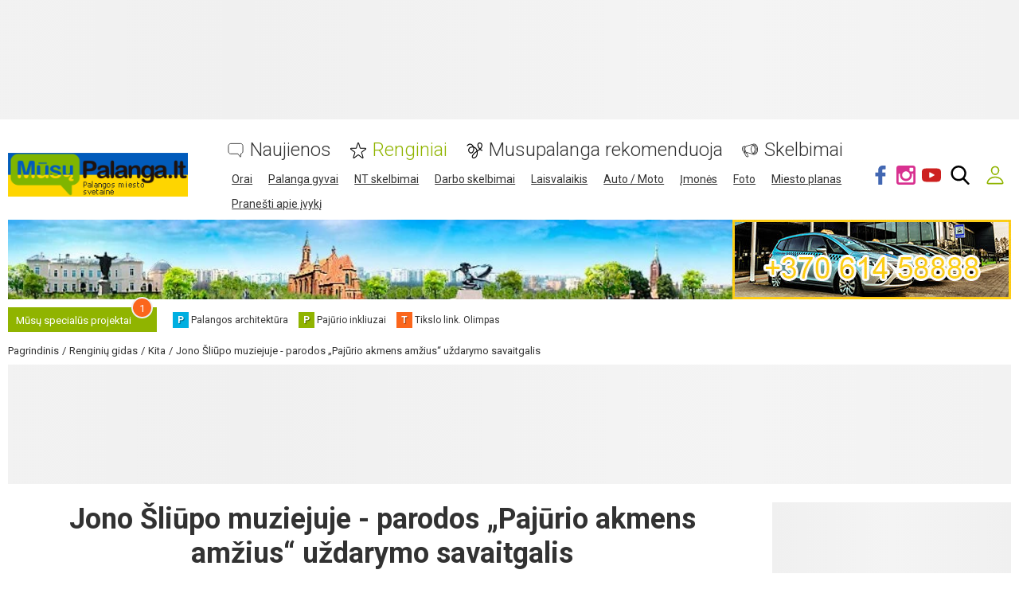

--- FILE ---
content_type: text/html; charset=UTF-8
request_url: https://www.musupalanga.lt/comments/jsonrpc
body_size: -306
content:
{"jsonrpc":"2.0","id":"a04f6c01c5c660cb0f2a4849c9893e5c","result":{"html":""}}

--- FILE ---
content_type: text/html; charset=utf-8
request_url: https://www.google.com/recaptcha/api2/anchor?ar=1&k=6LftiBwUAAAAAESct0yA_WEiCBf2ocnQMGRjneIX&co=aHR0cHM6Ly93d3cubXVzdXBhbGFuZ2EubHQ6NDQz&hl=lt&v=7gg7H51Q-naNfhmCP3_R47ho&size=invisible&badge=inline&anchor-ms=20000&execute-ms=30000&cb=6xxu4xsys89q
body_size: 48921
content:
<!DOCTYPE HTML><html dir="ltr" lang="lt"><head><meta http-equiv="Content-Type" content="text/html; charset=UTF-8">
<meta http-equiv="X-UA-Compatible" content="IE=edge">
<title>reCAPTCHA</title>
<style type="text/css">
/* cyrillic-ext */
@font-face {
  font-family: 'Roboto';
  font-style: normal;
  font-weight: 400;
  font-stretch: 100%;
  src: url(//fonts.gstatic.com/s/roboto/v48/KFO7CnqEu92Fr1ME7kSn66aGLdTylUAMa3GUBHMdazTgWw.woff2) format('woff2');
  unicode-range: U+0460-052F, U+1C80-1C8A, U+20B4, U+2DE0-2DFF, U+A640-A69F, U+FE2E-FE2F;
}
/* cyrillic */
@font-face {
  font-family: 'Roboto';
  font-style: normal;
  font-weight: 400;
  font-stretch: 100%;
  src: url(//fonts.gstatic.com/s/roboto/v48/KFO7CnqEu92Fr1ME7kSn66aGLdTylUAMa3iUBHMdazTgWw.woff2) format('woff2');
  unicode-range: U+0301, U+0400-045F, U+0490-0491, U+04B0-04B1, U+2116;
}
/* greek-ext */
@font-face {
  font-family: 'Roboto';
  font-style: normal;
  font-weight: 400;
  font-stretch: 100%;
  src: url(//fonts.gstatic.com/s/roboto/v48/KFO7CnqEu92Fr1ME7kSn66aGLdTylUAMa3CUBHMdazTgWw.woff2) format('woff2');
  unicode-range: U+1F00-1FFF;
}
/* greek */
@font-face {
  font-family: 'Roboto';
  font-style: normal;
  font-weight: 400;
  font-stretch: 100%;
  src: url(//fonts.gstatic.com/s/roboto/v48/KFO7CnqEu92Fr1ME7kSn66aGLdTylUAMa3-UBHMdazTgWw.woff2) format('woff2');
  unicode-range: U+0370-0377, U+037A-037F, U+0384-038A, U+038C, U+038E-03A1, U+03A3-03FF;
}
/* math */
@font-face {
  font-family: 'Roboto';
  font-style: normal;
  font-weight: 400;
  font-stretch: 100%;
  src: url(//fonts.gstatic.com/s/roboto/v48/KFO7CnqEu92Fr1ME7kSn66aGLdTylUAMawCUBHMdazTgWw.woff2) format('woff2');
  unicode-range: U+0302-0303, U+0305, U+0307-0308, U+0310, U+0312, U+0315, U+031A, U+0326-0327, U+032C, U+032F-0330, U+0332-0333, U+0338, U+033A, U+0346, U+034D, U+0391-03A1, U+03A3-03A9, U+03B1-03C9, U+03D1, U+03D5-03D6, U+03F0-03F1, U+03F4-03F5, U+2016-2017, U+2034-2038, U+203C, U+2040, U+2043, U+2047, U+2050, U+2057, U+205F, U+2070-2071, U+2074-208E, U+2090-209C, U+20D0-20DC, U+20E1, U+20E5-20EF, U+2100-2112, U+2114-2115, U+2117-2121, U+2123-214F, U+2190, U+2192, U+2194-21AE, U+21B0-21E5, U+21F1-21F2, U+21F4-2211, U+2213-2214, U+2216-22FF, U+2308-230B, U+2310, U+2319, U+231C-2321, U+2336-237A, U+237C, U+2395, U+239B-23B7, U+23D0, U+23DC-23E1, U+2474-2475, U+25AF, U+25B3, U+25B7, U+25BD, U+25C1, U+25CA, U+25CC, U+25FB, U+266D-266F, U+27C0-27FF, U+2900-2AFF, U+2B0E-2B11, U+2B30-2B4C, U+2BFE, U+3030, U+FF5B, U+FF5D, U+1D400-1D7FF, U+1EE00-1EEFF;
}
/* symbols */
@font-face {
  font-family: 'Roboto';
  font-style: normal;
  font-weight: 400;
  font-stretch: 100%;
  src: url(//fonts.gstatic.com/s/roboto/v48/KFO7CnqEu92Fr1ME7kSn66aGLdTylUAMaxKUBHMdazTgWw.woff2) format('woff2');
  unicode-range: U+0001-000C, U+000E-001F, U+007F-009F, U+20DD-20E0, U+20E2-20E4, U+2150-218F, U+2190, U+2192, U+2194-2199, U+21AF, U+21E6-21F0, U+21F3, U+2218-2219, U+2299, U+22C4-22C6, U+2300-243F, U+2440-244A, U+2460-24FF, U+25A0-27BF, U+2800-28FF, U+2921-2922, U+2981, U+29BF, U+29EB, U+2B00-2BFF, U+4DC0-4DFF, U+FFF9-FFFB, U+10140-1018E, U+10190-1019C, U+101A0, U+101D0-101FD, U+102E0-102FB, U+10E60-10E7E, U+1D2C0-1D2D3, U+1D2E0-1D37F, U+1F000-1F0FF, U+1F100-1F1AD, U+1F1E6-1F1FF, U+1F30D-1F30F, U+1F315, U+1F31C, U+1F31E, U+1F320-1F32C, U+1F336, U+1F378, U+1F37D, U+1F382, U+1F393-1F39F, U+1F3A7-1F3A8, U+1F3AC-1F3AF, U+1F3C2, U+1F3C4-1F3C6, U+1F3CA-1F3CE, U+1F3D4-1F3E0, U+1F3ED, U+1F3F1-1F3F3, U+1F3F5-1F3F7, U+1F408, U+1F415, U+1F41F, U+1F426, U+1F43F, U+1F441-1F442, U+1F444, U+1F446-1F449, U+1F44C-1F44E, U+1F453, U+1F46A, U+1F47D, U+1F4A3, U+1F4B0, U+1F4B3, U+1F4B9, U+1F4BB, U+1F4BF, U+1F4C8-1F4CB, U+1F4D6, U+1F4DA, U+1F4DF, U+1F4E3-1F4E6, U+1F4EA-1F4ED, U+1F4F7, U+1F4F9-1F4FB, U+1F4FD-1F4FE, U+1F503, U+1F507-1F50B, U+1F50D, U+1F512-1F513, U+1F53E-1F54A, U+1F54F-1F5FA, U+1F610, U+1F650-1F67F, U+1F687, U+1F68D, U+1F691, U+1F694, U+1F698, U+1F6AD, U+1F6B2, U+1F6B9-1F6BA, U+1F6BC, U+1F6C6-1F6CF, U+1F6D3-1F6D7, U+1F6E0-1F6EA, U+1F6F0-1F6F3, U+1F6F7-1F6FC, U+1F700-1F7FF, U+1F800-1F80B, U+1F810-1F847, U+1F850-1F859, U+1F860-1F887, U+1F890-1F8AD, U+1F8B0-1F8BB, U+1F8C0-1F8C1, U+1F900-1F90B, U+1F93B, U+1F946, U+1F984, U+1F996, U+1F9E9, U+1FA00-1FA6F, U+1FA70-1FA7C, U+1FA80-1FA89, U+1FA8F-1FAC6, U+1FACE-1FADC, U+1FADF-1FAE9, U+1FAF0-1FAF8, U+1FB00-1FBFF;
}
/* vietnamese */
@font-face {
  font-family: 'Roboto';
  font-style: normal;
  font-weight: 400;
  font-stretch: 100%;
  src: url(//fonts.gstatic.com/s/roboto/v48/KFO7CnqEu92Fr1ME7kSn66aGLdTylUAMa3OUBHMdazTgWw.woff2) format('woff2');
  unicode-range: U+0102-0103, U+0110-0111, U+0128-0129, U+0168-0169, U+01A0-01A1, U+01AF-01B0, U+0300-0301, U+0303-0304, U+0308-0309, U+0323, U+0329, U+1EA0-1EF9, U+20AB;
}
/* latin-ext */
@font-face {
  font-family: 'Roboto';
  font-style: normal;
  font-weight: 400;
  font-stretch: 100%;
  src: url(//fonts.gstatic.com/s/roboto/v48/KFO7CnqEu92Fr1ME7kSn66aGLdTylUAMa3KUBHMdazTgWw.woff2) format('woff2');
  unicode-range: U+0100-02BA, U+02BD-02C5, U+02C7-02CC, U+02CE-02D7, U+02DD-02FF, U+0304, U+0308, U+0329, U+1D00-1DBF, U+1E00-1E9F, U+1EF2-1EFF, U+2020, U+20A0-20AB, U+20AD-20C0, U+2113, U+2C60-2C7F, U+A720-A7FF;
}
/* latin */
@font-face {
  font-family: 'Roboto';
  font-style: normal;
  font-weight: 400;
  font-stretch: 100%;
  src: url(//fonts.gstatic.com/s/roboto/v48/KFO7CnqEu92Fr1ME7kSn66aGLdTylUAMa3yUBHMdazQ.woff2) format('woff2');
  unicode-range: U+0000-00FF, U+0131, U+0152-0153, U+02BB-02BC, U+02C6, U+02DA, U+02DC, U+0304, U+0308, U+0329, U+2000-206F, U+20AC, U+2122, U+2191, U+2193, U+2212, U+2215, U+FEFF, U+FFFD;
}
/* cyrillic-ext */
@font-face {
  font-family: 'Roboto';
  font-style: normal;
  font-weight: 500;
  font-stretch: 100%;
  src: url(//fonts.gstatic.com/s/roboto/v48/KFO7CnqEu92Fr1ME7kSn66aGLdTylUAMa3GUBHMdazTgWw.woff2) format('woff2');
  unicode-range: U+0460-052F, U+1C80-1C8A, U+20B4, U+2DE0-2DFF, U+A640-A69F, U+FE2E-FE2F;
}
/* cyrillic */
@font-face {
  font-family: 'Roboto';
  font-style: normal;
  font-weight: 500;
  font-stretch: 100%;
  src: url(//fonts.gstatic.com/s/roboto/v48/KFO7CnqEu92Fr1ME7kSn66aGLdTylUAMa3iUBHMdazTgWw.woff2) format('woff2');
  unicode-range: U+0301, U+0400-045F, U+0490-0491, U+04B0-04B1, U+2116;
}
/* greek-ext */
@font-face {
  font-family: 'Roboto';
  font-style: normal;
  font-weight: 500;
  font-stretch: 100%;
  src: url(//fonts.gstatic.com/s/roboto/v48/KFO7CnqEu92Fr1ME7kSn66aGLdTylUAMa3CUBHMdazTgWw.woff2) format('woff2');
  unicode-range: U+1F00-1FFF;
}
/* greek */
@font-face {
  font-family: 'Roboto';
  font-style: normal;
  font-weight: 500;
  font-stretch: 100%;
  src: url(//fonts.gstatic.com/s/roboto/v48/KFO7CnqEu92Fr1ME7kSn66aGLdTylUAMa3-UBHMdazTgWw.woff2) format('woff2');
  unicode-range: U+0370-0377, U+037A-037F, U+0384-038A, U+038C, U+038E-03A1, U+03A3-03FF;
}
/* math */
@font-face {
  font-family: 'Roboto';
  font-style: normal;
  font-weight: 500;
  font-stretch: 100%;
  src: url(//fonts.gstatic.com/s/roboto/v48/KFO7CnqEu92Fr1ME7kSn66aGLdTylUAMawCUBHMdazTgWw.woff2) format('woff2');
  unicode-range: U+0302-0303, U+0305, U+0307-0308, U+0310, U+0312, U+0315, U+031A, U+0326-0327, U+032C, U+032F-0330, U+0332-0333, U+0338, U+033A, U+0346, U+034D, U+0391-03A1, U+03A3-03A9, U+03B1-03C9, U+03D1, U+03D5-03D6, U+03F0-03F1, U+03F4-03F5, U+2016-2017, U+2034-2038, U+203C, U+2040, U+2043, U+2047, U+2050, U+2057, U+205F, U+2070-2071, U+2074-208E, U+2090-209C, U+20D0-20DC, U+20E1, U+20E5-20EF, U+2100-2112, U+2114-2115, U+2117-2121, U+2123-214F, U+2190, U+2192, U+2194-21AE, U+21B0-21E5, U+21F1-21F2, U+21F4-2211, U+2213-2214, U+2216-22FF, U+2308-230B, U+2310, U+2319, U+231C-2321, U+2336-237A, U+237C, U+2395, U+239B-23B7, U+23D0, U+23DC-23E1, U+2474-2475, U+25AF, U+25B3, U+25B7, U+25BD, U+25C1, U+25CA, U+25CC, U+25FB, U+266D-266F, U+27C0-27FF, U+2900-2AFF, U+2B0E-2B11, U+2B30-2B4C, U+2BFE, U+3030, U+FF5B, U+FF5D, U+1D400-1D7FF, U+1EE00-1EEFF;
}
/* symbols */
@font-face {
  font-family: 'Roboto';
  font-style: normal;
  font-weight: 500;
  font-stretch: 100%;
  src: url(//fonts.gstatic.com/s/roboto/v48/KFO7CnqEu92Fr1ME7kSn66aGLdTylUAMaxKUBHMdazTgWw.woff2) format('woff2');
  unicode-range: U+0001-000C, U+000E-001F, U+007F-009F, U+20DD-20E0, U+20E2-20E4, U+2150-218F, U+2190, U+2192, U+2194-2199, U+21AF, U+21E6-21F0, U+21F3, U+2218-2219, U+2299, U+22C4-22C6, U+2300-243F, U+2440-244A, U+2460-24FF, U+25A0-27BF, U+2800-28FF, U+2921-2922, U+2981, U+29BF, U+29EB, U+2B00-2BFF, U+4DC0-4DFF, U+FFF9-FFFB, U+10140-1018E, U+10190-1019C, U+101A0, U+101D0-101FD, U+102E0-102FB, U+10E60-10E7E, U+1D2C0-1D2D3, U+1D2E0-1D37F, U+1F000-1F0FF, U+1F100-1F1AD, U+1F1E6-1F1FF, U+1F30D-1F30F, U+1F315, U+1F31C, U+1F31E, U+1F320-1F32C, U+1F336, U+1F378, U+1F37D, U+1F382, U+1F393-1F39F, U+1F3A7-1F3A8, U+1F3AC-1F3AF, U+1F3C2, U+1F3C4-1F3C6, U+1F3CA-1F3CE, U+1F3D4-1F3E0, U+1F3ED, U+1F3F1-1F3F3, U+1F3F5-1F3F7, U+1F408, U+1F415, U+1F41F, U+1F426, U+1F43F, U+1F441-1F442, U+1F444, U+1F446-1F449, U+1F44C-1F44E, U+1F453, U+1F46A, U+1F47D, U+1F4A3, U+1F4B0, U+1F4B3, U+1F4B9, U+1F4BB, U+1F4BF, U+1F4C8-1F4CB, U+1F4D6, U+1F4DA, U+1F4DF, U+1F4E3-1F4E6, U+1F4EA-1F4ED, U+1F4F7, U+1F4F9-1F4FB, U+1F4FD-1F4FE, U+1F503, U+1F507-1F50B, U+1F50D, U+1F512-1F513, U+1F53E-1F54A, U+1F54F-1F5FA, U+1F610, U+1F650-1F67F, U+1F687, U+1F68D, U+1F691, U+1F694, U+1F698, U+1F6AD, U+1F6B2, U+1F6B9-1F6BA, U+1F6BC, U+1F6C6-1F6CF, U+1F6D3-1F6D7, U+1F6E0-1F6EA, U+1F6F0-1F6F3, U+1F6F7-1F6FC, U+1F700-1F7FF, U+1F800-1F80B, U+1F810-1F847, U+1F850-1F859, U+1F860-1F887, U+1F890-1F8AD, U+1F8B0-1F8BB, U+1F8C0-1F8C1, U+1F900-1F90B, U+1F93B, U+1F946, U+1F984, U+1F996, U+1F9E9, U+1FA00-1FA6F, U+1FA70-1FA7C, U+1FA80-1FA89, U+1FA8F-1FAC6, U+1FACE-1FADC, U+1FADF-1FAE9, U+1FAF0-1FAF8, U+1FB00-1FBFF;
}
/* vietnamese */
@font-face {
  font-family: 'Roboto';
  font-style: normal;
  font-weight: 500;
  font-stretch: 100%;
  src: url(//fonts.gstatic.com/s/roboto/v48/KFO7CnqEu92Fr1ME7kSn66aGLdTylUAMa3OUBHMdazTgWw.woff2) format('woff2');
  unicode-range: U+0102-0103, U+0110-0111, U+0128-0129, U+0168-0169, U+01A0-01A1, U+01AF-01B0, U+0300-0301, U+0303-0304, U+0308-0309, U+0323, U+0329, U+1EA0-1EF9, U+20AB;
}
/* latin-ext */
@font-face {
  font-family: 'Roboto';
  font-style: normal;
  font-weight: 500;
  font-stretch: 100%;
  src: url(//fonts.gstatic.com/s/roboto/v48/KFO7CnqEu92Fr1ME7kSn66aGLdTylUAMa3KUBHMdazTgWw.woff2) format('woff2');
  unicode-range: U+0100-02BA, U+02BD-02C5, U+02C7-02CC, U+02CE-02D7, U+02DD-02FF, U+0304, U+0308, U+0329, U+1D00-1DBF, U+1E00-1E9F, U+1EF2-1EFF, U+2020, U+20A0-20AB, U+20AD-20C0, U+2113, U+2C60-2C7F, U+A720-A7FF;
}
/* latin */
@font-face {
  font-family: 'Roboto';
  font-style: normal;
  font-weight: 500;
  font-stretch: 100%;
  src: url(//fonts.gstatic.com/s/roboto/v48/KFO7CnqEu92Fr1ME7kSn66aGLdTylUAMa3yUBHMdazQ.woff2) format('woff2');
  unicode-range: U+0000-00FF, U+0131, U+0152-0153, U+02BB-02BC, U+02C6, U+02DA, U+02DC, U+0304, U+0308, U+0329, U+2000-206F, U+20AC, U+2122, U+2191, U+2193, U+2212, U+2215, U+FEFF, U+FFFD;
}
/* cyrillic-ext */
@font-face {
  font-family: 'Roboto';
  font-style: normal;
  font-weight: 900;
  font-stretch: 100%;
  src: url(//fonts.gstatic.com/s/roboto/v48/KFO7CnqEu92Fr1ME7kSn66aGLdTylUAMa3GUBHMdazTgWw.woff2) format('woff2');
  unicode-range: U+0460-052F, U+1C80-1C8A, U+20B4, U+2DE0-2DFF, U+A640-A69F, U+FE2E-FE2F;
}
/* cyrillic */
@font-face {
  font-family: 'Roboto';
  font-style: normal;
  font-weight: 900;
  font-stretch: 100%;
  src: url(//fonts.gstatic.com/s/roboto/v48/KFO7CnqEu92Fr1ME7kSn66aGLdTylUAMa3iUBHMdazTgWw.woff2) format('woff2');
  unicode-range: U+0301, U+0400-045F, U+0490-0491, U+04B0-04B1, U+2116;
}
/* greek-ext */
@font-face {
  font-family: 'Roboto';
  font-style: normal;
  font-weight: 900;
  font-stretch: 100%;
  src: url(//fonts.gstatic.com/s/roboto/v48/KFO7CnqEu92Fr1ME7kSn66aGLdTylUAMa3CUBHMdazTgWw.woff2) format('woff2');
  unicode-range: U+1F00-1FFF;
}
/* greek */
@font-face {
  font-family: 'Roboto';
  font-style: normal;
  font-weight: 900;
  font-stretch: 100%;
  src: url(//fonts.gstatic.com/s/roboto/v48/KFO7CnqEu92Fr1ME7kSn66aGLdTylUAMa3-UBHMdazTgWw.woff2) format('woff2');
  unicode-range: U+0370-0377, U+037A-037F, U+0384-038A, U+038C, U+038E-03A1, U+03A3-03FF;
}
/* math */
@font-face {
  font-family: 'Roboto';
  font-style: normal;
  font-weight: 900;
  font-stretch: 100%;
  src: url(//fonts.gstatic.com/s/roboto/v48/KFO7CnqEu92Fr1ME7kSn66aGLdTylUAMawCUBHMdazTgWw.woff2) format('woff2');
  unicode-range: U+0302-0303, U+0305, U+0307-0308, U+0310, U+0312, U+0315, U+031A, U+0326-0327, U+032C, U+032F-0330, U+0332-0333, U+0338, U+033A, U+0346, U+034D, U+0391-03A1, U+03A3-03A9, U+03B1-03C9, U+03D1, U+03D5-03D6, U+03F0-03F1, U+03F4-03F5, U+2016-2017, U+2034-2038, U+203C, U+2040, U+2043, U+2047, U+2050, U+2057, U+205F, U+2070-2071, U+2074-208E, U+2090-209C, U+20D0-20DC, U+20E1, U+20E5-20EF, U+2100-2112, U+2114-2115, U+2117-2121, U+2123-214F, U+2190, U+2192, U+2194-21AE, U+21B0-21E5, U+21F1-21F2, U+21F4-2211, U+2213-2214, U+2216-22FF, U+2308-230B, U+2310, U+2319, U+231C-2321, U+2336-237A, U+237C, U+2395, U+239B-23B7, U+23D0, U+23DC-23E1, U+2474-2475, U+25AF, U+25B3, U+25B7, U+25BD, U+25C1, U+25CA, U+25CC, U+25FB, U+266D-266F, U+27C0-27FF, U+2900-2AFF, U+2B0E-2B11, U+2B30-2B4C, U+2BFE, U+3030, U+FF5B, U+FF5D, U+1D400-1D7FF, U+1EE00-1EEFF;
}
/* symbols */
@font-face {
  font-family: 'Roboto';
  font-style: normal;
  font-weight: 900;
  font-stretch: 100%;
  src: url(//fonts.gstatic.com/s/roboto/v48/KFO7CnqEu92Fr1ME7kSn66aGLdTylUAMaxKUBHMdazTgWw.woff2) format('woff2');
  unicode-range: U+0001-000C, U+000E-001F, U+007F-009F, U+20DD-20E0, U+20E2-20E4, U+2150-218F, U+2190, U+2192, U+2194-2199, U+21AF, U+21E6-21F0, U+21F3, U+2218-2219, U+2299, U+22C4-22C6, U+2300-243F, U+2440-244A, U+2460-24FF, U+25A0-27BF, U+2800-28FF, U+2921-2922, U+2981, U+29BF, U+29EB, U+2B00-2BFF, U+4DC0-4DFF, U+FFF9-FFFB, U+10140-1018E, U+10190-1019C, U+101A0, U+101D0-101FD, U+102E0-102FB, U+10E60-10E7E, U+1D2C0-1D2D3, U+1D2E0-1D37F, U+1F000-1F0FF, U+1F100-1F1AD, U+1F1E6-1F1FF, U+1F30D-1F30F, U+1F315, U+1F31C, U+1F31E, U+1F320-1F32C, U+1F336, U+1F378, U+1F37D, U+1F382, U+1F393-1F39F, U+1F3A7-1F3A8, U+1F3AC-1F3AF, U+1F3C2, U+1F3C4-1F3C6, U+1F3CA-1F3CE, U+1F3D4-1F3E0, U+1F3ED, U+1F3F1-1F3F3, U+1F3F5-1F3F7, U+1F408, U+1F415, U+1F41F, U+1F426, U+1F43F, U+1F441-1F442, U+1F444, U+1F446-1F449, U+1F44C-1F44E, U+1F453, U+1F46A, U+1F47D, U+1F4A3, U+1F4B0, U+1F4B3, U+1F4B9, U+1F4BB, U+1F4BF, U+1F4C8-1F4CB, U+1F4D6, U+1F4DA, U+1F4DF, U+1F4E3-1F4E6, U+1F4EA-1F4ED, U+1F4F7, U+1F4F9-1F4FB, U+1F4FD-1F4FE, U+1F503, U+1F507-1F50B, U+1F50D, U+1F512-1F513, U+1F53E-1F54A, U+1F54F-1F5FA, U+1F610, U+1F650-1F67F, U+1F687, U+1F68D, U+1F691, U+1F694, U+1F698, U+1F6AD, U+1F6B2, U+1F6B9-1F6BA, U+1F6BC, U+1F6C6-1F6CF, U+1F6D3-1F6D7, U+1F6E0-1F6EA, U+1F6F0-1F6F3, U+1F6F7-1F6FC, U+1F700-1F7FF, U+1F800-1F80B, U+1F810-1F847, U+1F850-1F859, U+1F860-1F887, U+1F890-1F8AD, U+1F8B0-1F8BB, U+1F8C0-1F8C1, U+1F900-1F90B, U+1F93B, U+1F946, U+1F984, U+1F996, U+1F9E9, U+1FA00-1FA6F, U+1FA70-1FA7C, U+1FA80-1FA89, U+1FA8F-1FAC6, U+1FACE-1FADC, U+1FADF-1FAE9, U+1FAF0-1FAF8, U+1FB00-1FBFF;
}
/* vietnamese */
@font-face {
  font-family: 'Roboto';
  font-style: normal;
  font-weight: 900;
  font-stretch: 100%;
  src: url(//fonts.gstatic.com/s/roboto/v48/KFO7CnqEu92Fr1ME7kSn66aGLdTylUAMa3OUBHMdazTgWw.woff2) format('woff2');
  unicode-range: U+0102-0103, U+0110-0111, U+0128-0129, U+0168-0169, U+01A0-01A1, U+01AF-01B0, U+0300-0301, U+0303-0304, U+0308-0309, U+0323, U+0329, U+1EA0-1EF9, U+20AB;
}
/* latin-ext */
@font-face {
  font-family: 'Roboto';
  font-style: normal;
  font-weight: 900;
  font-stretch: 100%;
  src: url(//fonts.gstatic.com/s/roboto/v48/KFO7CnqEu92Fr1ME7kSn66aGLdTylUAMa3KUBHMdazTgWw.woff2) format('woff2');
  unicode-range: U+0100-02BA, U+02BD-02C5, U+02C7-02CC, U+02CE-02D7, U+02DD-02FF, U+0304, U+0308, U+0329, U+1D00-1DBF, U+1E00-1E9F, U+1EF2-1EFF, U+2020, U+20A0-20AB, U+20AD-20C0, U+2113, U+2C60-2C7F, U+A720-A7FF;
}
/* latin */
@font-face {
  font-family: 'Roboto';
  font-style: normal;
  font-weight: 900;
  font-stretch: 100%;
  src: url(//fonts.gstatic.com/s/roboto/v48/KFO7CnqEu92Fr1ME7kSn66aGLdTylUAMa3yUBHMdazQ.woff2) format('woff2');
  unicode-range: U+0000-00FF, U+0131, U+0152-0153, U+02BB-02BC, U+02C6, U+02DA, U+02DC, U+0304, U+0308, U+0329, U+2000-206F, U+20AC, U+2122, U+2191, U+2193, U+2212, U+2215, U+FEFF, U+FFFD;
}

</style>
<link rel="stylesheet" type="text/css" href="https://www.gstatic.com/recaptcha/releases/7gg7H51Q-naNfhmCP3_R47ho/styles__ltr.css">
<script nonce="KYMTyYYTCRBBtWNkzqSXSQ" type="text/javascript">window['__recaptcha_api'] = 'https://www.google.com/recaptcha/api2/';</script>
<script type="text/javascript" src="https://www.gstatic.com/recaptcha/releases/7gg7H51Q-naNfhmCP3_R47ho/recaptcha__lt.js" nonce="KYMTyYYTCRBBtWNkzqSXSQ">
      
    </script></head>
<body><div id="rc-anchor-alert" class="rc-anchor-alert"></div>
<input type="hidden" id="recaptcha-token" value="[base64]">
<script type="text/javascript" nonce="KYMTyYYTCRBBtWNkzqSXSQ">
      recaptcha.anchor.Main.init("[\x22ainput\x22,[\x22bgdata\x22,\x22\x22,\[base64]/[base64]/[base64]/KE4oMTI0LHYsdi5HKSxMWihsLHYpKTpOKDEyNCx2LGwpLFYpLHYpLFQpKSxGKDE3MSx2KX0scjc9ZnVuY3Rpb24obCl7cmV0dXJuIGx9LEM9ZnVuY3Rpb24obCxWLHYpe04odixsLFYpLFZbYWtdPTI3OTZ9LG49ZnVuY3Rpb24obCxWKXtWLlg9KChWLlg/[base64]/[base64]/[base64]/[base64]/[base64]/[base64]/[base64]/[base64]/[base64]/[base64]/[base64]\\u003d\x22,\[base64]\\u003d\x22,\x22wpbDnsK7wpXDksKAwrXCl15uNxzCl8OIfcKmAnN3woJEwoXChMKZwpvDjxDChsK4wqnDsjRpAWYCDXjClxDDpcOyw6h+wq81JcKVwq7Cs8O1wp4Hw5F3wpA/woZSw75DIcOVGsKAJ8O7S8K5w7MeOMOtesO9wrPDqgbCucO8KFrChMKww7xNwq5hemN5dAzDrE1VwqbCjcOhe1M3wpfChA3Dnh4JUsKmQ1tVTwsEFcKGYVNEEsOnNMO9dmLDm8OzR0/DjMKRwr5vYWvCk8K8wqzDv2LDmXnDmlpaw6PCgsKEFMOeecKOYVnDisO8esOTwoPCvTDCvRFuwpDCqsKyw6vClXfDpybDnsOENcKwQlZmGMOMw5HDv8KywpEtw6bDj8KtYsOnw5Fgwpg4Xy/DkcKLw7wxSw1CwrRGFzbChTrChCvDhw10w5s7SsKPwo7DhA5owoBkLV7DgQDCg8KBM1Vnw54idsK1wqMYVMKFw64+SEnCn2vDhgRdwpjDhsK8w4kOwoBpCSrDsMOHw7/DklAswqrCvhnDhcOOAVlGw71UEMOUw49fEMOWScKHYMK7wpfClMK9wqkuEMKuw68FKELCjwIgZ2/Dnyh3f8KhMsOUIg8Zw6ZDwqvDg8OjX8OXw77DlcOQeMODc8OoeMKRwpPDjE7DjTgZZDw8wo/[base64]/[base64]/Cngc/KSs+S1zDjht6wrbCjsOkYcKpw6oARsOsNsKpNMKdTlhMUSRPFwXDsHIzwoRpw6vDpVtqf8KVw4fDpcOBEMKcw4xBNE8XOcOqwpHChBrDixrClMOmVl1Rwqo2wrJ3ecKWXi7ChsOqw4rCgSXCilRkw4fDo1fDlSrCkiFRwr/DkcOMwrkIw48hecKGCHTCq8KOEsOFwo3Dpxgewp/DrsKTNSkSZcOFJGgeZMOda1TDicKNw5XDj09QOycAw5rCjsOkw5pwwr3DpUTCsSZqw4jCvgd2wplRZxMQQ3rCpcKww5fCgsKew58zNwfCkQlowophKsKDRcKqwpLClSEjXjzCuUTDsls5w6kpw5PCqHhwRHZAMsK8w6J0w7hOwoQuw5bDlhLCgVbCo8K6wq/DiiIXcsOMwp/DtC8PR8OJw6XDnsKxw5vDolnCi08LdMK7IMKnF8Kgw7XDtMObLCl4wp7CvMK/[base64]/LcK1wr0QFcKBUsK/wp9QLcOqw5ttw4jDvsKMw4LClQrCgnRuTMOJw6YiFU7CusKvJsKbcsOgUxo9IWHChcOmTxk+M8OacMOlw6xLHk/DglAVLxRWwpVyw6Efb8OnScO+w4DDmhfCmHZcdk/DiyLDicK5G8OrSSY/w5oPcxnCsUBtwp89wrrDscKUZRHClkfDg8OYQ8KOY8K1w5E/[base64]/ZcKNMW3DqmfDqSXDmAlvIcKCNcO1wq/[base64]/EsKowoTDinrCncK4w4DCtDcYBsKXwr5qNx7DjsKzJ2bDvMO/[base64]/e8KidipZS34udMO1eMK+w49Vw7bCvMKOwpjCucOXw7PCvVR/ZDkEGxN+cSNzw7rCjsOaF8OlcmPCokPDlMKDwqjDjxbDocOvwpB5FR3DhQ9ww5FRLsOlw4Mswqx6FWLDmMObKMO5wrMQQT09wpXCo8OzHybCpMOWw4fDgG7DnsKyLUU3wp4Vw5xHV8OiwpR3clzCjQZ2w5cBZcO0Jn/Dog7DtxXDkFkZBMO0NcOQVMOrIcKHTsOfw4VQPyomZh7CqcOVPQTDucKfw4HDpjbCgsOgw4RbRRrDnGTCkHlFwqUYUMKhRcOMwp9qD2EaQMOiwpJiBMKSbBjDpw3Dkh86IS8/asKWwoxSWsKLwp9nwrZhw7vCj19dw5pNRD/DoMOwVsOyGBzCuzdsCG7Dm3TCncOEf8OHMh4saXXDncODwqXDt2XCvxU1wrjClz3ClMKZw4rDl8KFJsKHw5XCtcKiEywXe8KZw4PDol9cw7jDoV/Dg8KBMETDr1gQcl9yw63CjXnCtsKWwp/[base64]/DvcOlE8ObVsOnHjrCiMOCY8OHLAAow40rwp/CmcORCMOZGcOjwoPCkCvCmg9ew7jDkj3DjCJhw4rCmw4Sw75bXm04w4EBw7hRMULDmg/CicKiw6/CmVjCtMKka8OwAFRcL8KKPsOYw6bDqnnCjcOROMKsADPCkcKhw4fDjMKkFh/CpsK/YcKPwp9vwrPDqsOlw4TDvMO2QCXDn1LCscKgwq85wqTCl8OyJT4vU3VUw6jCvRJOAgbCvXFmwr7DhMKnw505CMKNw4Bfw4pCwpodexfCgMKxwpVrd8KOwr4BTMKDwp9+wpfCiX5LO8KZwrzCrcOtw5l+wp/[base64]/woJMayrCncKpT1Iyw7jDscKEw4/DvcK3woHDnG7DthfCkFHCvmrDrsOwdEjComkYHsK/w5JWw4vClhXDv8OPKUjDtHvDv8OudMOJOMKZwqXCsEMGw485wpISJsKywosRwp7DjGzCgsKbE23CrB8SOsOLCl/CnzkYFBpkYcKYwpnCm8ONw4VTB1/CpMKIQ2FLw65BEFTDnS7ClMKgQMKnbMK/[base64]/[base64]/[base64]/KMOtPMK5MsOqw7vCp8OFw5VecsOoJsOJw4ohJEnCkcKgW1/CuR5HwrY8w4xBDFzCq0J/[base64]/YDDDm0TDlEw6wq8GEiTCusO5w6TCrk9wJAkaw7d1wrBEw5pBYQXDlH7Dl2FTwql8w50Bw4xSw5jDsinDucKiwqDDpsKSdiEcw47DsQvDuMKHwrrDrCHCoXgAb0p2w6LDiw/DuS5GDMORIMOCw6M4acOTw5jCtsOuJsOUDXxGGzg/S8KCV8K3wqElNUXCgMOvwqMiAg86w4Igf1HCiCnDtVMjw4XDtMK1Pg/DlgwBQcOXFsOxw4HDuCBkw6Rrw7/DkCs9EcKjwpfCkcOXw4zDgsK3wokiNMK5wplGwonDrzUlQnkKV8OQwrXDosKQwqbCscOPO3cDRlJjLsK6wpJRw6BQw7vDuMKRw4nDtn9+w602wrrCjsKawpbDk8K5AU4MwowkSCk2wrzCqD1two4LwpjDucOjw6NrYn1rNcK/[base64]/[base64]/wpQFwrYmBCfDqsKjccKAFFjCpWzCo8K5woIWalUNFHtUw7Vmw75owpHDi8Kqw4PCtCfDrF1xGsOdw7UgG0XCmcKzwrgRGnB6w6MVWMKmLVXDqhQiw6/DkibCl1IQckESJBfDihYNwrjCr8OwFxF7ZMKBwqRTd8Omw6vDkmwkFHAHfcODd8KwwrbDjcOWwow9w7bDgyjDvcKVwpF+w6Vww6tdHW7DtHUaw4bCqTDDpMKJScKKwp40wo3CucK3YcO/fsKCwoR4XGXCuAV/DsKvS8O/[base64]/CoGHClcOWWRdJVMKdUhbDmT7CjEHDhMKKLsKhWwPDt8KXSzrCgsO7BsO2a2HCj37Dvw7DgDx9VMKbwol0w7rCusKOw4PDhn/[base64]/DlQk6CzxRwrN6TMOVwrYGwq/DkW3DiCPDvQ1MSD3DpcKpw6zDr8KyUibDliHCqkXDmnPCscK6YsO/AcOrwosRE8Kewp5WS8KfwpBtQ8O3w4RAf1RLbH/CucOcDwDCqBnDsXTDthvDuFZFdsKJeCQxw4fDgcKEw4tgwqtwMcOjUjPDmQjCrMKGw44xfWXDmsOswogfVcKCwqvCrMKkM8ONwqHCjFUuwrLDhBpOKsOkw4rCqcOqYMK9FMO/w7AzasKFw7F9dsObwrPDlmbCkcKrA2PCk8Kwc8OVN8Ohw7DDssKXYjnDrsO+wp7Cq8OHfcK9wqrDgcOzw5Z1wosyKhcEw6ltZHUyVAvDgF/DosKvG8KOfMOew50eBcO8J8K0w68gwpjCv8Khw5zDhArDuMOGVsKcYzZ7QiHDuMOsMMOuw77Ck8KWwq9xw7zDl087GmrCoDEQb1kLHnUOw6h9PcOowpBOIEbClh/[base64]/CoMO8w57Dlg9JcGQew5d3w6LDicKvwqFWEsOOwqLDqy1UwoLCnX/[base64]/MHlkw4TDjsOPGMKsR8Omw4NjwobCjcOUfcK6wqYhwqzDjA8HGg9Vw77DgA0FEMKuw6Iiw5rDrMOYbXd+AMKpNQXCp0fDlMOPV8KfJj/CicOQw7rDqkLCqcKZSgg8wrFXTxfCvVcBwrlwCcK1wqRbWMOXczrCkWR4woEKw4LDgyZYw51SOsOtC1XCtCfCqHIQDF9Tw71BwprClwtYwqFAw6lIBSrDrsO0JcORwrXCgHhxRxE1TAHCpMKPwqvDusKgw6AJUsKgcDJ4wpDDgVJOwpzDkMO4EQTDssOpwr8aOH/DrzJFw68MwoPCqQkoYsOvPVlrw7lfL8K7wopbwptYYsKDesO2w4MgBT/[base64]/DiMK9wobDg8OfwoXDocK6woVqwp8Gw5LDjkl1wozDrWkbw7rDt8KgwqFjw5zCvxEjwq7CtW7CmsKJwpcEw4gEe8OmAzB7wrnDhR3Cpi/DsV3DjFPCpcKBC3hWwq80wpnChB7CtMOXw7kLwp5Ff8OvwrXDuMKYwqrCmRABwqnDicObPS4awq/CsAsWQBBsw4XDjlVITWTCpnvCvmHDnsK/wprDsXLDjGPDvMKxCHRswpDDlcKWwpXDnMOdF8K9wrdqbzfDkmYswp3Dr1END8KRVcKbCAPCvcO5NcO8TcKowqVnw5jCmX3DtcKPSsOlcMK4wocOA8K7w6V3w4LCnMOMa1x7d8Kgw7Q+RcKvTj/[base64]/DkhnDjQLDlsKvPcOSwq5AwozDuMKWw53DgUAZZsKfEcO8w6nClsOiehQ3PgbClF4FwrvDgktqw7rCuWbCtnlRw70BVlrCicO8w4clw5vDlBR/AMOVXcKBMMKILDMfKsO2e8OMw4syeh7DgTvCjsKJfVt/FTlPwrgxL8K0w5JDw67Dkkxlw7DCiQ/DnMORw6PDmS/DqgrDtUB3wrXDvRITGcOxMwfDlRnDvcKEwoUZGRAPw4AzeMKSV8KxBTkSHz/[base64]/CqcK0EsKpJztubH3DhS1kPigew7tmRFnDsiwXIwTCsDR/wpFWwqZFIMOEQ8ONwo/Dr8OZQ8Kmw6EfJyZZScKJwqDCtMOCw7dZw5UDw7/Dr8K1a8O6wpseacK1wrgNw5nCtMOcw59oBsKZN8OTIcOgw5B1w6l0w411w63ClDc/wrLCoMOHw5tEK8KODAbCssK0ezHClXzDvcK6wpjDigEuw7DClcODTcKta8Oww5JxZ1dHwqrDhMOPwqdKNlnDjcOQwqDCg39sw6bCtsOTC1TDssOfVC/Cv8OVaWXCt1ZAwovCiD/CmjZ0wrk4bcKPBR5JwrHCiMOSw5bDvsKKwrbDm2AUbMKEw7PCkMOABVYgwoXDszsVwprDg09GwoTDl8OCIj/[base64]/FgIew4nCrcODwprCoSV2w4JYw63Ct8KFw6kuQ8KlwprCojXCtRvDh8KQw5YwfMKjw7whw47DoMKiwo/[base64]/[base64]/CjhfCk8KXwoTCusOkUcOGRhrCnC16w4/DpRLDosOWw7lKwq7Cv8K1YQLDixNpw5HCtDE9ZxDDr8Onw5onw4DDm0VTIsKdw4dzwrTDl8KHw5jDtWMrw7TCocKwwr5XwqpZEcOVw7HCssKHYsOsCcKuwobCmsKkw5Vzw4rCisKhw79sesKqScKmJcObw5rCvUPCk8O/ByLDtH/[base64]/cHRuCMK4b8O0wo3CgmHCicOVw4hBwpnDjxrDm8OWWcOHDsOydUEdKDs2wqE9MU/DtcK6elAew7LCt3JtTsOXVW/DlE/Ct2V1ecOmYDXCgcO7woDCvSozw5bCnldQMcKSd3g7ZQHCu8Kow6UXThTDjsKrwpfCtcKpwqU4w5TDicKFw7nDvnPDs8K+w7vDiSjCo8Kuw6zDvMO9QkbDsMKXMsO7wossasKbLsOiQ8KlEUcnwrMQEcOTLHPChUrDsnPDj8OKZhbCjnDDu8OCwqvDqV/[base64]/wrvCgsKowpR3wrtbFVvDlcK0wpUUHG0ZXMKmwrPDmsKbJsONOcKSwp4wBcOww43Dr8O0VTFfw7PCgz1lSBV2w4XCnsOIEcOsKxjCik9Gwo1NI37CnMO8w41pSj5NKMOvwpQdY8KALcKFwoZvw5RdOWTCq3xjwq/DsMKfCmYmw5g5wp4wUcKfw7rClW3DksODeMO/wqTDshdpKBbDg8Ouwq3CuG/DlXEVw5ZSPUrCrcOdwrYeb8OwIMKXCl9rw6/[base64]/CgcOvwrjCtMOBwrdkw7c/[base64]/w5VRWjV+wo7Co2ljw7DCnsO8w4kqf8KywrjDo8K3GcOXw4fDmMO7wrPDhx7Dr30OZGHDtsKMJ25ewofCssK8wp9Hw47DlMOvwrbCq0BTTktNwqt+wrbCjR0Cw5ggwpQ7w77Dn8KpfsKoaMK6wqLCrMK3w53CgSNlw6fClcOqWQAZFsK7IRLDlxzCpx/[base64]/GcKLw5nDiMKbwpHCpww1GMK7Rl5fw4x+woBUwqI/wqVAw5TDkmI4CsO0woYiw5x6DUsNwrfDhD3DucOlwp7CoCXDscOVw43DssOMCUwQIEpRb3g/LMKEw7bDvMKSw5pSAGIOMcKuwpAFQHPDqApcPV7CpzxPbUYdwpjDr8K2Ux54w7M2w4h8wqLDoH7DrsOmDWXDhMOzw6FYwogdwr0pw4rCujdvHcK1ZsKGwrF6w5Q4C8OGRBcrIWLCmyDDsMOewrrDpH9Qw5fCtn/CgMKVCU3CusO5KsOkw7A4AkbCvikkaHLDmMKuTsOSwoYlwrFSCCdnw7HCkMKcBsKzwodbwozCiMK9XMO7XTktwrd+ZcKIwq3CpC3Cn8O9S8OuYifDnFdYd8OowpUiwqDDvMKfGwlKEVZtwoJUwowvOcKTw4k8wovDqksEwqLCqkw+wq/CrQ9CQcK9w5TDisKLw4/DsD9PK1fCmMOgfjdUWsKfASTCs1fCiMO+MFzCkSonC3HDlRrDhcOxwpDDnMOJLkfCnARJwojDtwswwqvCosKLwqRjwq7DkHFXHT7CtcO5wq1bQcOPworDonzDpMOkcD3Cg2hlwoXCgsKjwpkKwrgCEcKyVnpJbsORwr0TasKaQcKmwqHDvMOaw5/Dp0xTAsK0MsKlTirDuTkVwqIQwqw7a8KswqTCjlvDtWkrdMOweMKJw6ZIDEozXyw6bsOHwofCoCbCicKewpPCg3MeBRxsdzxsw6hSw4nDjWpxwpXDpg7Dt3bDp8OfWsKgFMKOwqgdYj/Dj8KOKljCg8O/wpzDkzPDqF8Lw7DCoSgPwpDDrRTDj8ODw5dGwo/ClsOZw4ZdwoYvwqtNw4oOC8KxTsOyZk7DmcKaNF5KXcKrw5Uww4PDgWHCvDx+w7zCvMONw6g6BcKdLibDq8K3aMKBQHHCtAfCpcK/an10WxDCgsKESVXDgcOpw7/[base64]/Dm8KMNMKILsKow6Fpw6VbwprCvnnCscKwD0I+dl/[base64]/UB5wB8O5FE3CgwMSw5XCvTLDiFLDpjrDlhrCoEZUwoXDhhLDmMOTazk3CsKwwoVJw5otw5rDgj8Fw7RHAcK/WirCmcKKLcK3aHzCrT3Diw8ZXR1JAsO6GMOvw7o9w4JzN8OkwqjDi0InGnHDocK2wq1kJMOqNyfDscObwrbCncKRwpVHw50gZ0d7VULDliHClFjDok/Cj8KHZMO1esOCKFbCnMOLcwrCmUZTZE3DmsOOMMO2w4ctG3saYsOFRcK2wqwJdMKew57DsEYLPhHCt1t3wogUw7/CnX7Dlwtgwrd0w4DCuX/CqcKZZcKvwozCq3Nkwp/[base64]/[base64]/DnMOhbhzCvT/[base64]/CvsOawqPDhcOKelvDm3ZEGH3Dq1Febw0BW8Olw6whJ8KMTsKFVcOgw7keGcK9wpZtPsOFTMOcT1gYwpDCjcKxYMKmSwUpHcKzY8Kqw5/CpQM7FThWwosDwpHCpcKXwpQ8BMO/MsOhw4APw4PCjsOUwpFTasO3WsKcGVDCpsO2w7Qkw4kgB3olPcOiwrA7w7QTwrU1a8KHwpEgwpF/EcOwfMOawqVAw6bCm3rCjsKVw5vDi8OsC0gGdsOvWm3CssKuw75owrnClcOrSMK4woPCvMKTwqc/d8Kyw4g6dGPDsTYbVsKAwpTDgcOjw5dqRXPDng3Dr8OvZ0zDuxB8a8KhAl3CnMOqQcKNQsO9w6xzYsO4w73CrsKNw4LCqCccDBHDoVgRw7RJw7I/[base64]/[base64]/DtMKWCH1Sw7I9w73DoGhjw6PCow4HcAHDqm4efMKVw6vDlFt9NcO6bUIGJ8OpdC9Xw5jCgcKdJjjDvcO0wqTDtio4wqjDjMOtw4wVw5LDn8O/a8OVVAFLwonCuQ/CnV8owo3CkA1Ewr7DrMKdbXIra8K3PjUURzLDn8O8ZsKqwq7CncOiXmJgwqN7K8KmbsO4MMOeGcOmH8OjwqLDlsO+UWLDlyR7w6fCvMKud8Knw7hZw6rDmcOUBBdpSsOzw7vCtMOgSxZtDsO3wpBcwoPDvW7CjMOnwq1bcMKoXsO8EcKLwpXCucO3clZSw5Qew4Utwr/[base64]/[base64]/CucKNRMOYCynDtMO6w7/[base64]/LU9mwr4qBDxlwrbDrsOmPVLCsldgMcK/c3cyUcOEw5XDi8OAwpkaLMKgblwFNMKvVMOmwqYWfsKLFDvCjsKlwpTDjsO/H8OdFzLCgcKKwqPCuSfDkcKxw7Nxw6glwq3Do8K1w6U5Mh0OY8OFw7I4w67DjisOwq5iZ8Knw70LwoQDS8OMT8KQw4LCosKfbsKRwp1Rw7zDu8K7ChkVEsKaLjHCs8Ofwod9wpxNwrw2wovDjcOFVsKIw5jCgsKRwr0JbGLDr8KAw4LCssKZPyBAwrPDpMK/EVfCqcOmwp/[base64]/ClyDDi2LCsMOLw7tLBlDCn3PCoHt0wphbw64Aw6J5MjFwwpozNcKKw4hcwrNXDF7CksOgwqzDrsOVwpkxbSrDmRQVO8OgS8O2w49Qw6rCr8OEaMOkw4rDg0DDky/DuVbCmkDDlcKcKVbCmA1qPmPDhcOywqHDpMKzwpDCnsOTw5rDuxVCagBswojDlzVtSVIyNV1zcsOZwqzCgSVbwqTCnyhowpsHa8KQH8O9wqDCusO/[base64]/[base64]/wovCgsKnw551F3PDjcOvBcOiw6vDol1wwq3DjlBfw7ABw70ZLcKxwrE7w591w73CtjdFw4zCt8OZcTzCsDcMPR1Sw7dLPsKxABERw44fw5XDksO4dMOATMOGOgbDv8KwOm/CicKhfX8CF8Knw4nCoxvDkzc+OcKUMFTClMKyJ2EWYMOAw7/DvcOWOUhnwp/Dgi/DkcKDwoPCosO6w5Ifwq/CuR96w6tfwptIw6Ecdw7CjcKbwr4swplHBV0mwqgBc8OrwrjDkS1yY8OUE8K/DcK4w4fDtcOuHMKgBsKyw4/CqQnColvCnRHCssK5w6fCh8KaOH3DnmB7b8OtwrfCji91VgBmQ11Rf8OWwqF/CBgvKkA/w58dw7Qnwqx3VcKOw6ItFMKTwo0bwrvDqsOMHHkjFjDCgCFpw5fCssK0M0RIwoptKMKGw6zCmELDuTN3woQ8VsOoRcOVMC3CvhXDqsOCw4/Du8KTXEIQBWgDwpFBw714w47DuMKBekXCvcKJwqxVMRdTw4Zsw77Dh8Ohw4g6PcORwrjDhWPDlS4ae8OiwpZEEcKFNH7CncKdwoBKwovCjMK/fwbDgMOhwrQbw5sOw6fChjUMS8KdDxNSQQLCvMOuN1kCwqfDl8KIGsOMw53CoBYsG8K7PsKAwqTComAwAm/CpRVnX8KLC8KYw6JVAz7ChMOzGDgxTAdvcgFEE8OgCWLDkRTDmGgHwqPDu2xZw4RawqLCqmTDpilgVTzDo8OrY1bDinAmwp3DmiDDmcOeUcK4EBl/wq3Dr1zClxJ7w6bDv8KOd8OKC8OIwqjDosOyeGxOMGrCkcOFIWTDu8OCH8KhRcK0UH7Cvk5Gw5HDhQ/DhgfDjGEUw77DlcK3wpDDhlhdQMOcw5F7IRsNwqtSw7smK8Ozw6AlwqNWLjVRwrRYQ8Kgw6nCgcOWw7AcdcO2w63Dp8KDwqwFEGbCq8K9RcKzVB3DuXEuwonDvTTCrStBw4/Cg8KYF8KRWyjChMKuwoADLMOKw5/DjC8kw7YRPcORbMK1w5/DncOEHMOewogPLMOBYcO3Pmxuwq3DrArDsB/DqxXCmnHCnHF6OkQEUlFfwrzDp8OKwrNzCcKmaMKMwqXDmVjCm8OUwo8rQcOiZU0iwpoGw55eaMOpHhZjw7U8OsOubMObUF/CsXd9VsKzEGjDrzFfJ8OzccOowpBWHMOhUsOgZcO6w4M3Sy8jd3/CjG3CgBPCmyN3SXvDhMKvwrvDn8OwP1HClCfCjMKaw5zDsSrDpcO5w7pTQjnCtnlrOFzChsKQTjUvw5nCusKrDxJAHsK/V2DDn8KXSVTDtcKlwq0lL2ZAIcONIMKjSzxBCnXChVTCnSITw6XDjsKuwqxcXl7CvlhREMONw5fDrinConvDmMKqcMKiwpQMH8KoMV9bw708JcOEMBVjwrLDvWwJfmBQw7rDoEwFwq4Qw4slVwEmUcKnw71Dw4NnUsK1wocmNsKIGcOnOB/DqMOfZA5pw5bCgsOtWyAAK27DrMOtw6tGABA5w4g+wq/DgMKHX8O5w6Vxw6XCmV/Dr8KLwrHDvcOjeMOgRcOVw67Dr8KPccK5RMKGwqvDnD7DiHrDqVIIGA/[base64]/OEQMOcOUwoknwp9qw4XDhFM7H1DChDDDpsKwenHDosKywoV3w48hwottwrdoUsOGSFIDL8O5wqrCmzdBw5vDjMK1wrd2X8K/HsOlw7wBwr3CqgPCssKWw73CpMKHwpolw5/DtsKaUhhTw5rCgsKTw44SbcO5YRw3w6UPfWzDsMOsw49gXMOlRCBQw7/CpUViZDEgB8OdwqHDkntfw78NZsK3PMOVwpDDg13CoAXCtsOBCcOGYDbClcK0wp7DoGsmwpMXw4FFKcKOwrliTQvCl2w5SB9fVMK9wpfCgAtKA3c/wqrDusKOdsOYwqLDpWfCk2jCjsOPwqoudjtFw4MNGsKsF8O7w4vDtHIlccKUwrNJdcO6wo3Drx/[base64]/[base64]/CscOJw7zCm8K3wrNtHsOWwrQiOylEwqtVw6lPw77DuwEMw4zCtzcPFcObwrLDscOFZ37CosOEAsO8BMK9PB8NVk3CgcOrX8OGw4B1w53CuDsXwpw5w5vCvcK0a28VcWoEw6DDqw3Cvj7Cq2vDjsKHP8KVw7bCtw/DtMKZG07DvSYtwpUHYsO/w67ChMOkUMOowpvDosOkClHCrk/CqD/CgmzDoCMmwoAMa8O+GcK6w6sgccKVwqjCp8Kjw5MWD0vDi8OKGFRkNsOXYsOocyvCnknCscOZw6kBBkPCni46woYHHsK3W0R7wpnCk8OWJcKHwoDCkQl7LsKqQFkhacKtcm/DmcK/[base64]/CsnkUwrVAwr8GGcKpw6rCs8Odw4QIw6ImfiYaQlnCjsKtAw3DgMOnV8KHUjXCisKaw4bDq8OMDMOOwphZVAgWwpjDqcOCQw/ChMO7w4HCrcOKw4BJKMKmPRkjfh8pKcOqWcK3dcO2ej3Cpz/DocO4w4VgbyPDk8Onw6nCpAhbRsKewptAw6Jjw4szwoHCiVNZSxjDgGrDqMKbcsOWw5cswpPDl8O0wpzDl8KJD303W3LDiAYSwpLDvzQlJsOhAMKSw6XDhsKiwpzDl8KHwr8WesOsw6DCnMKSQ8Ohw40FdcKdw5/Ch8OResK5OyPCtRPDpcOBw4hkemMiX8Khw4bCt8K7wrJSwr5xw4crwpFRwrxPw7JmBsKgPmU/wq3CjsOJwqXCocOfQDwqwp/CuMOww7hhfzfCkMOPwpE0RMKjWix+DsKCAQhow4Z9EMKwKhJQYcKlwqFBd8KYZQ7CvVsmw7w5wrnDr8O4wpLCqy7CssOREMKewqbCmcKZJirCtsKcwqHClBfCkmIcw4zDpgwCw4VmSi3Cq8K7wrTDgnHCo0DCsMKywplgw48Qw7Yawq8cwr/DkS8oIMKXaMOJw4zCryE1w4Zlwo90asO0w6/CtR/CmcKbKsOufMKVwrnCjFbDrC0YwpLCmcOYw4oAwrp3w7zCrcOMMC3DgUtjRUTCr2vCkwDCqDVXLhrClcKVDw1ewqjCjU3CoMO/AcKxVkd/YMOnY8K1w5DDulvCmMKGCsObw7vCu8OLw7lCPH7ChMKsw6RNw6HDpMOaHcKjXMKNwo/[base64]/[base64]/CgMKhw5zCrSARwppUw69SwqXDuR1Hw4sQBQY8wqc1DsOjwrrDtBkxw5s+AMOzwq/Cm8Onwq/ClDsgbGdUJi3Cg8OgX33DqUc7JcO9PcOcwq48w4bDp8OBBV1AdsKAZMO5VsOuw5UQwpzDusO/JsK4IcO4w5E2XThzw5wnwqZzVjoOGGzCqMK6Yn/DlcKkwrPCihfDocKtwrrDtAoMRh8rwpfDoMOuCkQlw5hHdgx7AVzDsjc5woHCgsO+GGQTVHcTw4rDvBLCijLChsKYw5/DnDBTw5dAw7AEM8ODw47DhXFJwrU1IEl+w5s0CcOQODXCuF5kw6hAwqbDjU1OLU54wr4fVMOJLnpEcsONWsK9GzNJw6DDsMKKwpZ0ElDCtWTCmUDDjQhZTzjCsynCs8KwPsOgwoo8RC88w4wnPhnCjiZ7UiEULgBrBTU1wrhPw6hTw5QGWsK3BMO0Kx/[base64]/[base64]/[base64]/w4PClMONwoNPZ8OSBjQuwo3CiQRjVMK+w7HCiHUWEm0mwqjCm8O7c8ObwqnDpBZ5RsKeWEnCsGbDpWpZw6EEIcKrV8O2w4DDoyHDqgkxKsObwpY9VsO1w67Di8KowoNsdlAdwqTDs8KUbFQrey/[base64]/CojDDoT3DsjNaHH0jwr8dwpnCtVYyXsOFBMO1w61hRBsNwpgbW2TDow/DvsObw47DksKPwrAsw5Ipw49/a8KawpgTw7fDmsK7w7A9wqnCk8OIUMOYYcODDcK3PxU9w6g5w5N+YMOvwr8FTzbDu8K6I8KIQgnCncOpwqTDiD/DrsKxw7sRw4slwpw1w6vChCo8JsO6Wm9HLcK7w5FlGSIlwpzCqBHCkWZQw7zDgGnDvFzCvmgFw4EnwrjCuWIIGDvDnkXCp8Kbw4k9w6NhFcKuw4TDtX3DpMONwqBYw5HDlsO2w67CkCvDgcKqw7hHTMOrdnLCosOHw4F/NmNywpsWTMO3wobCkHzDtMKPw5rCvwrCnMOUXVLCq0TCoTzCuTYwO8KbTcKyYcKQaMKUwoVsVMK4EnwkwqYIO8Klw5nDiREZEWdkRlo8w6/CpMKZw790XMOvPg06VxhYXsKrLXN6BzgHJTNXwpYSTsOsw6UMw7jCscOewr4mOH0UGsOTw45VwozCrsOzZsO/QcOiw5bChMKHAW8Cwp3CocKTJMKDNsKFwrLCmcO0wp5nSyQALcKvaE5LYkItwrnDqcKXLEhnQ3JJOcKGwpVPw6p5woYwwrsnw5zCtEMtNsOKw7kgbMO+wo3DjTo1w53DgUvCscKKYU/CicOsVxQGw6tXw71Ewpd0Z8OsJcOxPlHCqcK6FsKRWnMYd8O3wowRw5EGAcOmdicEw5/CszEcLcKjBG3DuHTCv8K7w5PCm1ZpQsKhQsKTLinCnsKTPAnCp8OfFVLDksKjYUrClcKKfirDsQHDkS7Cjy3Dv0/Cswd+wrLCisOba8KJwqcYwrB+w4LCgsKUOmATAShdwpfDsMKcwosZwrbChT/ClT1yX0zChMKVAy7Dl8OXW0TCqsKbHF7DvW3CqcODAynChw/DpcK9wpxodcOyBV1Fw49Lw5HCpcKbw4JOK1grwrvDisOEJsOtwrLDu8O3w7hTwppIFl5DfyTDhMK/XV7DrcOlw5fCiDXCqT/[base64]/CrcK4wqFzwpHCssKNw7ETXsOvwrvDpDM3ScK4PsOLOg1Vw5p6VSPDtcKZbMK3w5dIbMOcS0/CkkjDr8KBw5LChsK+wpxmJMK3UcKrwobDu8Kdw7M/w7DDqA3DtMKhwq82fBhMIU05wqLCg8K8RsOaccK+PS/CoyLCt8KIw6FVw4sFDMOXZBZjw6HCmcKoTFRLdyPCjcKaFmbDkn9OecKgG8KAfFkOwoTDgcKdworDpTUbe8O/w5XCsMKBw4wVw45Mw4drwqPDr8KfR8OFZcK2w5cuwqwKXcK/M2APw7zClTVDw6fCp2lFwqjDq1PCn2cNw7HCrsOMwr5WI3PDvcOLwqJfNMOYRsKtw6MBJsO0E0Y/KGnDjMK7ZsOzJsOcJAtZccOhHcKbQlF5MyjDiMO1w5R/c8OEQ1ZKAWJsw6TCtsOsTkXDliLDr2vDvQnCuMOrwqsRMcOLwrnCuC3CkcOJZRLDo30xfjdlZcKKa8KiWhTDuQ9iw7YkIXHDvsO1w7nCksO5ZS8Mw5jCtW9TSG3ChMKSwqnCpcOqw7jDmcKGw5nDlcKmwoBcVUfCj8K7DSoKWsOqw6A6w4PDqMKKw6TDrU/Cl8K6wq7DrcOcwotEZcOZIkjDkMKyJMKnQsOCwqzDuBVOwr9PwpM2CMKAIjnDtMK4w7LClGzDo8OWwrDCnsOJQQkzw43Cj8KIw7LDvXFfw7xnIsOVw7gxKsKIwpM1wogEQiF8IEXCjxNKOFFMw6dCwoDDuMKqwoPDvThSw5Fhw7oKMn0BwqDDq8OTdsO/XsK6d8KBeEAXwpB0w77Dm1zDjw3DonYiBcKVwqIzI8Kcwqh4woLCkkvDqk0NworDp8Kcw7vCoMOtN8OqwqLDkcKPwplSfMKSWWp8wonCtMKXwqnCvFRUNTV4QcKveEvDkMK9YHjCjsOpw6fDs8Ohw47Ck8OdWcO7w47DhcO/K8KXBMKMwqssC07Ch01zacKqw4bDrMKtVcOmVcO8wqccMUXChTTDlikGDhFzMAojJlElwrQfwrkowqbCk8KfBcKew5XDs3B2EzcPTMKQbhjCs8Oww4/DqsKeL1jCicO1L3DDgcKHHFbDojxtwrTCsHMjwpfDlDRaAQjDhcOhSn8Hdjd7wpDDs3BBBzQgwrF/[base64]/CpmPCvzbDh8OwcjzDoEZ7w7PCiikHw5rDssKNw4LDmSvCgMO1w4pCwrzDokrCrsKdKl4QwoDDj2vDu8KkeMOQRcOnEk/DqHt0K8K2eMOYWxjCoMORwpdNXn3Dt08jScKBw6fDqcKpHcOqF8OCLsK8w4HDulTCrijDpMOzU8KrwrIlwoXCgDs7aHDDrEjCplxSCWZBwrjCmWzCssOYcjLCuMKfPcKAXsK6fjjCssKlwr3Cq8KRDT/CujjDs2xKw7XCo8KOw6zDgMK+wqNRRAbCv8KZwrFwOcOUw4TDjgPDqMOQwpTDlENrScOLwpQiD8KjwobCnXpvHg/[base64]/KcO4wq3Dt8KUJWfCiRtMw6cOwpIGw7TDgsOEwr9zwpDDsnMTYCAHwoAww5TDqTPCuUFOwobCsB4tdV3DlH1uwqrCtxDDnMOlWzxtHMO1wrLCksK8w78mM8KFw6nCni7CgSLDgnwfw70pQ2ogw5xJwpAZw7wDF8K0dxnDs8OcfCXDj2/CuirCosK+biJvwqTCnMOgSGfDr8KSfsOOwqQGUMKAw4FtRnxYYAEEw5PDp8Oqf8O4wrbDksOgecOqw61KCMOoD1fCuH7Dg2rCpMK+wo7Chgo/wqhbG8K6E8KkMcKmL8KabgvDrsKKwoAcJE3DtFx/wq7CrDYlwq8aPHhJw5IAw5pfw7bCu8KCe8KiSRoOw5A/HcO/wovCl8OgdlbDqkkQw6QXw4HDvMONPHXDlsOEWl7Dr8KkwpbDs8Ohwq7Co8KBCMOTGXjDn8OXLcK7wo8eaEbDmcOywrt/fMKRwq3DiwEvasO6fsKywpXCrMKRVQ/[base64]/CpsOnA8KSwqdeEQ8JCMOaw4l5JMO2wqjCuTLDkcKLRRPDp3nDrsKKLMOmw7jDpcKOw5Qew4w2wrcrw4AWwpjDhFRrw4nDr8OzVEhnw60gwoVDw605w4oNGcKvwpXCvjhGIcKPO8O3w4HCmQ\\u003d\\u003d\x22],null,[\x22conf\x22,null,\x226LftiBwUAAAAAESct0yA_WEiCBf2ocnQMGRjneIX\x22,0,null,null,null,0,[21,125,63,73,95,87,41,43,42,83,102,105,109,121],[-1442069,207],0,null,null,null,null,0,null,0,null,700,1,null,0,\[base64]/tzcYADoGZWF6dTZkEg4Iiv2INxgAOgVNZklJNBoZCAMSFR0U8JfjNw7/vqUGGcSdCRmc4owCGQ\\u003d\\u003d\x22,0,0,null,null,1,null,0,1],\x22https://www.musupalanga.lt:443\x22,null,[3,1,3],null,null,null,0,3600,[\x22https://www.google.com/intl/lt/policies/privacy/\x22,\x22https://www.google.com/intl/lt/policies/terms/\x22],\x22X725zbwdukynqLtbnnR9mU8Lv44LlOmd+GpcjD6LOBs\\u003d\x22,0,0,null,1,1766848061863,0,0,[72,47,17,184,125],null,[114],\x22RC-eaB2J5PwvEzGIA\x22,null,null,null,null,null,\x220dAFcWeA6FUwGkCNNgrkzXe-3jWznRPtzi7TfSXE-Fi2MJvE3h9WYMqohSgz9vTmJ6M77uEURlw1vERBSVv9jMjwhrWnOGLygRNQ\x22,1766930861816]");
    </script></body></html>

--- FILE ---
content_type: text/html; charset=utf-8
request_url: https://www.google.com/recaptcha/api2/anchor?ar=1&k=6LftiBwUAAAAAESct0yA_WEiCBf2ocnQMGRjneIX&co=aHR0cHM6Ly93d3cubXVzdXBhbGFuZ2EubHQ6NDQz&hl=lt&v=7gg7H51Q-naNfhmCP3_R47ho&size=invisible&badge=inline&anchor-ms=20000&execute-ms=30000&cb=aby5ney3o676
body_size: 48755
content:
<!DOCTYPE HTML><html dir="ltr" lang="lt"><head><meta http-equiv="Content-Type" content="text/html; charset=UTF-8">
<meta http-equiv="X-UA-Compatible" content="IE=edge">
<title>reCAPTCHA</title>
<style type="text/css">
/* cyrillic-ext */
@font-face {
  font-family: 'Roboto';
  font-style: normal;
  font-weight: 400;
  font-stretch: 100%;
  src: url(//fonts.gstatic.com/s/roboto/v48/KFO7CnqEu92Fr1ME7kSn66aGLdTylUAMa3GUBHMdazTgWw.woff2) format('woff2');
  unicode-range: U+0460-052F, U+1C80-1C8A, U+20B4, U+2DE0-2DFF, U+A640-A69F, U+FE2E-FE2F;
}
/* cyrillic */
@font-face {
  font-family: 'Roboto';
  font-style: normal;
  font-weight: 400;
  font-stretch: 100%;
  src: url(//fonts.gstatic.com/s/roboto/v48/KFO7CnqEu92Fr1ME7kSn66aGLdTylUAMa3iUBHMdazTgWw.woff2) format('woff2');
  unicode-range: U+0301, U+0400-045F, U+0490-0491, U+04B0-04B1, U+2116;
}
/* greek-ext */
@font-face {
  font-family: 'Roboto';
  font-style: normal;
  font-weight: 400;
  font-stretch: 100%;
  src: url(//fonts.gstatic.com/s/roboto/v48/KFO7CnqEu92Fr1ME7kSn66aGLdTylUAMa3CUBHMdazTgWw.woff2) format('woff2');
  unicode-range: U+1F00-1FFF;
}
/* greek */
@font-face {
  font-family: 'Roboto';
  font-style: normal;
  font-weight: 400;
  font-stretch: 100%;
  src: url(//fonts.gstatic.com/s/roboto/v48/KFO7CnqEu92Fr1ME7kSn66aGLdTylUAMa3-UBHMdazTgWw.woff2) format('woff2');
  unicode-range: U+0370-0377, U+037A-037F, U+0384-038A, U+038C, U+038E-03A1, U+03A3-03FF;
}
/* math */
@font-face {
  font-family: 'Roboto';
  font-style: normal;
  font-weight: 400;
  font-stretch: 100%;
  src: url(//fonts.gstatic.com/s/roboto/v48/KFO7CnqEu92Fr1ME7kSn66aGLdTylUAMawCUBHMdazTgWw.woff2) format('woff2');
  unicode-range: U+0302-0303, U+0305, U+0307-0308, U+0310, U+0312, U+0315, U+031A, U+0326-0327, U+032C, U+032F-0330, U+0332-0333, U+0338, U+033A, U+0346, U+034D, U+0391-03A1, U+03A3-03A9, U+03B1-03C9, U+03D1, U+03D5-03D6, U+03F0-03F1, U+03F4-03F5, U+2016-2017, U+2034-2038, U+203C, U+2040, U+2043, U+2047, U+2050, U+2057, U+205F, U+2070-2071, U+2074-208E, U+2090-209C, U+20D0-20DC, U+20E1, U+20E5-20EF, U+2100-2112, U+2114-2115, U+2117-2121, U+2123-214F, U+2190, U+2192, U+2194-21AE, U+21B0-21E5, U+21F1-21F2, U+21F4-2211, U+2213-2214, U+2216-22FF, U+2308-230B, U+2310, U+2319, U+231C-2321, U+2336-237A, U+237C, U+2395, U+239B-23B7, U+23D0, U+23DC-23E1, U+2474-2475, U+25AF, U+25B3, U+25B7, U+25BD, U+25C1, U+25CA, U+25CC, U+25FB, U+266D-266F, U+27C0-27FF, U+2900-2AFF, U+2B0E-2B11, U+2B30-2B4C, U+2BFE, U+3030, U+FF5B, U+FF5D, U+1D400-1D7FF, U+1EE00-1EEFF;
}
/* symbols */
@font-face {
  font-family: 'Roboto';
  font-style: normal;
  font-weight: 400;
  font-stretch: 100%;
  src: url(//fonts.gstatic.com/s/roboto/v48/KFO7CnqEu92Fr1ME7kSn66aGLdTylUAMaxKUBHMdazTgWw.woff2) format('woff2');
  unicode-range: U+0001-000C, U+000E-001F, U+007F-009F, U+20DD-20E0, U+20E2-20E4, U+2150-218F, U+2190, U+2192, U+2194-2199, U+21AF, U+21E6-21F0, U+21F3, U+2218-2219, U+2299, U+22C4-22C6, U+2300-243F, U+2440-244A, U+2460-24FF, U+25A0-27BF, U+2800-28FF, U+2921-2922, U+2981, U+29BF, U+29EB, U+2B00-2BFF, U+4DC0-4DFF, U+FFF9-FFFB, U+10140-1018E, U+10190-1019C, U+101A0, U+101D0-101FD, U+102E0-102FB, U+10E60-10E7E, U+1D2C0-1D2D3, U+1D2E0-1D37F, U+1F000-1F0FF, U+1F100-1F1AD, U+1F1E6-1F1FF, U+1F30D-1F30F, U+1F315, U+1F31C, U+1F31E, U+1F320-1F32C, U+1F336, U+1F378, U+1F37D, U+1F382, U+1F393-1F39F, U+1F3A7-1F3A8, U+1F3AC-1F3AF, U+1F3C2, U+1F3C4-1F3C6, U+1F3CA-1F3CE, U+1F3D4-1F3E0, U+1F3ED, U+1F3F1-1F3F3, U+1F3F5-1F3F7, U+1F408, U+1F415, U+1F41F, U+1F426, U+1F43F, U+1F441-1F442, U+1F444, U+1F446-1F449, U+1F44C-1F44E, U+1F453, U+1F46A, U+1F47D, U+1F4A3, U+1F4B0, U+1F4B3, U+1F4B9, U+1F4BB, U+1F4BF, U+1F4C8-1F4CB, U+1F4D6, U+1F4DA, U+1F4DF, U+1F4E3-1F4E6, U+1F4EA-1F4ED, U+1F4F7, U+1F4F9-1F4FB, U+1F4FD-1F4FE, U+1F503, U+1F507-1F50B, U+1F50D, U+1F512-1F513, U+1F53E-1F54A, U+1F54F-1F5FA, U+1F610, U+1F650-1F67F, U+1F687, U+1F68D, U+1F691, U+1F694, U+1F698, U+1F6AD, U+1F6B2, U+1F6B9-1F6BA, U+1F6BC, U+1F6C6-1F6CF, U+1F6D3-1F6D7, U+1F6E0-1F6EA, U+1F6F0-1F6F3, U+1F6F7-1F6FC, U+1F700-1F7FF, U+1F800-1F80B, U+1F810-1F847, U+1F850-1F859, U+1F860-1F887, U+1F890-1F8AD, U+1F8B0-1F8BB, U+1F8C0-1F8C1, U+1F900-1F90B, U+1F93B, U+1F946, U+1F984, U+1F996, U+1F9E9, U+1FA00-1FA6F, U+1FA70-1FA7C, U+1FA80-1FA89, U+1FA8F-1FAC6, U+1FACE-1FADC, U+1FADF-1FAE9, U+1FAF0-1FAF8, U+1FB00-1FBFF;
}
/* vietnamese */
@font-face {
  font-family: 'Roboto';
  font-style: normal;
  font-weight: 400;
  font-stretch: 100%;
  src: url(//fonts.gstatic.com/s/roboto/v48/KFO7CnqEu92Fr1ME7kSn66aGLdTylUAMa3OUBHMdazTgWw.woff2) format('woff2');
  unicode-range: U+0102-0103, U+0110-0111, U+0128-0129, U+0168-0169, U+01A0-01A1, U+01AF-01B0, U+0300-0301, U+0303-0304, U+0308-0309, U+0323, U+0329, U+1EA0-1EF9, U+20AB;
}
/* latin-ext */
@font-face {
  font-family: 'Roboto';
  font-style: normal;
  font-weight: 400;
  font-stretch: 100%;
  src: url(//fonts.gstatic.com/s/roboto/v48/KFO7CnqEu92Fr1ME7kSn66aGLdTylUAMa3KUBHMdazTgWw.woff2) format('woff2');
  unicode-range: U+0100-02BA, U+02BD-02C5, U+02C7-02CC, U+02CE-02D7, U+02DD-02FF, U+0304, U+0308, U+0329, U+1D00-1DBF, U+1E00-1E9F, U+1EF2-1EFF, U+2020, U+20A0-20AB, U+20AD-20C0, U+2113, U+2C60-2C7F, U+A720-A7FF;
}
/* latin */
@font-face {
  font-family: 'Roboto';
  font-style: normal;
  font-weight: 400;
  font-stretch: 100%;
  src: url(//fonts.gstatic.com/s/roboto/v48/KFO7CnqEu92Fr1ME7kSn66aGLdTylUAMa3yUBHMdazQ.woff2) format('woff2');
  unicode-range: U+0000-00FF, U+0131, U+0152-0153, U+02BB-02BC, U+02C6, U+02DA, U+02DC, U+0304, U+0308, U+0329, U+2000-206F, U+20AC, U+2122, U+2191, U+2193, U+2212, U+2215, U+FEFF, U+FFFD;
}
/* cyrillic-ext */
@font-face {
  font-family: 'Roboto';
  font-style: normal;
  font-weight: 500;
  font-stretch: 100%;
  src: url(//fonts.gstatic.com/s/roboto/v48/KFO7CnqEu92Fr1ME7kSn66aGLdTylUAMa3GUBHMdazTgWw.woff2) format('woff2');
  unicode-range: U+0460-052F, U+1C80-1C8A, U+20B4, U+2DE0-2DFF, U+A640-A69F, U+FE2E-FE2F;
}
/* cyrillic */
@font-face {
  font-family: 'Roboto';
  font-style: normal;
  font-weight: 500;
  font-stretch: 100%;
  src: url(//fonts.gstatic.com/s/roboto/v48/KFO7CnqEu92Fr1ME7kSn66aGLdTylUAMa3iUBHMdazTgWw.woff2) format('woff2');
  unicode-range: U+0301, U+0400-045F, U+0490-0491, U+04B0-04B1, U+2116;
}
/* greek-ext */
@font-face {
  font-family: 'Roboto';
  font-style: normal;
  font-weight: 500;
  font-stretch: 100%;
  src: url(//fonts.gstatic.com/s/roboto/v48/KFO7CnqEu92Fr1ME7kSn66aGLdTylUAMa3CUBHMdazTgWw.woff2) format('woff2');
  unicode-range: U+1F00-1FFF;
}
/* greek */
@font-face {
  font-family: 'Roboto';
  font-style: normal;
  font-weight: 500;
  font-stretch: 100%;
  src: url(//fonts.gstatic.com/s/roboto/v48/KFO7CnqEu92Fr1ME7kSn66aGLdTylUAMa3-UBHMdazTgWw.woff2) format('woff2');
  unicode-range: U+0370-0377, U+037A-037F, U+0384-038A, U+038C, U+038E-03A1, U+03A3-03FF;
}
/* math */
@font-face {
  font-family: 'Roboto';
  font-style: normal;
  font-weight: 500;
  font-stretch: 100%;
  src: url(//fonts.gstatic.com/s/roboto/v48/KFO7CnqEu92Fr1ME7kSn66aGLdTylUAMawCUBHMdazTgWw.woff2) format('woff2');
  unicode-range: U+0302-0303, U+0305, U+0307-0308, U+0310, U+0312, U+0315, U+031A, U+0326-0327, U+032C, U+032F-0330, U+0332-0333, U+0338, U+033A, U+0346, U+034D, U+0391-03A1, U+03A3-03A9, U+03B1-03C9, U+03D1, U+03D5-03D6, U+03F0-03F1, U+03F4-03F5, U+2016-2017, U+2034-2038, U+203C, U+2040, U+2043, U+2047, U+2050, U+2057, U+205F, U+2070-2071, U+2074-208E, U+2090-209C, U+20D0-20DC, U+20E1, U+20E5-20EF, U+2100-2112, U+2114-2115, U+2117-2121, U+2123-214F, U+2190, U+2192, U+2194-21AE, U+21B0-21E5, U+21F1-21F2, U+21F4-2211, U+2213-2214, U+2216-22FF, U+2308-230B, U+2310, U+2319, U+231C-2321, U+2336-237A, U+237C, U+2395, U+239B-23B7, U+23D0, U+23DC-23E1, U+2474-2475, U+25AF, U+25B3, U+25B7, U+25BD, U+25C1, U+25CA, U+25CC, U+25FB, U+266D-266F, U+27C0-27FF, U+2900-2AFF, U+2B0E-2B11, U+2B30-2B4C, U+2BFE, U+3030, U+FF5B, U+FF5D, U+1D400-1D7FF, U+1EE00-1EEFF;
}
/* symbols */
@font-face {
  font-family: 'Roboto';
  font-style: normal;
  font-weight: 500;
  font-stretch: 100%;
  src: url(//fonts.gstatic.com/s/roboto/v48/KFO7CnqEu92Fr1ME7kSn66aGLdTylUAMaxKUBHMdazTgWw.woff2) format('woff2');
  unicode-range: U+0001-000C, U+000E-001F, U+007F-009F, U+20DD-20E0, U+20E2-20E4, U+2150-218F, U+2190, U+2192, U+2194-2199, U+21AF, U+21E6-21F0, U+21F3, U+2218-2219, U+2299, U+22C4-22C6, U+2300-243F, U+2440-244A, U+2460-24FF, U+25A0-27BF, U+2800-28FF, U+2921-2922, U+2981, U+29BF, U+29EB, U+2B00-2BFF, U+4DC0-4DFF, U+FFF9-FFFB, U+10140-1018E, U+10190-1019C, U+101A0, U+101D0-101FD, U+102E0-102FB, U+10E60-10E7E, U+1D2C0-1D2D3, U+1D2E0-1D37F, U+1F000-1F0FF, U+1F100-1F1AD, U+1F1E6-1F1FF, U+1F30D-1F30F, U+1F315, U+1F31C, U+1F31E, U+1F320-1F32C, U+1F336, U+1F378, U+1F37D, U+1F382, U+1F393-1F39F, U+1F3A7-1F3A8, U+1F3AC-1F3AF, U+1F3C2, U+1F3C4-1F3C6, U+1F3CA-1F3CE, U+1F3D4-1F3E0, U+1F3ED, U+1F3F1-1F3F3, U+1F3F5-1F3F7, U+1F408, U+1F415, U+1F41F, U+1F426, U+1F43F, U+1F441-1F442, U+1F444, U+1F446-1F449, U+1F44C-1F44E, U+1F453, U+1F46A, U+1F47D, U+1F4A3, U+1F4B0, U+1F4B3, U+1F4B9, U+1F4BB, U+1F4BF, U+1F4C8-1F4CB, U+1F4D6, U+1F4DA, U+1F4DF, U+1F4E3-1F4E6, U+1F4EA-1F4ED, U+1F4F7, U+1F4F9-1F4FB, U+1F4FD-1F4FE, U+1F503, U+1F507-1F50B, U+1F50D, U+1F512-1F513, U+1F53E-1F54A, U+1F54F-1F5FA, U+1F610, U+1F650-1F67F, U+1F687, U+1F68D, U+1F691, U+1F694, U+1F698, U+1F6AD, U+1F6B2, U+1F6B9-1F6BA, U+1F6BC, U+1F6C6-1F6CF, U+1F6D3-1F6D7, U+1F6E0-1F6EA, U+1F6F0-1F6F3, U+1F6F7-1F6FC, U+1F700-1F7FF, U+1F800-1F80B, U+1F810-1F847, U+1F850-1F859, U+1F860-1F887, U+1F890-1F8AD, U+1F8B0-1F8BB, U+1F8C0-1F8C1, U+1F900-1F90B, U+1F93B, U+1F946, U+1F984, U+1F996, U+1F9E9, U+1FA00-1FA6F, U+1FA70-1FA7C, U+1FA80-1FA89, U+1FA8F-1FAC6, U+1FACE-1FADC, U+1FADF-1FAE9, U+1FAF0-1FAF8, U+1FB00-1FBFF;
}
/* vietnamese */
@font-face {
  font-family: 'Roboto';
  font-style: normal;
  font-weight: 500;
  font-stretch: 100%;
  src: url(//fonts.gstatic.com/s/roboto/v48/KFO7CnqEu92Fr1ME7kSn66aGLdTylUAMa3OUBHMdazTgWw.woff2) format('woff2');
  unicode-range: U+0102-0103, U+0110-0111, U+0128-0129, U+0168-0169, U+01A0-01A1, U+01AF-01B0, U+0300-0301, U+0303-0304, U+0308-0309, U+0323, U+0329, U+1EA0-1EF9, U+20AB;
}
/* latin-ext */
@font-face {
  font-family: 'Roboto';
  font-style: normal;
  font-weight: 500;
  font-stretch: 100%;
  src: url(//fonts.gstatic.com/s/roboto/v48/KFO7CnqEu92Fr1ME7kSn66aGLdTylUAMa3KUBHMdazTgWw.woff2) format('woff2');
  unicode-range: U+0100-02BA, U+02BD-02C5, U+02C7-02CC, U+02CE-02D7, U+02DD-02FF, U+0304, U+0308, U+0329, U+1D00-1DBF, U+1E00-1E9F, U+1EF2-1EFF, U+2020, U+20A0-20AB, U+20AD-20C0, U+2113, U+2C60-2C7F, U+A720-A7FF;
}
/* latin */
@font-face {
  font-family: 'Roboto';
  font-style: normal;
  font-weight: 500;
  font-stretch: 100%;
  src: url(//fonts.gstatic.com/s/roboto/v48/KFO7CnqEu92Fr1ME7kSn66aGLdTylUAMa3yUBHMdazQ.woff2) format('woff2');
  unicode-range: U+0000-00FF, U+0131, U+0152-0153, U+02BB-02BC, U+02C6, U+02DA, U+02DC, U+0304, U+0308, U+0329, U+2000-206F, U+20AC, U+2122, U+2191, U+2193, U+2212, U+2215, U+FEFF, U+FFFD;
}
/* cyrillic-ext */
@font-face {
  font-family: 'Roboto';
  font-style: normal;
  font-weight: 900;
  font-stretch: 100%;
  src: url(//fonts.gstatic.com/s/roboto/v48/KFO7CnqEu92Fr1ME7kSn66aGLdTylUAMa3GUBHMdazTgWw.woff2) format('woff2');
  unicode-range: U+0460-052F, U+1C80-1C8A, U+20B4, U+2DE0-2DFF, U+A640-A69F, U+FE2E-FE2F;
}
/* cyrillic */
@font-face {
  font-family: 'Roboto';
  font-style: normal;
  font-weight: 900;
  font-stretch: 100%;
  src: url(//fonts.gstatic.com/s/roboto/v48/KFO7CnqEu92Fr1ME7kSn66aGLdTylUAMa3iUBHMdazTgWw.woff2) format('woff2');
  unicode-range: U+0301, U+0400-045F, U+0490-0491, U+04B0-04B1, U+2116;
}
/* greek-ext */
@font-face {
  font-family: 'Roboto';
  font-style: normal;
  font-weight: 900;
  font-stretch: 100%;
  src: url(//fonts.gstatic.com/s/roboto/v48/KFO7CnqEu92Fr1ME7kSn66aGLdTylUAMa3CUBHMdazTgWw.woff2) format('woff2');
  unicode-range: U+1F00-1FFF;
}
/* greek */
@font-face {
  font-family: 'Roboto';
  font-style: normal;
  font-weight: 900;
  font-stretch: 100%;
  src: url(//fonts.gstatic.com/s/roboto/v48/KFO7CnqEu92Fr1ME7kSn66aGLdTylUAMa3-UBHMdazTgWw.woff2) format('woff2');
  unicode-range: U+0370-0377, U+037A-037F, U+0384-038A, U+038C, U+038E-03A1, U+03A3-03FF;
}
/* math */
@font-face {
  font-family: 'Roboto';
  font-style: normal;
  font-weight: 900;
  font-stretch: 100%;
  src: url(//fonts.gstatic.com/s/roboto/v48/KFO7CnqEu92Fr1ME7kSn66aGLdTylUAMawCUBHMdazTgWw.woff2) format('woff2');
  unicode-range: U+0302-0303, U+0305, U+0307-0308, U+0310, U+0312, U+0315, U+031A, U+0326-0327, U+032C, U+032F-0330, U+0332-0333, U+0338, U+033A, U+0346, U+034D, U+0391-03A1, U+03A3-03A9, U+03B1-03C9, U+03D1, U+03D5-03D6, U+03F0-03F1, U+03F4-03F5, U+2016-2017, U+2034-2038, U+203C, U+2040, U+2043, U+2047, U+2050, U+2057, U+205F, U+2070-2071, U+2074-208E, U+2090-209C, U+20D0-20DC, U+20E1, U+20E5-20EF, U+2100-2112, U+2114-2115, U+2117-2121, U+2123-214F, U+2190, U+2192, U+2194-21AE, U+21B0-21E5, U+21F1-21F2, U+21F4-2211, U+2213-2214, U+2216-22FF, U+2308-230B, U+2310, U+2319, U+231C-2321, U+2336-237A, U+237C, U+2395, U+239B-23B7, U+23D0, U+23DC-23E1, U+2474-2475, U+25AF, U+25B3, U+25B7, U+25BD, U+25C1, U+25CA, U+25CC, U+25FB, U+266D-266F, U+27C0-27FF, U+2900-2AFF, U+2B0E-2B11, U+2B30-2B4C, U+2BFE, U+3030, U+FF5B, U+FF5D, U+1D400-1D7FF, U+1EE00-1EEFF;
}
/* symbols */
@font-face {
  font-family: 'Roboto';
  font-style: normal;
  font-weight: 900;
  font-stretch: 100%;
  src: url(//fonts.gstatic.com/s/roboto/v48/KFO7CnqEu92Fr1ME7kSn66aGLdTylUAMaxKUBHMdazTgWw.woff2) format('woff2');
  unicode-range: U+0001-000C, U+000E-001F, U+007F-009F, U+20DD-20E0, U+20E2-20E4, U+2150-218F, U+2190, U+2192, U+2194-2199, U+21AF, U+21E6-21F0, U+21F3, U+2218-2219, U+2299, U+22C4-22C6, U+2300-243F, U+2440-244A, U+2460-24FF, U+25A0-27BF, U+2800-28FF, U+2921-2922, U+2981, U+29BF, U+29EB, U+2B00-2BFF, U+4DC0-4DFF, U+FFF9-FFFB, U+10140-1018E, U+10190-1019C, U+101A0, U+101D0-101FD, U+102E0-102FB, U+10E60-10E7E, U+1D2C0-1D2D3, U+1D2E0-1D37F, U+1F000-1F0FF, U+1F100-1F1AD, U+1F1E6-1F1FF, U+1F30D-1F30F, U+1F315, U+1F31C, U+1F31E, U+1F320-1F32C, U+1F336, U+1F378, U+1F37D, U+1F382, U+1F393-1F39F, U+1F3A7-1F3A8, U+1F3AC-1F3AF, U+1F3C2, U+1F3C4-1F3C6, U+1F3CA-1F3CE, U+1F3D4-1F3E0, U+1F3ED, U+1F3F1-1F3F3, U+1F3F5-1F3F7, U+1F408, U+1F415, U+1F41F, U+1F426, U+1F43F, U+1F441-1F442, U+1F444, U+1F446-1F449, U+1F44C-1F44E, U+1F453, U+1F46A, U+1F47D, U+1F4A3, U+1F4B0, U+1F4B3, U+1F4B9, U+1F4BB, U+1F4BF, U+1F4C8-1F4CB, U+1F4D6, U+1F4DA, U+1F4DF, U+1F4E3-1F4E6, U+1F4EA-1F4ED, U+1F4F7, U+1F4F9-1F4FB, U+1F4FD-1F4FE, U+1F503, U+1F507-1F50B, U+1F50D, U+1F512-1F513, U+1F53E-1F54A, U+1F54F-1F5FA, U+1F610, U+1F650-1F67F, U+1F687, U+1F68D, U+1F691, U+1F694, U+1F698, U+1F6AD, U+1F6B2, U+1F6B9-1F6BA, U+1F6BC, U+1F6C6-1F6CF, U+1F6D3-1F6D7, U+1F6E0-1F6EA, U+1F6F0-1F6F3, U+1F6F7-1F6FC, U+1F700-1F7FF, U+1F800-1F80B, U+1F810-1F847, U+1F850-1F859, U+1F860-1F887, U+1F890-1F8AD, U+1F8B0-1F8BB, U+1F8C0-1F8C1, U+1F900-1F90B, U+1F93B, U+1F946, U+1F984, U+1F996, U+1F9E9, U+1FA00-1FA6F, U+1FA70-1FA7C, U+1FA80-1FA89, U+1FA8F-1FAC6, U+1FACE-1FADC, U+1FADF-1FAE9, U+1FAF0-1FAF8, U+1FB00-1FBFF;
}
/* vietnamese */
@font-face {
  font-family: 'Roboto';
  font-style: normal;
  font-weight: 900;
  font-stretch: 100%;
  src: url(//fonts.gstatic.com/s/roboto/v48/KFO7CnqEu92Fr1ME7kSn66aGLdTylUAMa3OUBHMdazTgWw.woff2) format('woff2');
  unicode-range: U+0102-0103, U+0110-0111, U+0128-0129, U+0168-0169, U+01A0-01A1, U+01AF-01B0, U+0300-0301, U+0303-0304, U+0308-0309, U+0323, U+0329, U+1EA0-1EF9, U+20AB;
}
/* latin-ext */
@font-face {
  font-family: 'Roboto';
  font-style: normal;
  font-weight: 900;
  font-stretch: 100%;
  src: url(//fonts.gstatic.com/s/roboto/v48/KFO7CnqEu92Fr1ME7kSn66aGLdTylUAMa3KUBHMdazTgWw.woff2) format('woff2');
  unicode-range: U+0100-02BA, U+02BD-02C5, U+02C7-02CC, U+02CE-02D7, U+02DD-02FF, U+0304, U+0308, U+0329, U+1D00-1DBF, U+1E00-1E9F, U+1EF2-1EFF, U+2020, U+20A0-20AB, U+20AD-20C0, U+2113, U+2C60-2C7F, U+A720-A7FF;
}
/* latin */
@font-face {
  font-family: 'Roboto';
  font-style: normal;
  font-weight: 900;
  font-stretch: 100%;
  src: url(//fonts.gstatic.com/s/roboto/v48/KFO7CnqEu92Fr1ME7kSn66aGLdTylUAMa3yUBHMdazQ.woff2) format('woff2');
  unicode-range: U+0000-00FF, U+0131, U+0152-0153, U+02BB-02BC, U+02C6, U+02DA, U+02DC, U+0304, U+0308, U+0329, U+2000-206F, U+20AC, U+2122, U+2191, U+2193, U+2212, U+2215, U+FEFF, U+FFFD;
}

</style>
<link rel="stylesheet" type="text/css" href="https://www.gstatic.com/recaptcha/releases/7gg7H51Q-naNfhmCP3_R47ho/styles__ltr.css">
<script nonce="YXnmZjmK4O3u7TaGRApP4A" type="text/javascript">window['__recaptcha_api'] = 'https://www.google.com/recaptcha/api2/';</script>
<script type="text/javascript" src="https://www.gstatic.com/recaptcha/releases/7gg7H51Q-naNfhmCP3_R47ho/recaptcha__lt.js" nonce="YXnmZjmK4O3u7TaGRApP4A">
      
    </script></head>
<body><div id="rc-anchor-alert" class="rc-anchor-alert"></div>
<input type="hidden" id="recaptcha-token" value="[base64]">
<script type="text/javascript" nonce="YXnmZjmK4O3u7TaGRApP4A">
      recaptcha.anchor.Main.init("[\x22ainput\x22,[\x22bgdata\x22,\x22\x22,\[base64]/[base64]/[base64]/KE4oMTI0LHYsdi5HKSxMWihsLHYpKTpOKDEyNCx2LGwpLFYpLHYpLFQpKSxGKDE3MSx2KX0scjc9ZnVuY3Rpb24obCl7cmV0dXJuIGx9LEM9ZnVuY3Rpb24obCxWLHYpe04odixsLFYpLFZbYWtdPTI3OTZ9LG49ZnVuY3Rpb24obCxWKXtWLlg9KChWLlg/[base64]/[base64]/[base64]/[base64]/[base64]/[base64]/[base64]/[base64]/[base64]/[base64]/[base64]\\u003d\x22,\[base64]\\u003d\x22,\x22YsOzwq1Ef3ZHw7tJB3LDoMODw6jDo8OZD1rCgDbDkUTChsOowpMWUCHDvsOLw6xXw7jDjV4oEsKJw7EaETfDsnJlwrHCo8OLHMK2VcKVw7s1U8Ogw4fDk8Okw7JPfMKPw4DDlSx4TMKnwq7Cil7CqsKOSXNtacOBIsKNw4VrCsKpwr4zUUIsw6sjwoglw5/ChTvDosKHOFQMwpUTw78BwpgRw6xLJsKkacKwVcORwrAgw4o3worDun96wrFPw6nCuB/CgiYLcD9+w4tTMMKVwrDChcO0wo7DrsKHw7snwoxhw4xuw4Edw5zCkFTCusKENsK+Wl1/e8KRwqJ/T8OfPBpWX8OccQvCsAIUwq9pZMK9JGvCvzfCosKAH8O/w6/DvGjDqiHDkzlnOsOSw4jCnUl8RkPCkMKlHMK7w68Iw6thw7HCo8KkDnQ9DXl6BMKYRsOSGMOCV8OyaCN/AhxqwpkLNsKEfcKHUMOUwovDl8OSw4U0wqvCmzwiw4hrw53CscKeQ8KjOhgZwqzCkAknUWdbRSYVw4plQMOCw4/DvBPDsmHCn2sNDsOgD8KkwrrDt8Kdc0DDqsK+dyDDpsO7McKYKwoaNMO1wqTDhMKgwp/CilXCr8OyOcKhwrjDlcKdSsKCPsKCw4NTNkczwpTCv3XCjsO4ZmLDuxDCkEoYw4DDjxlneMKgwrjChSPChjpOw6I0wofCokPCnDbDoxzDicK6I8Ktw6plW8O8HHzDkcO5w6DDmF0LGcOkwq/DhFfCulscHMKzR07DpcK9WV/CiBjDrsKvNMOOwoF+OgnCnjHCgR5uw6TDt3HDvcK5wokkOjVUbil8DSomDsOBw78Mfk3Do8Ogw5/DrcOnw4fCj0DDiMKpw7XDicO0w5tSRV3Dklojw6HDusO7K8OIw5HDoBvCrEwdw7glwrMuSMOJwqLCgMObYR1ZARbDqC53wp3Dl8KYw51QQlzDrWQJw4dWb8OKwrLCv0U1w6FVccOkw4sgwrACBwZlwqNPCDMqLRbCoMODwoMSw7/CuEBBLMKMfsK/wpNgPzvCqRNdw58BMMOvwpV9MXLDrcO1wrQMaFoewo3CuXwcJVktwpZ7dcKNfcKMEVZwXMOFDQnDslbCixEsOSRwWcOpw5bCgGlNw4wOGWwAwohaR2vCiTjCvMOkQWJ/QsOlE8OkwqkXwofCnMKEUWpCw6jCqkxVwqkoBsO+XDo5TSIPA8KLw6/DsMO2wqHCvsOPw5B+wrB0Fj7DkMK2d27Cuxt+wppPWMKdwpPCu8Ktw4zDq8OYw6UWwrArw5/Dg8K+A8KKwpzDkHhPW0vCqsOrw6VXw70Twok7wpvCnjE3ajJaJWhlH8OZJcOuCMKCwq/CnMKJZ8OEw4hYwqtUw58sFivCmAg+fDnClDLCncKxw6LCuFwYRsOZw4bChMKfbcORw4fCnBdew57CjUYWw4F6F8KfJ2/CgV54b8OWLsKzNMKyw60Jwq4pW8OPw4PCmcO7Tn3DqMK3w4PClMOmwqR8w7ERYWUjwpPDuEosHsKAccKNdsOiw6EmcwHDiW58NT52wo7CsMKawqlGT8KXAwNlGyomf8OreSAJEsKmfMONElQyZ8Otw5nCisOMwqrCocKOQ0/DpsKPwovCmj0Ow6xgwozDvBTDvEzDvcOewprCjXA5cVRLwr1eKDnDoXTChS1qeV5AKMKYWcKJwq/CmEcWPyHCq8Oyw7XDjCTCq8Kxw6LCpjJ/[base64]/EcOkwrF2w54mwrjDh8Kcw4czwqfCg8K5Z8OGw4NNw5dgDcO2fUPDuF/CsCJCw4zDuMOkIR/Cmgo0HW/ClcKkUcOewpZGw4PCucOwYAROJsOhFkRpRMOAWGXDoAxMw4HDqU9NwpDCsjfCvjoRwrI+wrrDmMOFwozCjD4/[base64]/CvlQhwoMSwqvDoFMOw6ABwpLChsOrax/DgmTCuwPCgy85w5jDu2fDrj7Dq2/ChMKfw6DCi2M4QMOuwqrDgiRowqbDqgrCjBvDmcKOIMKba3nCpMOdw4vDhUTDjTEGwrJiw6nDjMKbBsKlXMO/SMOtwp12w4pGwrUSwqk2w6/[base64]/[base64]/DmsKdbyrCuMKDR1zCtycBwo3CuTkYw68Xwo4Iwo0/wpfDscKURcOuw4tKSE0MUsO2wp9EwoscJjAYJxLCk1XCo2hSw6nDgjotN0Q6w45vw7TDtcOqB8K7w7/CkMOsDcOaJ8OEwpwTw5LDnExdwoZuwrp1NcOQw6PChMOpTVPCpsOEw5x1YcOxwqTDmcOCAsOdwps4cm3DqRo/[base64]/Cr0Eww7wgbVRvKiELw7ASQ0Zdw4bDuCVXEcObacK5Lhx3GkHDmMKOwogQwr3CpDtHw77Dsil3HsOPSMK8c3XCtm3Dn8KsH8Kewq/DqMOYG8KVa8KwLigUw6xtw6bCsCVVccODwq8zw53CrMKTFSbDlMOLwqhnHXvCmwNZwoPDt2jDusOiCcOSccO6UsONMjHDgmQiFsKtSMO+wrTDnlFGMsOCwo1ZGBnCjMOZwqPDtcOLPFRGwq/Cs0vDmBkmw4kyw7ZMwrTCnRUVw4AfwqpGw7TCn8KCwp5NCRVvBmgwLyXCvXrClsO9wrJ5w7hMCcKCwr1xQTRiw59Zw4vDk8Oww4dKFifCvMK7UMOjMMKSw7jChsKqHW/Ct352KsOfPcOlw5PCiSQ2AmJ5G8OZQsO+HMOCwqU1wojCtsK8cn/CgsKiw5hWwrApwqnCjEAXwqgUTx5vw5fCgAd0A0UCwqLDuF4pOFDDn8O1FDrDjMKvw5MNw5llI8OwfGQaQsKMGARYw5Fow6cOwr/DpMOCwqQBDz5gwpd2GMOIwr/CuD5TbgITw6IZKCnCrcOLwo0ZwrMjwoLDlcKIw5UJwo57woTDoMKtw7/ClG/CoMKWKWs2GH8ww5UDwpw2AMKQw4LDlXM6FCrDvMKawr5BwpIuScKyw6d0QEDChiV1woY2wpzCtnLDgTkZwp3DvFHCsyDCpcO4w4ghNSEsw4tgLcKebsOaw6bDjh3DoBHDjCnCjcKvw73DpsK8QMOBM8OWw7Vowpk4FmNIYMOcT8O/wpMPW3J9Fng4ecK3G0t7Xy7DpcKVw4cCw4seTznDhsOGZsO7NMKhw7rDh8K6Pg9iw4bCmwhmwpNuK8KsFMK1wovDuX3DrMONWcKbw7J0VQHCoMOAw4BcwpIpwr/CscKIfcKNaANpbsKbw4/CgcO7wpk8dcOmw6XClsO1T19EcMK3w6AYwp44asOkw5Ijw446RMONw4AAwqg/[base64]/OsKowqcPwovDpG8lTS0uNkPCkR94J8O7wrYMw45YwoNEwqrCn8KBw6QpSXU2EMKmw6ptUcKEY8OrCwPCvG8Dw5HChXXDr8KZcDLDk8OJwpzConEfwojCv8K2DMO0wqPDhxMjKi7Cr8KDw4nCs8KtGwRUZ0goY8Kwwq7CksKmw6XCv1/DvTDCm8KBw4fDv3NyQcKqVcOdQ1YVd8Odwr4wwrYPT3vDkcKYSxp2BcK7wrLCsQdlw7tNJ2cxZFDCsm7CrMKdw4zDtcOINhXDkcKuw6nCmcKWFAwZN1fCrsKWTVHCllghwoNnwrFsHyrCpcKdwptPRHUjXcO6w61LI8Otw4J/MzVePSvChl9uRcK2wqAlwrfDvErCqsOew4JhVMO5PGNnIg07wofCucKIQcKBw6XDgB9/F27CjUs+wpFiw5/CrXwQWEgwwpjCpigMKUo7AcKiIMO3w48iw7fDmAXCoVdKw6vDjzoow47CtQobPcOywrxdw4DDi8O/w4HCrcOSA8O0w5DCj2IBw4QJw61hA8KyN8KQwpgVeMONwoY/wq0eXcOvw5EnBW3DgMO0wpUow7I7WcKkA8O5wq/DkMO6Zgo5XBvCryTCjXbDisKbesKnwo/CvcO1Sw9FP0DCjSIqISdYEMOEw48qwpofVik0ZcOQwowkc8KgwqJ3aMK5woMFw5TDkDjDoSUNDsO9wp3DoMK4w7TDtsOKw5jDgMKiwobCj8KUw4Biw5hNLcKTZMKyw64aw5HCkDIKMHUtA8OCIwQufcKDOw/DuxhcC1MWwq3DgsOrw5jCq8O4WMOwfMOfSHJbwpZLwqjDnQ83T8OADlnDhlDCqsKUFVbCm8KLNcOMVDtiKsOHL8O/HHjDlAVkwrQVwqY4XsO+w6vCjsKfwo7CjcKWw4pDwpt7w5vCpU7DisOfwr7CojHCpsOLw4gHJsO2NQ3DksOZHsK/fsKSwovCvTTDtsK3a8KXIHcaw6DDq8K6w7AeHcOPw7/[base64]/[base64]/CoFspZk5Iw5PDj8OUw6dNYz3CncKaw4vDgcKwwo/CqjAmw7VKw5bDtxbDq8OBPVYWPGtHwrhdJMK0wo58dXLDqsOMw57Du3geNMKhCMKAw4ckw4otKcKVFmbDpBQOL8O0w4oDwooZXiBVwo0vf2DCjTPDncODwoZmOsKcX0fDi8Ovw6nCvSHCu8Oew77CqcOta8KiPm/ChMKEw7zCjjNZYSHDkVTDg3nDk8KealddTsKUJsOLZy17PGF3w4d/d1LCni4tITlhKcOQeRvCn8KdwpTChHdELMObFDfCgyzDn8KpAFh0wrZQGn3Cn1E1w7vDshfCk8KARHvCtcONw546GcOxGsOnX2zCiR03woTDhUTCksK/w7XDhcO8OkNCwqhSw60uccKcD8O6wozCo2RhwqzDghlww7PDm2nCjV8pwrAGfsOfVMOswqU9LxHDtzAAc8OBAGrDncKqw41ewrNBw7w7wqfDusKfw4/[base64]/CvsKZGSvDlEVlJDV8eA/CiU/CpMOxJcO8I8KFXnfDoxTCkBLDhG5qw70DRMOSRsOzwr7CvmQRb1jCv8KxcglGw7BswooCw6gyYiQuwpQJMUjCsAvCvUFzwrbCp8KUwpBpw5XDscK+TnQrXcKxKsOhwodCa8O/[base64]/DgsK0IMK/KENrDsKZwr1JWcOJw6IZwqfDg0DCqcK4ND7DhQLCrH3Du8O1woRGecK5w7rDqMO/NMODw5zDnsOAwrdHwqLDhcOwHBkMw5HCkl9cZxPCrsObIMOfCz4OZsKoFsK+bnBqw55dHw/[base64]/w57CmAXDjcOIwrYKwpg0w5lNOsKOLjnDqMKsw47CssOLw7A5w5oGJ1nCj1EbSMOjw6zCribDqMKebMOaS8KJw412w4/DtC3DsnpzYMKmHMOFJG9bBsKpO8OawoEBKMO9cnrCiMKzw7PDv8K4R0zDjG8uZMKvK2HDkMOtw5Ukw49iKS8DGsK8C8K1wrrCvcOxw4vCjcOiw47Cs2LDt8Kew7FaOB7Ci1fCmcKXUcOQw4bDkHQfwrXDljgTw6nDtlfDtlZ5dMOLwrcqw4R/w6bCv8O6w7TCuip9YAXDncOjZGRPdMKaw4soEGjCksOwwr/[base64]/[base64]/[base64]/DusKkBMKAw41yfMO2SGjDpMKDOGt6AMKbAlXDv8OjeCDClcKZw4jDjsOzLcKKHsKmI3RIFDjDl8KAJDfDncKHw4fCosOZWy7CjSw5KcKxGmzCuMOHw6wBC8KVwrY/UMKrAcOvw6/CvsKww7PCtMO7w6oLTMKkwrdhIBQsw4fCj8OFbzp7WDVxwqNYwrJ8ccKoesKpw49YCcKewqEZwqBhwoTCkmgEwr9Iw4YSGVojwq/CiGxuSsK7w5ZTw4Mzw5FNbMKJw57Do8Oyw5YyR8K2D0nDqHTDj8ODwqLCtVfDomjCksKuw63CvizDvxzDhBrDtMK4wobCjsOFLcKMw6UEAMOeY8O6MMO3K8Kcw6IWw6ETw6LDt8Kzw5pDNMKvw6rDkBxrJcKpw79+wpUPw7dgw5RAFcKSBMObKcOzCx4LNUZ8SDPDth/DnMKBLcOcwolRPThmfMOCworDrWnDkgdQWcKtw5XDhcKAw4PDkcKCIsOFw5/[base64]/DuQvDnTLDkcKLFnIPw6HCp8Ojw7/CmljCkMKWa8KVw5tgwrAcAzFxcMKWw5rDmsO2wozCjsKsPMORNBPCjTpawpHCsMO4FsKxwpBOwqlWIMKcw4x/[base64]/JMO1YcKGw7EoQBvDll0Yw5DClMKFZFUkWFDCucKBI8Oqwo/DqsKZOMKmw4kzasOxejTDrmzDssKSEcOFw7/Cn8KhwoI1Hxcrw4INaDzDocOdw5tJGzPDmivCusKDwoFFVmgOw5DCplx5w54Eeh/[base64]/CghcCwo/[base64]/[base64]/[base64]/CtQxiwoZEacOUR1IgM8Kvwq7Cpm0Dwqt4wp3DgwpCwqvCrnNRQTXCpMO7wrpnU8Okw4jCqsOAwpZtdk3DtE8CLmkNG8KhEm1ZREXCrMODFQR3enBsw5vCosOqwonCjcONQVAUCMK1wpR5wrgYw4zDlcKjIDPDuxl/QsONRzbCvMKHIRDCvsOSLsKWw5pSwoXChUnDnVDCuhfCgmTChmbDvMKtKQQNw5ZUw6UIFMKoaMKNN391OxbCtQbDjxTCknXDomjDjsKIwpFNwqHCs8KwEg3DnzTCk8OAcgHCvX/Dm8Ksw58mEMKkPkEPw5zCjUTDshLDrcOyYMO/wrHDiA4YQmLCri3Di37CvgcmQR3ChcOAwroXw4LDgsK0fhHCsSJNOnPDjsK/wp3DtRPDhcOaHDrDgsONAiBqw4pXw6TDoMKcdGHCp8OoKSEadMKMBCDChTPDk8OsF0PCtjg3D8KZw73ChcK6V8OPw4HCrVlOwr13wq5uEiDCqsOKLcKpwqh2P09HCDVgOcKmBj5aby/[base64]/[base64]/Dv8OJw6MecSrDpcOxVcKgwq48PcOTw4nCqcOnwoTCj8O6H8OjwrTDmsKZPDoGEBVIH2Euwo8DTABHL1MTX8KVHcOAbHTDqMOdLRg+wq3DgiDDo8KLPcKfHMO/w7nCj2M3YxJSw4pkNMKDw58gMMOdw5fDv3TCtW44w53DkUB9w4tuEFNpw6TCosKnHkjDt8KpF8OaKcKTdsOZw7/CoWnDlMKxJ8OsJGLDgT7ChMOCw4rCpxJkdsOowoFvASsQd0HCkTMPbcK7wr9ew4AdPH3ComnDolxgwqQWw6XDncOLw5/DusOCMX9uwq42JcK/RndMLh/CkDlkKg8OwqIrRRoSRE1FRXIMHwk7w54wK2PCj8OOWsKzwrnDm0rDnsKhG8OqUlN4wozDvcODQwFUwpQYUcK3w5fCgAPDpsKCWjDCqcKqwqTDtMOMw58nw4XChcOGVmUww4PCik/CqwvCvVA9SCMbcSI2wpzCs8OAwooww5rCj8KXbAjDo8KwSjvChVfDih7CoDt0w4Fvw7TDtjpqw4XDqTwUP3DCriVLQ0vDjEI4wrvDrcKUGMO1wpjDqMKgacKOCsK3w4hDw41OwojCjB/Clisaw5XCmgl6w6vCqHfCmMK1NMOhPSpoH8KgfyIewp/DocOxw6d8GsOxSGLDjw3CiwbDg8KJESR6S8ORw7XCjDvCnsO3woHDo0F8DVLCtMOZwrDDiMOpw4rDuxl4wofCisOTw7JgwqYMw74mCnMGw4XDgMKrPgDCo8KhVhjDpX/DpsOOEk9rwoQkwpRgw4d5w4zDkAQWwoIHL8OxwrFqwpnDlFY0esKLwrrDvcO8fsO2Rwt3UEMacB7CksOhX8OUHcO0w6RyMMOuGMKrZcKtO8K2wqDCmyXDgB19ZgfDs8KYXxPDh8Oqw5fCmcOcXTLDs8OKczIAX1HDozdmwojCqMOqScOyRsOQw43DhALCjEBYw7/[base64]/CocOqK8ORwrbDrwgxacOWw55jcsO7IEZawoNKQRfDnMOKQ8K0wrzDkH7CvQo/[base64]/Ck05Tw6Ede11Ew4XDt0VOVsO6TcOvQcO0FMOPVx3CoyzCmsOQLsKrJRHDsnXDvMK1UcORw4JTU8Kgb8KJwp3CmMKmwpBVQ8OrwqHCpw3ClMOgwrvDvcOrI0YVLB/DmFzCvHUFEcObRS/[base64]/w55mw7kBw4vChMKxwocCw43CvlrDvcOiwohqaR/CtcKdaV3Dg1g5W03CrsOvMMK/RMOGw454CsK9w7l2R3AjJSzDsz0oAQ53w51ATnsCUzYLKGp/w7Esw7RLwqh0wq/Cshszw5cvw4NeQ8ODw708C8OdH8O6w557w49IYFl3wrh+BcKBw4dqw5vDrnt6wr5pY8KpYhtswrLCk8OyfcO1wqMCLisJPcOWMl3DsR5hw7DDhsO8LGrCvAPCocOzLsKUUcKBasOvwoLCn34KwroQwpHDi1zCv8O/M8OGwpzChsO1w7EuwrkHw4IxHj/[base64]/CpMOtSTHDlzJOHRfDncOqO8K0MEg9WsOJAm7DtcOWIMKEwpjCt8KxaMKgw53CulfDtgbDq3XCgMO3wpTDjcKAZzQZHywREQ7CvcKdwqbCkMKTw7vDs8OdS8OqSglrXmgawoF/YMOCDRnCqcK1wrElwoXCtGACwpPCh8KVworCsgnDusOJw4/DocOZwpJPw5RiF8Knwr7DrMK4ecOPMMO6wqnCnsKjIk/ChArDrFvCnMOmw6U5JkxAJ8ODwqItI8Kcwp3ChcOAYjPDqsOef8OkwozCjcKyVMKINjA/fSnCqMOQQsOhS11Vw7XCqQEFMsOTNhdUwrvDscOUV1nCocK0w4pHEsK/TsO3wqpjw7BZY8Oiw5oFE11dQTgqaGnCjcK3B8KJMFjDl8KjLMKAGnsCwpLDusO7R8OHYgbDu8Obw5YzDMK3wqRQw4E+DgNjLMO5Nm3CiznCksOFKcOwLhDCn8O8w7ZSwoQVwoPDrcOFwqfDnXBZw4Yww7B/dMKDG8OuexgyP8Kgw4XCiwtxVljCusOhLikgA8KwZEISw6pFCkPDmcKqB8KDdx/[base64]/wpcAAcK1w4nCgMOIO8OZEDtUeT8+wppuwqbCmsOrDnRBccKTw6sxw4FeWmspD1XDqcOOb1YeKQDDmMOCwp/[base64]/w5tcCsO/[base64]/DvsOrwpMAwodjw5PCmxkcw4ZUw79mw4Ygw4hIw4jChsKQODXCp39jwqEsWgI7wqDCssOkLMKNAEPDnMKOfsKiwp3Dm8OxL8K4wpfCo8OvwrE4w4Y5MMKGw6YnwrYdNlhGKV40BsKPTGbDvsKHW8OJRcK6w6Ejw4d/FwIERsO/wobDli0vP8KEw53Cg8OlwqHDiAcewq7CpWRmwowQw5p2w5rDpcKswrATMMKSOUk1fEfCmWVNw6FDAHU0w4HCnsKvwo7CvGEaw63Dg8OGBQjCm8Okw5nDosO+w63CmXXDpcKbfsOsDMO/wrbDrMK6w7rCvcKsw4jDisKzwr1abC0fwo/DmmTDtD5VS8KfYMKjwrjCscOew5Ucwq3Ck8OHw7tBUQ1nFzd0wp1lw4fCnMOtQ8KQOx3Dg8OWwqnDmsOjf8KmAMO6R8KqYsKnOxPDtjXDuD7DmG/DgcO8HyPClVvDkcKGwpZxwpjDvCVLwoLDi8OxZsKDUH9IWV0yw4BcQ8KewoXClntTD8KowqI2wrQMAGnChmdfKHszHWjCoWtSTAbDtxbDjnJiw4nCiFFTw5bDqcKacnpXwrbCscK4w4B/w4xjw71wfcO3wrjDtiPDikbCuiVDw6nDon/[base64]/CvcKaw7dow746AkANDMKxworClwnDvMOPwpnCgzpTW2ltTjfDmmNFw7jDiQZmwoFEH0fCm8K+wqLChsOTSz/DuxTCvsKxTcO0eVt3wpfDsMOgw5/CqzU6EMOWJ8OewoDCgmfClznCr0HCpj/CiBNbU8KICVMlIVMQw4lgIMOuwrQhW8KkRS0UTDXDjibCgsKRLyfCllc9ZsOudk3CsMOCdkrDq8O0EsKcbh8Iw5HDjMOEIi/[base64]/[base64]/wq/[base64]/DucOmZTAywpPCmyTCqV7DjnsgEGt/wo/DunAaDUrDrGTDtsKebm50w4V7My5nQcKdbcK/[base64]/CiMOMw7bCoMKdw7/CrkPDm8OZwpNZw4lsw4goXsKNZMONaMK5VyLDjsOhw5bDjifCnMKnwoUiw6TCsXfDo8KywqbDt8OSwq7DisOiEMK+d8OCX2o5wpIqw7R2CHfCpQ/CnH3Cg8Omw5oiQMORVmw2wpUBDMOzAFMmw5rDnMOdw6zCgsKhwoA9YcOkw6LDqkLDn8KMbsOqO2rCtsO0K2fCi8OZw6YHwrbDkMO8w4E8EgDDjMKeQhhrw4fDiCYfw7fDnwQGd1sPwpZbwohiN8KnFTPDmnPDncOlwr/ClC1zwqXDicKtw47CkMOzUMOZAHXCtMKVwoDCvsOnw5lOwqLCjCUYK1Rzw5rDqMKmCS8BO8K/w5FEcEXCjsOtNUHCqER/wrEuwrpQw5xSDzQww6LDisK1QiHDpT8DwqPDuDluTcKMw5bCt8KhwoZLw5RxXsOjLm/CpzbDpBBkLsKGwoU7w6rDo3d8w5hlacK7w5zCscOTKnvDjypTwrnDsBpLwrBtN2nDrAHDhcORw7zCoGTDhBbDrQ9mXsK9wovDkMK/w4zCmgUqw4jCpcOLagfDiMO+w7DDtsKHdDpQw5HDiRReYnIxw4fCnMOgwqLCrlEVAUrDkTPDp8K2LcKlAVRRw6PCsMK7JcK2wrNEw69/[base64]/RsOhPmTDjsK2AGACwosmT8KqI1nDmCZvwocSw7c/wod0GQTCqB3DkGnDryDCg23DvsONFS92dTUcwpPDsGJpw5/Cn8OCwqAywrnDqsOrfkdbw7c0wpRQYsKhLnnChm3Dq8K9QnscGQjDosKafT7Cknkdw50Jw48ZACEAJmnCkMKDI0nCo8OmEsKWZMO6wq1xWsKBSgQww4/[base64]/DusOQUsK6enbDgxfCohvDk8KZwrnChcO8woNmwq8twrbDnxbCusOWworDnUzDqMKyIh00w4JJwpk2R8Ozw6UaWsKww4LDsQbDqj3DtQYvw6N6wrDDkEnCiMKXKMKJwovCkcKowrYdGD3CkT5+w5suwohdwopyw79qJ8K0BQTCg8OJw6HCnMKOS15lwpJ/[base64]/CtcKhwoLDnsOceQwDwpLCt34JS8OvQE1aw4IuwqbCs1zDv2DDtkPCmsOdwpsOw5F/wqTCiMK9d8O9UgHCl8KawoMQw4Rtw5lbw6JPw5AZwqNHw5p8FlJBw68kLkMvdwHCh3Uzw6XDt8K4w5/CncKcU8OVMsOowrBMwoZlbFzCiSUePXoYw5bDgAUbw5LDusKMw6Q+dQp3wrLCn8KQYn/DmMKeKsKfAhrDt24FJTTDoMODZVkgacKNMXPDgcKABsKvWzTDnGgsw5fDp8O5McODwpTDhibDtsKpVGfCpFVTw71Fw5RfwqdiLsKRP0FUSHwTwoUxChTDpcKHWsOawqHDr8KUwphYACLDlVzDg2lTVDDDh8ODHcK9wq8dcMK+CsKMR8KBwp82fxw/czbCnMKZw7QUwrrCqcKRwplywp18w4RmD8Kxw4phdsK9w45nOm7Dq0ddLzDCvWrCjgc7w77CtQ3DrsK6w4XCgyEyVsO3ZkssWMOAd8OcwpDDgsO5w4Rxw67CmMOrClPDvU5GwoTDhlp+YsK4wpMFwpfClS/DnlxlVGAKw7fDhMOBw4Jzwrg5w47Dr8KNH2zDgsOhwqI3wrEvFMO5TyTCtMK9wpPCtcORwobDg20Cwr/DoDMhwppMeUHCucOnGnNaRCphZsOBScOyPlN+JMKQw4zDuG94wpAqGQ3DqUdZwrDCt2TDi8KjPhlmw5LCinlUwrPCiTtff1fDlQ/[base64]/ecKAbBoew5R9w5FfRMK5fMOhAcONdMOaw6Rpw77CicK/w6HCgS4weMOzw60RwrHCqcKYwqgkwoMTNRNIZMO2wrc/wq0EEg7Dr2XDrcOFGDrDh8OqwonCtiLDrnRJYhkTBUTCqETCu8KNdRhtwrPDjMKjDBUMAcObCncuwopLw71hP8Kaw6bCr08jwps5cm3Dvx/CjMO/wo8KZMOab8O8w5Q7dQDDpsORworDlMKIwr3CtMKyfjTCu8KuM8KQw6MDUkhFICrCjMKmw6nDhsKnwpvDsy9XImRWYybCpsKSR8OOdMKhwrrDu8KCwrALWMO+dMOcw6TDlcOUwpLCsT8MGMKAJUgpLsKMwqhFPsKDC8Kxw4/DrsKWcRFPLnbDqsOncMKiNVJuZnjDhsKtJzpkY2MKwr8xw70eBcKNwp9Ww7rCsgVEND/[base64]/[base64]/[base64]/Dl8O1DBLCs8Kjw5XCmBh3f8KoIwTCk8KsGsOjJcKYwow7wqVrw7/CssK8worClcKcwrkswo3Cn8O0wrLDp3DDh1ppIDtNaBFLw4tBesOTwqBlw7vDhnsNC0DCjl45w4IYwpJHw6HDmjbCn1Qmw7bCrUc8wobDgwjDukdiwo15w4oDwrMTR1TCn8KDe8O6wrbCmsOHwo57w7ZRTxoaDjBEXwzCqx8fIsOHw5zDi1AnRCnCrCo/[base64]/DhjFVw6LClsK3wrFLwofCqEfDrcOsV8O4w6FzwqXCmzXCuENbXE3DgsKKw5YSY0LCuUfDqsKmZxjDjSUWHCPDsD/DgsOUw6E5ZB1vC8Orw6nDrWh6wobCmcO5w7g4w6x/w5Mgw64ycMKlw6/Ck8O/w4c0DxZDesKIekzClsKkKsKdw4Iowoovw4FKYXIFwrjCo8Osw5fDt1gIw7x6woVRw7oowp7DrUXDvxPDncKtERDCuMOAI1HCncKeaEjCt8ONbk97e25iw6zDvhBAwq8pw69Lw5spw6YOQQXCkSAoV8Obw6vChMKfYcKQWinCoUc/w7Z9wqTCiMORMEMZw6zCncK6JyjCgsK5w7jChDPDg8KPwpNVasKUwpoaTjLCrsOKwqrDhALChR/DssOGGSbCgMOeQX7Cu8KWw6MAwrXDmAZJwrjCtn7DvwfDl8OLw7TDtGw5w4DDpsKmwrbCjFDCl8O2wr7DrMOwKsK3HyxIAcONXRV+IFJ8w4tZw6rCqxXDgkfChcOwDTzDjyzCvMO8FMKbwrbCsMOZw68sw5nCu0/CkHFsezwewqLDkjDClMK5w7TDqsKLdsOpw6AOZzVcwqZ1QV1QUzNPBMOYAT/Dg8KIQF8Kwq8Tw7XDicOOW8OnMGXCjy1RwrA6Bm/DrWVGU8KJwozDsEbDiUEgHsKtaVJxworCkWkmw4BwZsOjwqLCj8OGD8Oxw6fCh3/Dl24Dw6dOwrbDtMKlw65sQ8K4wovDhMKZwpRsLsKwVcO9MmnCsCDDscKrw751Q8OPPcKxw446JcKbw5vCmVk1wr3CiCDDmTZGLjhJwro7YMOtw6/DmwnDj8KcwpfCjw4oCcO1e8KRLm/DtR3CpjMOJADCglZbKMKFCxPDpMOGw44MFlDCvmrDogDCocOfMsKuKcKNw7jDk8OZwpslFl9owr/[base64]/UFYpwqInTRtLw7LCkifCuiLCjSvCkwYqOsOzB3oLw4p3woPDgcKWw5DDjsKTWSFzw5rDuC5uw70jah9GdxbCiRDClFXCrcO+w784wpzDu8Onw7JoMTwIc8OKw5TCvCnDl2bCkcO8F8KCworCgXLCuMOiLMKBwpJNPyEkZ8O2w4pTMxrDh8OJJMKlw6/DgkciWh/CjjgSwqxbw5LDlDLCiTY3wq3DksK0w4xCw63Cp3QRecOQU25EwoBhG8KQRgnCpsOQbFjDs3MVwrdaG8K+YMOKwphHesObCCDDsVpMwrAowo9qcgBhT8KfTcKHwpALVMKhR8OdSnAHwo3DnDHDo8KIwrhlDGNYR0wSw57DkMKrw4/CnsOzCWnDhWkyLsKuw5dSTsOpw5fCthE9w7LCtsKRNCAAw7YIEcKvdcKcwphaKV/DnXgGRcOzBBbCp8KeGcOHYkTDg33DmMOFZgErw69TwrvCpRXChwrCr2nCm8OZwqzClsKDesO/w79DLcONw4RPwrxjRcOpDQ3DhQI9wq7Dv8KDw6HDn0LChhLCvj9ZdMOCNsKiTS/DjsOfwotBw6UlHRLCrTzDucKGwo3CqsOAwojDgMKbwqzCoy/DkHgmACjCmA5mw4nDrsOZDGAsNChzw6LCnMKXw5MvYcOeTcOkIjsFwoPDi8O9wp/DlcKDQjTCmsKGwptvw5/[base64]/DpRI+PMKbw6h7WTFqLMO9w4pmSBhwwrl7wrk2wozCv8Kaw6V0wrJ2w4zCqXlMD8KxwqbCs8KDwofCjCjDhMKyakx4w4EvL8K7w4tIanvCllbCp3g/wrrDsnnDjQ/Cr8KYHcKLw6JHwqLDkGTChEzCuMK7LCvCu8OdZ8K3wpzDjHdhf3fCgcOWeXzCgldlw6vDm8KeUCfDu8OowoY4wooaOMKxMsOwJEXCjmjDkQgyw5hQQibCicK/w6rCssOhw5bClcOfw70Lwq1DwoDCvMKVwqLCgMOrw4Ivw5vCgkrCgmh+w5/CqsKtw63DtMOMwoDDmMKDVEbCusKMVEEiOcKsCcKCDRjCpMKKw5J8w5DCpMOOw4/[base64]/DtcOHN8ODw58UQkfCu1vCujrCk1k4dhbCgGHDnMKVR2IkwpVOwpnCr1ZpSjkbFcKLDTzDg8OdXcOaw5JyacOQwoklw4zDtcKWw5JHwo1Ow68/[base64]/wqnDlsKjfx1+w7vDgBMRcSMiYMKdw4dtasObwrTCnl/DjwpBTsO9Gl3CmcOSwovDjsKbwrrDuklwPxoEbw5VPsK6w5t3Q3TDksKxD8KhST3CqzrCuzTCr8OQw5jCvQ/Dl8KDwqfDqsOCCcOTG8OIKEzCtU4GacKmw6LDo8KAwrnDhMK8w5Fxwp9xw6bCj8KRdcKIw5XCu2PCvMKLW2zCgMOJw6cAZQbCosKHPcKqIMKaw77CksKiYArDvVPCuMKFwok+wppzw40gf0E8Exduwr/ClR7Dr1pBTjZtw6cjYD0gHsOhMkxZw7chPSACw7Y0e8KHQ8KpfyfDq3rDlcKJw4bDgUnCpMO0LhQxPV/CusKRw4vDgcK+bsOYJ8Oqw47CpxvDnMKZJGnCp8K9HcORw6DDncOPaFzCnG/[base64]/HWzCssO/wo7DgBdwV8KFwrVkVsKaw55hYsKEw4fDijc/[base64]/CoxNWS3I5w6w1ccKFwobClsKuw5xKwpDCqcOkfsOIwoLCjcOfUnjDg8KlwqoAw4oQw6IHY2w0wohpMVMlKMKjQSvDoB4PF38tw7TDjsOGVcOHAsOLw70qw6NKw4rDpMKbwp3Ct8KiKS/Co3LDk3ZHXzHCqcOUwq43VTVLw5PCh1FiwqnCisOwA8OYwqlKwqB2wqByw4tZwofDhFLCvE/DvALDrhjCqD1cF8O4JMKTWFTDqBPDsAcpIcKQwq3Cn8Kqw6AzRMOXHsOTwpXCmMKrLEjDusOfwooMwqpCw5TDrcOJMH/CmcKbIcOOw6DCosOCwoxbwrQSPQvDr8OHYEbCuErCt2YVMUB6IMKTw7DClGgUFF3CusO9FsOxP8OOJisxVBo9JSfCtUfDmcKew4PChcKWwpVlw4rDoBjDoy/[base64]/[base64]/[base64]/DlcOIY8KPwoExw4jDkQTDhC3Dt3VBHUE7J8OYCjF0wqrDrQ81MsO6wrBPf0bCrmdXw4UBwrZuLifDng4tw5zDjsKDwpx3M8Ksw48WLjbDjClEfV5DwrnCt8K2UmYhw5nDqsO2wrHDtcO/T8Klw43DgMOGw7FXw7PCh8OSwps1wpzCl8Onw6fDgj5nw63CrjnDn8KNPmjDrR/DozzCrjhgJcK2O3PDnyxqw41Gw6R5woHDlkpOwpkBwqPCmcKGw6Edw57CtsOzAWppL8KrKsO2BMKEwovClGXCuTLCrBwTwqrCtFPDuUM1ZsOTw6TCocKHw73ChsOJw6/CqcODdsKrwrvDi17Dji3DqMOwYsKvOcKoCCNpw7LDhkHCs8OkGsO9McKUAys4HMOLSsO0fCTDkApoecK2w7HDqsOXw7/CpHY/w6Aww6I6w6ZcwqHCqQTDgy8lw4bDnUHCo8OAe1YOw6lAw6o3wq4KO8KEw6otA8KXwqjCmMKzdMK5dTJzw73CmsK9ACZ0Dl/CrMKowpbCoh7DjljCncOEJXLDt8Ogw7PDuCY+KsOTw7EtEFYPfcK4wr3Dl0nCsG9Iw5sIVcK4YilowpzDvMONFlYwXgLDu8KUFEjCrizCnsOAb8ObXVUmwoBMa8KzwqrCuW1BIMO8ZcO1PlXDocOmwpRzw4/Dg3nDosKdwpkZdAsSw43Dr8Opwqxhw4hZCcOZUSNKwo7DnMKbGX3DtyDCkxxXCcOvw4lAV8OITWUzw7XDqBosZMKUVMOKwpPCgMOQV8KSwqHDmETCgMObEHMoUBEndjHDhjHDh8KXBsORKsKpU0DDn2IqYCBrH8Kfw5pvw67DvC4tG3MjOMKAwqtfGDpiR3c/w7JKwpZwDiFYUcKzw515w74pe2M/AXhncQLDrMO+bEwBwqjDs8K0IcKjVUPDhRrDsDYiE1/DrsKsUMOOYMKFwpLCjmXCkUohw4LDuxrDosKkwoMBCsO6w70Vw7ovw6TDncK4w5nDlcKdZMKyaFpSO8KtOCccRcKFwqPDkhjDicKNwqbCm8OADxrDrBEvfcK/[base64]\\u003d\x22],null,[\x22conf\x22,null,\x226LftiBwUAAAAAESct0yA_WEiCBf2ocnQMGRjneIX\x22,0,null,null,null,0,[21,125,63,73,95,87,41,43,42,83,102,105,109,121],[-1442069,207],0,null,null,null,null,0,null,0,null,700,1,null,0,\[base64]/tzcYADoGZWF6dTZkEg4Iiv2INxgAOgVNZklJNBoZCAMSFR0U8JfjNw7/vqUGGcSdCRmc4owCGQ\\u003d\\u003d\x22,0,1,null,null,1,null,0,1],\x22https://www.musupalanga.lt:443\x22,null,[3,1,3],null,null,null,0,3600,[\x22https://www.google.com/intl/lt/policies/privacy/\x22,\x22https://www.google.com/intl/lt/policies/terms/\x22],\x22ELnZwBwDwklEOI22ChJGMmULBSwHUUlOd21WFREyQPM\\u003d\x22,0,0,null,1,1766848061835,0,0,[117,163,72],null,[118],\x22RC-5Xuph_NYIFQhnQ\x22,null,null,null,null,null,\x220dAFcWeA666icBz-qjPdj-uEk8fhOjzxw7v7ueq4F3djahtfyBmfqp2zEJsNMzpJz77Ou-Bja8QB4z8RHvHua5Lxlh--rExGAQNQ\x22,1766930862158]");
    </script></body></html>

--- FILE ---
content_type: text/html; charset=utf-8
request_url: https://www.google.com/recaptcha/api2/anchor?ar=1&k=6LftiBwUAAAAAESct0yA_WEiCBf2ocnQMGRjneIX&co=aHR0cHM6Ly93d3cubXVzdXBhbGFuZ2EubHQ6NDQz&hl=lt&v=7gg7H51Q-naNfhmCP3_R47ho&size=normal&anchor-ms=20000&execute-ms=30000&cb=me1nztv1df3x
body_size: 48452
content:
<!DOCTYPE HTML><html dir="ltr" lang="lt"><head><meta http-equiv="Content-Type" content="text/html; charset=UTF-8">
<meta http-equiv="X-UA-Compatible" content="IE=edge">
<title>reCAPTCHA</title>
<style type="text/css">
/* cyrillic-ext */
@font-face {
  font-family: 'Roboto';
  font-style: normal;
  font-weight: 400;
  font-stretch: 100%;
  src: url(//fonts.gstatic.com/s/roboto/v48/KFO7CnqEu92Fr1ME7kSn66aGLdTylUAMa3GUBHMdazTgWw.woff2) format('woff2');
  unicode-range: U+0460-052F, U+1C80-1C8A, U+20B4, U+2DE0-2DFF, U+A640-A69F, U+FE2E-FE2F;
}
/* cyrillic */
@font-face {
  font-family: 'Roboto';
  font-style: normal;
  font-weight: 400;
  font-stretch: 100%;
  src: url(//fonts.gstatic.com/s/roboto/v48/KFO7CnqEu92Fr1ME7kSn66aGLdTylUAMa3iUBHMdazTgWw.woff2) format('woff2');
  unicode-range: U+0301, U+0400-045F, U+0490-0491, U+04B0-04B1, U+2116;
}
/* greek-ext */
@font-face {
  font-family: 'Roboto';
  font-style: normal;
  font-weight: 400;
  font-stretch: 100%;
  src: url(//fonts.gstatic.com/s/roboto/v48/KFO7CnqEu92Fr1ME7kSn66aGLdTylUAMa3CUBHMdazTgWw.woff2) format('woff2');
  unicode-range: U+1F00-1FFF;
}
/* greek */
@font-face {
  font-family: 'Roboto';
  font-style: normal;
  font-weight: 400;
  font-stretch: 100%;
  src: url(//fonts.gstatic.com/s/roboto/v48/KFO7CnqEu92Fr1ME7kSn66aGLdTylUAMa3-UBHMdazTgWw.woff2) format('woff2');
  unicode-range: U+0370-0377, U+037A-037F, U+0384-038A, U+038C, U+038E-03A1, U+03A3-03FF;
}
/* math */
@font-face {
  font-family: 'Roboto';
  font-style: normal;
  font-weight: 400;
  font-stretch: 100%;
  src: url(//fonts.gstatic.com/s/roboto/v48/KFO7CnqEu92Fr1ME7kSn66aGLdTylUAMawCUBHMdazTgWw.woff2) format('woff2');
  unicode-range: U+0302-0303, U+0305, U+0307-0308, U+0310, U+0312, U+0315, U+031A, U+0326-0327, U+032C, U+032F-0330, U+0332-0333, U+0338, U+033A, U+0346, U+034D, U+0391-03A1, U+03A3-03A9, U+03B1-03C9, U+03D1, U+03D5-03D6, U+03F0-03F1, U+03F4-03F5, U+2016-2017, U+2034-2038, U+203C, U+2040, U+2043, U+2047, U+2050, U+2057, U+205F, U+2070-2071, U+2074-208E, U+2090-209C, U+20D0-20DC, U+20E1, U+20E5-20EF, U+2100-2112, U+2114-2115, U+2117-2121, U+2123-214F, U+2190, U+2192, U+2194-21AE, U+21B0-21E5, U+21F1-21F2, U+21F4-2211, U+2213-2214, U+2216-22FF, U+2308-230B, U+2310, U+2319, U+231C-2321, U+2336-237A, U+237C, U+2395, U+239B-23B7, U+23D0, U+23DC-23E1, U+2474-2475, U+25AF, U+25B3, U+25B7, U+25BD, U+25C1, U+25CA, U+25CC, U+25FB, U+266D-266F, U+27C0-27FF, U+2900-2AFF, U+2B0E-2B11, U+2B30-2B4C, U+2BFE, U+3030, U+FF5B, U+FF5D, U+1D400-1D7FF, U+1EE00-1EEFF;
}
/* symbols */
@font-face {
  font-family: 'Roboto';
  font-style: normal;
  font-weight: 400;
  font-stretch: 100%;
  src: url(//fonts.gstatic.com/s/roboto/v48/KFO7CnqEu92Fr1ME7kSn66aGLdTylUAMaxKUBHMdazTgWw.woff2) format('woff2');
  unicode-range: U+0001-000C, U+000E-001F, U+007F-009F, U+20DD-20E0, U+20E2-20E4, U+2150-218F, U+2190, U+2192, U+2194-2199, U+21AF, U+21E6-21F0, U+21F3, U+2218-2219, U+2299, U+22C4-22C6, U+2300-243F, U+2440-244A, U+2460-24FF, U+25A0-27BF, U+2800-28FF, U+2921-2922, U+2981, U+29BF, U+29EB, U+2B00-2BFF, U+4DC0-4DFF, U+FFF9-FFFB, U+10140-1018E, U+10190-1019C, U+101A0, U+101D0-101FD, U+102E0-102FB, U+10E60-10E7E, U+1D2C0-1D2D3, U+1D2E0-1D37F, U+1F000-1F0FF, U+1F100-1F1AD, U+1F1E6-1F1FF, U+1F30D-1F30F, U+1F315, U+1F31C, U+1F31E, U+1F320-1F32C, U+1F336, U+1F378, U+1F37D, U+1F382, U+1F393-1F39F, U+1F3A7-1F3A8, U+1F3AC-1F3AF, U+1F3C2, U+1F3C4-1F3C6, U+1F3CA-1F3CE, U+1F3D4-1F3E0, U+1F3ED, U+1F3F1-1F3F3, U+1F3F5-1F3F7, U+1F408, U+1F415, U+1F41F, U+1F426, U+1F43F, U+1F441-1F442, U+1F444, U+1F446-1F449, U+1F44C-1F44E, U+1F453, U+1F46A, U+1F47D, U+1F4A3, U+1F4B0, U+1F4B3, U+1F4B9, U+1F4BB, U+1F4BF, U+1F4C8-1F4CB, U+1F4D6, U+1F4DA, U+1F4DF, U+1F4E3-1F4E6, U+1F4EA-1F4ED, U+1F4F7, U+1F4F9-1F4FB, U+1F4FD-1F4FE, U+1F503, U+1F507-1F50B, U+1F50D, U+1F512-1F513, U+1F53E-1F54A, U+1F54F-1F5FA, U+1F610, U+1F650-1F67F, U+1F687, U+1F68D, U+1F691, U+1F694, U+1F698, U+1F6AD, U+1F6B2, U+1F6B9-1F6BA, U+1F6BC, U+1F6C6-1F6CF, U+1F6D3-1F6D7, U+1F6E0-1F6EA, U+1F6F0-1F6F3, U+1F6F7-1F6FC, U+1F700-1F7FF, U+1F800-1F80B, U+1F810-1F847, U+1F850-1F859, U+1F860-1F887, U+1F890-1F8AD, U+1F8B0-1F8BB, U+1F8C0-1F8C1, U+1F900-1F90B, U+1F93B, U+1F946, U+1F984, U+1F996, U+1F9E9, U+1FA00-1FA6F, U+1FA70-1FA7C, U+1FA80-1FA89, U+1FA8F-1FAC6, U+1FACE-1FADC, U+1FADF-1FAE9, U+1FAF0-1FAF8, U+1FB00-1FBFF;
}
/* vietnamese */
@font-face {
  font-family: 'Roboto';
  font-style: normal;
  font-weight: 400;
  font-stretch: 100%;
  src: url(//fonts.gstatic.com/s/roboto/v48/KFO7CnqEu92Fr1ME7kSn66aGLdTylUAMa3OUBHMdazTgWw.woff2) format('woff2');
  unicode-range: U+0102-0103, U+0110-0111, U+0128-0129, U+0168-0169, U+01A0-01A1, U+01AF-01B0, U+0300-0301, U+0303-0304, U+0308-0309, U+0323, U+0329, U+1EA0-1EF9, U+20AB;
}
/* latin-ext */
@font-face {
  font-family: 'Roboto';
  font-style: normal;
  font-weight: 400;
  font-stretch: 100%;
  src: url(//fonts.gstatic.com/s/roboto/v48/KFO7CnqEu92Fr1ME7kSn66aGLdTylUAMa3KUBHMdazTgWw.woff2) format('woff2');
  unicode-range: U+0100-02BA, U+02BD-02C5, U+02C7-02CC, U+02CE-02D7, U+02DD-02FF, U+0304, U+0308, U+0329, U+1D00-1DBF, U+1E00-1E9F, U+1EF2-1EFF, U+2020, U+20A0-20AB, U+20AD-20C0, U+2113, U+2C60-2C7F, U+A720-A7FF;
}
/* latin */
@font-face {
  font-family: 'Roboto';
  font-style: normal;
  font-weight: 400;
  font-stretch: 100%;
  src: url(//fonts.gstatic.com/s/roboto/v48/KFO7CnqEu92Fr1ME7kSn66aGLdTylUAMa3yUBHMdazQ.woff2) format('woff2');
  unicode-range: U+0000-00FF, U+0131, U+0152-0153, U+02BB-02BC, U+02C6, U+02DA, U+02DC, U+0304, U+0308, U+0329, U+2000-206F, U+20AC, U+2122, U+2191, U+2193, U+2212, U+2215, U+FEFF, U+FFFD;
}
/* cyrillic-ext */
@font-face {
  font-family: 'Roboto';
  font-style: normal;
  font-weight: 500;
  font-stretch: 100%;
  src: url(//fonts.gstatic.com/s/roboto/v48/KFO7CnqEu92Fr1ME7kSn66aGLdTylUAMa3GUBHMdazTgWw.woff2) format('woff2');
  unicode-range: U+0460-052F, U+1C80-1C8A, U+20B4, U+2DE0-2DFF, U+A640-A69F, U+FE2E-FE2F;
}
/* cyrillic */
@font-face {
  font-family: 'Roboto';
  font-style: normal;
  font-weight: 500;
  font-stretch: 100%;
  src: url(//fonts.gstatic.com/s/roboto/v48/KFO7CnqEu92Fr1ME7kSn66aGLdTylUAMa3iUBHMdazTgWw.woff2) format('woff2');
  unicode-range: U+0301, U+0400-045F, U+0490-0491, U+04B0-04B1, U+2116;
}
/* greek-ext */
@font-face {
  font-family: 'Roboto';
  font-style: normal;
  font-weight: 500;
  font-stretch: 100%;
  src: url(//fonts.gstatic.com/s/roboto/v48/KFO7CnqEu92Fr1ME7kSn66aGLdTylUAMa3CUBHMdazTgWw.woff2) format('woff2');
  unicode-range: U+1F00-1FFF;
}
/* greek */
@font-face {
  font-family: 'Roboto';
  font-style: normal;
  font-weight: 500;
  font-stretch: 100%;
  src: url(//fonts.gstatic.com/s/roboto/v48/KFO7CnqEu92Fr1ME7kSn66aGLdTylUAMa3-UBHMdazTgWw.woff2) format('woff2');
  unicode-range: U+0370-0377, U+037A-037F, U+0384-038A, U+038C, U+038E-03A1, U+03A3-03FF;
}
/* math */
@font-face {
  font-family: 'Roboto';
  font-style: normal;
  font-weight: 500;
  font-stretch: 100%;
  src: url(//fonts.gstatic.com/s/roboto/v48/KFO7CnqEu92Fr1ME7kSn66aGLdTylUAMawCUBHMdazTgWw.woff2) format('woff2');
  unicode-range: U+0302-0303, U+0305, U+0307-0308, U+0310, U+0312, U+0315, U+031A, U+0326-0327, U+032C, U+032F-0330, U+0332-0333, U+0338, U+033A, U+0346, U+034D, U+0391-03A1, U+03A3-03A9, U+03B1-03C9, U+03D1, U+03D5-03D6, U+03F0-03F1, U+03F4-03F5, U+2016-2017, U+2034-2038, U+203C, U+2040, U+2043, U+2047, U+2050, U+2057, U+205F, U+2070-2071, U+2074-208E, U+2090-209C, U+20D0-20DC, U+20E1, U+20E5-20EF, U+2100-2112, U+2114-2115, U+2117-2121, U+2123-214F, U+2190, U+2192, U+2194-21AE, U+21B0-21E5, U+21F1-21F2, U+21F4-2211, U+2213-2214, U+2216-22FF, U+2308-230B, U+2310, U+2319, U+231C-2321, U+2336-237A, U+237C, U+2395, U+239B-23B7, U+23D0, U+23DC-23E1, U+2474-2475, U+25AF, U+25B3, U+25B7, U+25BD, U+25C1, U+25CA, U+25CC, U+25FB, U+266D-266F, U+27C0-27FF, U+2900-2AFF, U+2B0E-2B11, U+2B30-2B4C, U+2BFE, U+3030, U+FF5B, U+FF5D, U+1D400-1D7FF, U+1EE00-1EEFF;
}
/* symbols */
@font-face {
  font-family: 'Roboto';
  font-style: normal;
  font-weight: 500;
  font-stretch: 100%;
  src: url(//fonts.gstatic.com/s/roboto/v48/KFO7CnqEu92Fr1ME7kSn66aGLdTylUAMaxKUBHMdazTgWw.woff2) format('woff2');
  unicode-range: U+0001-000C, U+000E-001F, U+007F-009F, U+20DD-20E0, U+20E2-20E4, U+2150-218F, U+2190, U+2192, U+2194-2199, U+21AF, U+21E6-21F0, U+21F3, U+2218-2219, U+2299, U+22C4-22C6, U+2300-243F, U+2440-244A, U+2460-24FF, U+25A0-27BF, U+2800-28FF, U+2921-2922, U+2981, U+29BF, U+29EB, U+2B00-2BFF, U+4DC0-4DFF, U+FFF9-FFFB, U+10140-1018E, U+10190-1019C, U+101A0, U+101D0-101FD, U+102E0-102FB, U+10E60-10E7E, U+1D2C0-1D2D3, U+1D2E0-1D37F, U+1F000-1F0FF, U+1F100-1F1AD, U+1F1E6-1F1FF, U+1F30D-1F30F, U+1F315, U+1F31C, U+1F31E, U+1F320-1F32C, U+1F336, U+1F378, U+1F37D, U+1F382, U+1F393-1F39F, U+1F3A7-1F3A8, U+1F3AC-1F3AF, U+1F3C2, U+1F3C4-1F3C6, U+1F3CA-1F3CE, U+1F3D4-1F3E0, U+1F3ED, U+1F3F1-1F3F3, U+1F3F5-1F3F7, U+1F408, U+1F415, U+1F41F, U+1F426, U+1F43F, U+1F441-1F442, U+1F444, U+1F446-1F449, U+1F44C-1F44E, U+1F453, U+1F46A, U+1F47D, U+1F4A3, U+1F4B0, U+1F4B3, U+1F4B9, U+1F4BB, U+1F4BF, U+1F4C8-1F4CB, U+1F4D6, U+1F4DA, U+1F4DF, U+1F4E3-1F4E6, U+1F4EA-1F4ED, U+1F4F7, U+1F4F9-1F4FB, U+1F4FD-1F4FE, U+1F503, U+1F507-1F50B, U+1F50D, U+1F512-1F513, U+1F53E-1F54A, U+1F54F-1F5FA, U+1F610, U+1F650-1F67F, U+1F687, U+1F68D, U+1F691, U+1F694, U+1F698, U+1F6AD, U+1F6B2, U+1F6B9-1F6BA, U+1F6BC, U+1F6C6-1F6CF, U+1F6D3-1F6D7, U+1F6E0-1F6EA, U+1F6F0-1F6F3, U+1F6F7-1F6FC, U+1F700-1F7FF, U+1F800-1F80B, U+1F810-1F847, U+1F850-1F859, U+1F860-1F887, U+1F890-1F8AD, U+1F8B0-1F8BB, U+1F8C0-1F8C1, U+1F900-1F90B, U+1F93B, U+1F946, U+1F984, U+1F996, U+1F9E9, U+1FA00-1FA6F, U+1FA70-1FA7C, U+1FA80-1FA89, U+1FA8F-1FAC6, U+1FACE-1FADC, U+1FADF-1FAE9, U+1FAF0-1FAF8, U+1FB00-1FBFF;
}
/* vietnamese */
@font-face {
  font-family: 'Roboto';
  font-style: normal;
  font-weight: 500;
  font-stretch: 100%;
  src: url(//fonts.gstatic.com/s/roboto/v48/KFO7CnqEu92Fr1ME7kSn66aGLdTylUAMa3OUBHMdazTgWw.woff2) format('woff2');
  unicode-range: U+0102-0103, U+0110-0111, U+0128-0129, U+0168-0169, U+01A0-01A1, U+01AF-01B0, U+0300-0301, U+0303-0304, U+0308-0309, U+0323, U+0329, U+1EA0-1EF9, U+20AB;
}
/* latin-ext */
@font-face {
  font-family: 'Roboto';
  font-style: normal;
  font-weight: 500;
  font-stretch: 100%;
  src: url(//fonts.gstatic.com/s/roboto/v48/KFO7CnqEu92Fr1ME7kSn66aGLdTylUAMa3KUBHMdazTgWw.woff2) format('woff2');
  unicode-range: U+0100-02BA, U+02BD-02C5, U+02C7-02CC, U+02CE-02D7, U+02DD-02FF, U+0304, U+0308, U+0329, U+1D00-1DBF, U+1E00-1E9F, U+1EF2-1EFF, U+2020, U+20A0-20AB, U+20AD-20C0, U+2113, U+2C60-2C7F, U+A720-A7FF;
}
/* latin */
@font-face {
  font-family: 'Roboto';
  font-style: normal;
  font-weight: 500;
  font-stretch: 100%;
  src: url(//fonts.gstatic.com/s/roboto/v48/KFO7CnqEu92Fr1ME7kSn66aGLdTylUAMa3yUBHMdazQ.woff2) format('woff2');
  unicode-range: U+0000-00FF, U+0131, U+0152-0153, U+02BB-02BC, U+02C6, U+02DA, U+02DC, U+0304, U+0308, U+0329, U+2000-206F, U+20AC, U+2122, U+2191, U+2193, U+2212, U+2215, U+FEFF, U+FFFD;
}
/* cyrillic-ext */
@font-face {
  font-family: 'Roboto';
  font-style: normal;
  font-weight: 900;
  font-stretch: 100%;
  src: url(//fonts.gstatic.com/s/roboto/v48/KFO7CnqEu92Fr1ME7kSn66aGLdTylUAMa3GUBHMdazTgWw.woff2) format('woff2');
  unicode-range: U+0460-052F, U+1C80-1C8A, U+20B4, U+2DE0-2DFF, U+A640-A69F, U+FE2E-FE2F;
}
/* cyrillic */
@font-face {
  font-family: 'Roboto';
  font-style: normal;
  font-weight: 900;
  font-stretch: 100%;
  src: url(//fonts.gstatic.com/s/roboto/v48/KFO7CnqEu92Fr1ME7kSn66aGLdTylUAMa3iUBHMdazTgWw.woff2) format('woff2');
  unicode-range: U+0301, U+0400-045F, U+0490-0491, U+04B0-04B1, U+2116;
}
/* greek-ext */
@font-face {
  font-family: 'Roboto';
  font-style: normal;
  font-weight: 900;
  font-stretch: 100%;
  src: url(//fonts.gstatic.com/s/roboto/v48/KFO7CnqEu92Fr1ME7kSn66aGLdTylUAMa3CUBHMdazTgWw.woff2) format('woff2');
  unicode-range: U+1F00-1FFF;
}
/* greek */
@font-face {
  font-family: 'Roboto';
  font-style: normal;
  font-weight: 900;
  font-stretch: 100%;
  src: url(//fonts.gstatic.com/s/roboto/v48/KFO7CnqEu92Fr1ME7kSn66aGLdTylUAMa3-UBHMdazTgWw.woff2) format('woff2');
  unicode-range: U+0370-0377, U+037A-037F, U+0384-038A, U+038C, U+038E-03A1, U+03A3-03FF;
}
/* math */
@font-face {
  font-family: 'Roboto';
  font-style: normal;
  font-weight: 900;
  font-stretch: 100%;
  src: url(//fonts.gstatic.com/s/roboto/v48/KFO7CnqEu92Fr1ME7kSn66aGLdTylUAMawCUBHMdazTgWw.woff2) format('woff2');
  unicode-range: U+0302-0303, U+0305, U+0307-0308, U+0310, U+0312, U+0315, U+031A, U+0326-0327, U+032C, U+032F-0330, U+0332-0333, U+0338, U+033A, U+0346, U+034D, U+0391-03A1, U+03A3-03A9, U+03B1-03C9, U+03D1, U+03D5-03D6, U+03F0-03F1, U+03F4-03F5, U+2016-2017, U+2034-2038, U+203C, U+2040, U+2043, U+2047, U+2050, U+2057, U+205F, U+2070-2071, U+2074-208E, U+2090-209C, U+20D0-20DC, U+20E1, U+20E5-20EF, U+2100-2112, U+2114-2115, U+2117-2121, U+2123-214F, U+2190, U+2192, U+2194-21AE, U+21B0-21E5, U+21F1-21F2, U+21F4-2211, U+2213-2214, U+2216-22FF, U+2308-230B, U+2310, U+2319, U+231C-2321, U+2336-237A, U+237C, U+2395, U+239B-23B7, U+23D0, U+23DC-23E1, U+2474-2475, U+25AF, U+25B3, U+25B7, U+25BD, U+25C1, U+25CA, U+25CC, U+25FB, U+266D-266F, U+27C0-27FF, U+2900-2AFF, U+2B0E-2B11, U+2B30-2B4C, U+2BFE, U+3030, U+FF5B, U+FF5D, U+1D400-1D7FF, U+1EE00-1EEFF;
}
/* symbols */
@font-face {
  font-family: 'Roboto';
  font-style: normal;
  font-weight: 900;
  font-stretch: 100%;
  src: url(//fonts.gstatic.com/s/roboto/v48/KFO7CnqEu92Fr1ME7kSn66aGLdTylUAMaxKUBHMdazTgWw.woff2) format('woff2');
  unicode-range: U+0001-000C, U+000E-001F, U+007F-009F, U+20DD-20E0, U+20E2-20E4, U+2150-218F, U+2190, U+2192, U+2194-2199, U+21AF, U+21E6-21F0, U+21F3, U+2218-2219, U+2299, U+22C4-22C6, U+2300-243F, U+2440-244A, U+2460-24FF, U+25A0-27BF, U+2800-28FF, U+2921-2922, U+2981, U+29BF, U+29EB, U+2B00-2BFF, U+4DC0-4DFF, U+FFF9-FFFB, U+10140-1018E, U+10190-1019C, U+101A0, U+101D0-101FD, U+102E0-102FB, U+10E60-10E7E, U+1D2C0-1D2D3, U+1D2E0-1D37F, U+1F000-1F0FF, U+1F100-1F1AD, U+1F1E6-1F1FF, U+1F30D-1F30F, U+1F315, U+1F31C, U+1F31E, U+1F320-1F32C, U+1F336, U+1F378, U+1F37D, U+1F382, U+1F393-1F39F, U+1F3A7-1F3A8, U+1F3AC-1F3AF, U+1F3C2, U+1F3C4-1F3C6, U+1F3CA-1F3CE, U+1F3D4-1F3E0, U+1F3ED, U+1F3F1-1F3F3, U+1F3F5-1F3F7, U+1F408, U+1F415, U+1F41F, U+1F426, U+1F43F, U+1F441-1F442, U+1F444, U+1F446-1F449, U+1F44C-1F44E, U+1F453, U+1F46A, U+1F47D, U+1F4A3, U+1F4B0, U+1F4B3, U+1F4B9, U+1F4BB, U+1F4BF, U+1F4C8-1F4CB, U+1F4D6, U+1F4DA, U+1F4DF, U+1F4E3-1F4E6, U+1F4EA-1F4ED, U+1F4F7, U+1F4F9-1F4FB, U+1F4FD-1F4FE, U+1F503, U+1F507-1F50B, U+1F50D, U+1F512-1F513, U+1F53E-1F54A, U+1F54F-1F5FA, U+1F610, U+1F650-1F67F, U+1F687, U+1F68D, U+1F691, U+1F694, U+1F698, U+1F6AD, U+1F6B2, U+1F6B9-1F6BA, U+1F6BC, U+1F6C6-1F6CF, U+1F6D3-1F6D7, U+1F6E0-1F6EA, U+1F6F0-1F6F3, U+1F6F7-1F6FC, U+1F700-1F7FF, U+1F800-1F80B, U+1F810-1F847, U+1F850-1F859, U+1F860-1F887, U+1F890-1F8AD, U+1F8B0-1F8BB, U+1F8C0-1F8C1, U+1F900-1F90B, U+1F93B, U+1F946, U+1F984, U+1F996, U+1F9E9, U+1FA00-1FA6F, U+1FA70-1FA7C, U+1FA80-1FA89, U+1FA8F-1FAC6, U+1FACE-1FADC, U+1FADF-1FAE9, U+1FAF0-1FAF8, U+1FB00-1FBFF;
}
/* vietnamese */
@font-face {
  font-family: 'Roboto';
  font-style: normal;
  font-weight: 900;
  font-stretch: 100%;
  src: url(//fonts.gstatic.com/s/roboto/v48/KFO7CnqEu92Fr1ME7kSn66aGLdTylUAMa3OUBHMdazTgWw.woff2) format('woff2');
  unicode-range: U+0102-0103, U+0110-0111, U+0128-0129, U+0168-0169, U+01A0-01A1, U+01AF-01B0, U+0300-0301, U+0303-0304, U+0308-0309, U+0323, U+0329, U+1EA0-1EF9, U+20AB;
}
/* latin-ext */
@font-face {
  font-family: 'Roboto';
  font-style: normal;
  font-weight: 900;
  font-stretch: 100%;
  src: url(//fonts.gstatic.com/s/roboto/v48/KFO7CnqEu92Fr1ME7kSn66aGLdTylUAMa3KUBHMdazTgWw.woff2) format('woff2');
  unicode-range: U+0100-02BA, U+02BD-02C5, U+02C7-02CC, U+02CE-02D7, U+02DD-02FF, U+0304, U+0308, U+0329, U+1D00-1DBF, U+1E00-1E9F, U+1EF2-1EFF, U+2020, U+20A0-20AB, U+20AD-20C0, U+2113, U+2C60-2C7F, U+A720-A7FF;
}
/* latin */
@font-face {
  font-family: 'Roboto';
  font-style: normal;
  font-weight: 900;
  font-stretch: 100%;
  src: url(//fonts.gstatic.com/s/roboto/v48/KFO7CnqEu92Fr1ME7kSn66aGLdTylUAMa3yUBHMdazQ.woff2) format('woff2');
  unicode-range: U+0000-00FF, U+0131, U+0152-0153, U+02BB-02BC, U+02C6, U+02DA, U+02DC, U+0304, U+0308, U+0329, U+2000-206F, U+20AC, U+2122, U+2191, U+2193, U+2212, U+2215, U+FEFF, U+FFFD;
}

</style>
<link rel="stylesheet" type="text/css" href="https://www.gstatic.com/recaptcha/releases/7gg7H51Q-naNfhmCP3_R47ho/styles__ltr.css">
<script nonce="Yp5F1tJX8Jqbae9ZsgjI7A" type="text/javascript">window['__recaptcha_api'] = 'https://www.google.com/recaptcha/api2/';</script>
<script type="text/javascript" src="https://www.gstatic.com/recaptcha/releases/7gg7H51Q-naNfhmCP3_R47ho/recaptcha__lt.js" nonce="Yp5F1tJX8Jqbae9ZsgjI7A">
      
    </script></head>
<body><div id="rc-anchor-alert" class="rc-anchor-alert"></div>
<input type="hidden" id="recaptcha-token" value="[base64]">
<script type="text/javascript" nonce="Yp5F1tJX8Jqbae9ZsgjI7A">
      recaptcha.anchor.Main.init("[\x22ainput\x22,[\x22bgdata\x22,\x22\x22,\[base64]/[base64]/[base64]/KE4oMTI0LHYsdi5HKSxMWihsLHYpKTpOKDEyNCx2LGwpLFYpLHYpLFQpKSxGKDE3MSx2KX0scjc9ZnVuY3Rpb24obCl7cmV0dXJuIGx9LEM9ZnVuY3Rpb24obCxWLHYpe04odixsLFYpLFZbYWtdPTI3OTZ9LG49ZnVuY3Rpb24obCxWKXtWLlg9KChWLlg/[base64]/[base64]/[base64]/[base64]/[base64]/[base64]/[base64]/[base64]/[base64]/[base64]/[base64]\\u003d\x22,\[base64]\\u003d\x22,\x22w4tzV8ODRV/CnMKoI01ZM8OcNHLDrcOBTSLCh8KZw4vDlcOzJsKxLMKLSV94FD7Dh8K1NiDCqsKBw6/Cp8O2QS7CmgcLBcKoPVzCt8O4w4YwIcKvw5R8A8K5IsKsw7jDgMKuwrDCosOPw7xIYMKOwpQiJQoawoTCpMOmBAxNTjd3woUjwqpyccK2UMKmw59YGcKEwqM8w5JlwobCs0gYw7Vqw4MLMUU/wrLCoGxmVMOxw7NUw5obw51pd8OXw5rDisKxw5AIQ8O1I2/DmDfDo8O6wobDtl/CrUnDl8KDw6fCrzXDqgXDihvDosK7wobCi8ONA8K3w6cvDcOwfsKwIcOeO8Kew7wGw7oRw7fDisKqwpBCP8Kww6jDtAFwb8KDw5N6wocPw417w7xidMKTBsOQPcOtITAkdhVNQj7DviTDjcKZBsO+wr1MYxMBP8OXwpDDlCrDl2t1GsKow7vCt8ODw5bDuMK/NMOsw7TDvTnCtMOfwpLDvmYAHsOawoRRwpgjwq1pwrsNwrpIwrlsC1JZBMKAeMKmw7FCXMK3wrnDuMKXw7vDpMK3JsKaOhTDmsKcQydVL8OmcgDDrcK5bMOoDhpwLcOYGXUDwrrDuzcXRMK9w7Afw5bCgsKBwp7CocKuw4vCkR/CmVXCp8KNOyY/RTAswqLCvVDDm0zCkzPCoMKPw5gEwooHw6ROUlRQbBDCkXA1wqMvw7xMw5fDpAHDgyDDu8KIDFtqw5TDpMOIw6zCqhvCu8KIbsOWw5NMwpccUgViYMK4w4/[base64]/w60aL8OKVTjDr3rDmMK5VMOIw7LChMKcwrJEGz0tw4dsaRDDo8OVw7lFAjPDuDfCn8OywptFdB0fw6jCliU+wqEQHzXDosOqw4fChE1iw495wr/CgxfDqSNOwq3DnxHDqsKGw6Y6ZMKYwrnDpEnCiHvDqcKBwqQwcWM/w7kYwoMNe8OvB8OJwrTCpi7CkWvCk8K7VCpUT8KxwqTCh8OCwqDDq8KTNCwUfTrDlSfDksKHXX8+R8Kxd8OCw4zDmsOeF8K0w7YHbMKSwr1LMcOzw6fDhzxXwojDm8K0dsOSw4Aawo98w7rCtcOrecK4wqR4w7/DisOLB3XDhn1jw5rCmsO0bA3CmhTCgsKGaMOALDrDsMOSN8OfKg4Owo4RO8KcX2URwpYXWhY/w54wwphiUMKkLcOyw7ccb1nDsXXCkTogwpbDtcK0wrNjV8K1w7/[base64]/P2rCjEgPU1bCiXHCosKpWMOnG8KrwqrCkcOiwrZdGsO5wrZKSXHDoMKBFi7CmDlcNm3ClMOow7/DnMOlwo9iwrLCm8Kvw4Jzw5Z5w4UZw7/CmgBDw6kzwps/[base64]/CSHDt8Kmw6JFfRLCsMO2S3ckw7AGcMKfw4QGw4jDgSXCjhLCmDfDm8OteMKtwqbDqmLDvsKFwq/Dr3pdLMOcBMOzw5jCm2nCp8KmI8K1w7TCl8O/CF1Hw5bCpEDDsgjDkmF6V8OjaChoJ8KNwoTDuMKmYhvCvwLDr3fCs8Ohw54vwp8KWsOcw5LDnMOVw60DwqI1GcOXBmB/wqUPK13Ch8Owd8O8w5TClH9VOVnDlFbDicKUw5vDo8O6wr/[base64]/WsO4w63Cv8KIw7kxwpYTwplMwqXCuMO4w5k9wonDn8K4w7zCvwx/NcObU8OFR0LDvmcgw5rCiEIHw5DCrTdkwpEww7bCkS3DgF52IsK4wpcZFsOYDsKbHsKjwosAw7HCmC/Ci8OxOVs6PAvDgWnCughSwoZGf8OzKmpTfcOSwpzCoFhywotEwpnCsi1gw7vDrWg7ZhXCmMKKwqcYAsKFw6XCq8Oxw6tabwrCtXgtLi8mB8OjcmZ+BQfCnMONZGBFZG1hw6PCj8OJwobCnsOdcl4sAMKNw48GwqY8wp/DjsKtORDDsAB0U8OYUT/CicKAHRjDpMOzI8Kww6NZwpvDmRDCglbCmh7CikbCnFzDt8KxMQcsw7R1w6hZNMKzQ8K3EwR/ERTCqh/DgS7Djm7DpEDDo8KBwqR7wp/CjcKYFFzDhjXDi8KeOjPCkkfDtsOvw6QdEsKGKE87w77ClWrDiDTDicOzWsOjwoPDoztcYn7CgDfCmiPDk3FRWCDCucOuwqo5w7HDiMKJVzrCuQN+OjTDiMKWw4DDiUzDpMO7AAjDl8OpCX1Ow5N6w5/Du8KqQ2nCgMOKDTUuXMKqPyrDgjHCssO2DU3Ckz04IcKNwrjCoMKUZcONwoXCnhpJwrFAwpZwDw/[base64]/DssOVwoPDgxPDlMOWd8O/w60/Jw1tMw/Dvi5Bw6LDr8O0HSXDlMO7MAZSYMOFwrvDgMKyw7HCijrDtsOGNX/CsMKiw444wpDChlfCvMOeNcO7w6ocOUk6wq/CnghkRjPDpVszbA4ww6Faw7LCm8OMwrYvMBNgMTM4w43DoW7CjDksH8KQUw/[base64]/DiMKGWMO5Jh/CtjvCisOgwr3CmhJpCcOzwoh4ZlJVRRDCqWICKMKewqYJw4I1fWvDkXnCt3dmwqdXw7/ChMO9wo7DpMK9OAhGw4kqRsKhPl0CCx/DlElBdVVIwpI0f0hOQG10SHBzLjE8w54aAXvCrMO7VcOswprDug7DucO8IMOmei5dwpHDgMOEcxsWwqcGaMKfw6nCvDXDksKsVxXClsOTw5TCtMOmw5ESwrHCqsOka0I/w4LCsWrCugnCjHoFbxQbSyUaw73CmMONwogRw6nCscKXUVvDhcK/ehLDsXLDljXDoQ5Lw6Iow4rCnQ5hw6bCvQFuF3TCugA6bmfDnCMpw4XCp8OpDcKOwpPCi8K/b8K6ecKjwrlwwolFw7HCjzHCrBRMw5LCtBVZwpTCsijDj8OGHsOkaF1uAMOoAD0cwo3CksKIw7tBZcKqQnDCsB3DjT3CmsKQSAN8cMKgw6/[base64]/ewDCmcOYw4nCr8KGRXHDp8KqQnFWBQzDuDQawpvCjcKVNsOSHsO4wr7CtDrCjDN5w53DocOrfyTDpAQvADzDinQCACNpYHjCn3AIwr8NwooPUVYCwoNgaMOvI8KAMcO0w6/[base64]/O8KOwpU4w7TCnT5Zw6dow4Aew7QCwq5lUMKQFV5cwqFNwqp2AjPDiMOLw7PCmishw6ZIcsOYw7jDusKLegp3w6rCiHXCiD7DgsKRZzY8wpzCgUMcw6zChAV1fRHDkcOXwoxOwp7CjsOQwpR6wq8bDsO3w5/[base64]/DncKdG8OXw4F4Z8K4aMKVw5vCmsO+wrUffMOGworDoyfCv8OqwqfDiMOjMXMoFSzDkEnDvQYCDcKsNlzDq8Kzw580Ohspwq/CqMKyUS/Cv1tFw4nDiSECbMKaTcOqw7ZwwolRcigVwqzCoC3DmsKqBnITRxsEfmLCq8O7CgHDmzTDm04/SsO2w5fCrsKAPTdDwp06wqfCjhYxeEHCrzItwoB1w61Wd1U0LcObwoHCnMK8wrtTw7TCusKMBS/CmcOLwo9MwqDCjzLCpcOZQQvDgMKQw71Vw5oCwr/CmsKLwqw9w4fCm1jDoMOBwrNKMzDCuMK5MHDDpHw/bF/CnMOlNMKgZsO7w5JnLsKGw4Rqazd6AwbCswBsMCVBw6F2AlMddAEpVE5jw4I+w58XwpoWwprCrjBcw6opw6h/Y8OTw4cLKsK/LcOOw750w6lbaUUQwr9yNMOXw4J0wr/[base64]/Dt8Ocw7RYZAYNGDLDnz8WFcKiw5cww7TDssKew47Dt8OfwrkFw4IAFsKlwowZw5FmIMOrwonCjEjCl8OYw47Do8OBCcKDfcORwpMZDcOJQMOCT1DCp8KHw4bDnBzCm8KWwqg3wrHCpMKVwobCgll0wrDDsMOIGsOHG8KoDMOwJsOTw559wrLCgsOzw6HCosOxw5/DnsOgUMKmw4glw4VzGsKzw50hwpjClz0CQnEsw79dwr1xDB1sb8OpwrDCtsKIw7zCqTHDvSkaNcO4UsKBa8OSw5nDm8OFQz/CoGtFNWjCoMOkLsKtOSQ5K8OoE1LCiMOtK8Klw6XDscOsDsObw6rDgW7CkSPCnF7DvcOIw7/DlsK4DkQTB0ZHJArDisOcw4PDs8K6wojDkMKISMK3JmpfG2tpwot8X8KYcVnDsMOCwqUVwpjDh1U1wpTDtMK3wrXCqzTDocO2w63DqMKtwq9OwpU+D8KBwo/[base64]/wo/Dv8OIbsOFYcKQw5XDo8KwwrjDvDtkw5bCv8KNecKdWMKJfMKhKlfCl3TCs8O9FsONPjMCwphCwpfCgUrDskdMB8KeOkvCrX1YwqwdN2bDmnrCm3fCtTzDlMO8w63CmMOxwpbCi3/DlWPCl8Odw7RZH8K3w4EZw6XCtFNnwql4KxbDtn3DlsKpw792ByLCjHbDgMK8SxfDm2w2cG46wqVbVMKiw4DDvcOzSMKMQglCRlsPw4d1wqXCo8OtOgFycMK2w78Vw45fQTcuBWzCrcKASwMaZwfDg8K0w6/DmFfDu8OGdBgZCAzDscO9DzPCl8ONw6PDkCzDhCgjXsKpw5d1w5HDvXwlwq/DondsL8Ovw5Bew7hhw4d9DMKQdcOYWcO3bcK1w71Zwo0tw5MtYsO1JcODV8Okw6jCrsKDwp/DkzVRw6vDkEY1D8OoZMKbZcKKC8OsCjEuRMOBw5bDlMOkwpLCnsKAeElUbsKkA35dwpzDmsKtwqPCmMKJL8OqOwR9YQ4QU2sGVsOFE8KIwofCn8KTwrUIw4/DqcOCw6p4acOqYMOhSMO/[base64]/[base64]/[base64]/DgsKufMOVP8KDwqLCtsKGw67CqMKHw7TCtMOMwpRgYBJBwpDDllnCpi9JccKXUcK+woDCssONw4kwwprCmsKhw5hBYndRKQ5/wrFHw6LDt8KZPsKJMQjDl8Khw4PDmcOJDMOWRcOmOMKQZ8K+RBDDo1bDuhLCjVXCgMKCJTHDqXXDlcKHw4cnw4/DkQ0sw7LDpcOjPsOfPlhHT3Mfw4Zrb8KYwqnDkGMHIcKTwr4+w7AnNkPChUBjamogNhnCgVdpSBXDtSDChFpowoXDsUVjwpLCn8OFUmZXwrLDv8K+w59Ww4Fbw5ZOXsO3wo7Cog/DhHnCoCJzwq7Cjj3Dj8KZwq9JwoITWsOhwoDCisO5w4ZrwpgmwoXDhhHCpkZKVjnCv8OHw7HCjcKVE8Kdw7LCoWHDm8O7M8OfR0h8w5LCo8OOF2kBVcKdUhsQwpQawoQMw4cPbsOcTlbCv8O+wqFIasKMez9Hw4I/wpXCg0dSOcOcLk/Cs8KlFl/ClcKKLERbwr97w4omUcKPw7XCnsOFKsO7WQkBwq/Dv8KEw61QPcKwwpp8w5TDkBkkRMOFeHHDlsOjeVfCkEvChgXCp8KvwrzDusK4IA3Dk8OzB1NGwqYYBWcow5FDFn3CjRTDvyMpHsO+YsKhw5LDtH7DscOvw7PDi3nDrmzCrGXCisKvw5pAw6gHD2YvOcORwqvCui/[base64]/w5DCvcO0WWrDp8KpW1PCjE44wpFWwoJPw4MewpwDwrMgQ1zDg2nDgMOvPSALZQ/[base64]/[base64]/DocKPwrcuHsKCwr/Crg4sBWPDrj85Kk3DgFU1w5fClcO4w61lSRdJK8OswrvDrcOMQ8KIw5tzwocoRMOQwogVYMKwFUAZcnVZwq/[base64]/wovDvjvCn8OsBB7Ds3bDucKwehDDjMOdQsOxw43DusOpwrAzwoNdYWjCpcOyND4LwqvClgzCqFHDgVVuPiFIwoXDhVcjDVvDq07DksOmaDRww4J6CiwYecKLGcOALETCtVHDpMOww4oDwrdYM3xSw7kaw4DCtx/[base64]/CtsKjGsKvMxJDw6HDoE93w6F0VDjCgBJ4w79FwrV/w6kMQCfCpALCusOuw6bClsOow4zCjBvCqsOBwpJ7w5FHw5R0IsOhV8KKS8OJRjvCt8KSw6DDrSbDq8K8wpwWwpPCimjDjsONwofDo8O/w5nCgcOoDsONdsO1Zxkhw5gvw4opCFHCjw/[base64]/[base64]/asO0GErDpMKQWWJzwqg0WsO1KmvDtCZ0wpAbwoAtwpBEalzCqirCo03DqQLDsG/DnMOTIQxZUiEXwovDsmw0w4XCk8O3w65OwpvDrMOSJ2cAw61twrBwfsKWFHHChFvCqcKJZUx/QUzDjMKiICPCtCgsw4Inwrs2JwwCCGrCocO5JHrCscKIf8K1ccKkwqNQdsKlYFkHw5bDoHDDlzJaw78KazBLw7dIwqvDqVXDmx8wBA9bw6vDvMKRw4UkwoE0E8O4wro/[base64]/DphgpwpBqwr3DhTbDi8KXbcO2w7LCiMKEw4EJN17Dpg5HwrlYwrpywqMzw4tfJ8KvHTnClcO0w63Cr8KoZn1LwqR5Rmh6w7HDhSDCrF4rHcOOBkDCuX7DgcK5w43DrzZVw53DvsKKw7A3ecK8wqDDmDLDgVHDgEETwqvDszLCh3ELX8OnO8Kdwq7Dli/DqAPDhcKfwoElw5tRAcOww6UYw7UGScKVwrsIK8O4TUdSHcO5XsK/Vhkcw60Xwr3CuMOVwrt/wofCkjTDrQtxbBLCgxrDnsK4wrRjwoTDlBvCozMhwr/DpcKhw6DCvVNMw5HDomjDjsKVesKEw4/CmcKFwo3DjmAOwqJgw47Co8O+HsObwqnCgSdvEDRwFcKSwplvHRo2wqpzUcK5w5fDo8O7JQPDvMO7eMKpBMKCEksywpbCssKwbm/[base64]/XcOUX17Cj09ZD8KEwq3ChwoWw4TCtC7CgcOjUsKxGHsgU8KAwr9Iw485TsKrRcOSN3XDgcKBRjUhwrzCnjpaEsOzw57CvsO+wpXDhsKRw7JRw74SwoNQw79Zw4/CukV1wpp1MR/CnMO9aMO6wrVYw5HDuhohw6Bdw4nCrV/DlwDCicOewqVSHsK4C8KNMRnCicOKVcKqw6R4w4bCsUwxwp0vE0rCijpBw4Q0Hhl+SETCv8KfwpzDpcO7XHVCwoDChnQjRsOdAwxGw6srwozCt27DoFrDh27Cl8ObwqwQw5B/wr7CosOlasKSWAPCvMKAwo4lw4dUw5NIw7hTw6gGwppIw7RnN1J1w4wKPHUzcz/DsmQYw73DvcKlw7nCgMKwQMOAdsOWw41OwqBNV2jClxQ+Hk1Ywq/[base64]/CljTDiMK4w5jCsgURUcKMem0bXsOmRMKgwqfDrsOfwpwuwr7DqcOjCVfDtHVpwrrDv25Vd8KYwp14wqrCpnzChFlZLwg4w7zDgcKew5h1wrErw5fDgsKvFSnDqMOjwp87wowZDcORchfCrcO4wqPCmcOjwqDDoUcXw7rDmgICwpU/ZTHCl8OEEDdpeCMOOMOHacO/HnZND8Kww7/DoXNwwrMGL0nDijdXw6zCt3TDucK/LhVrw7bDhCRWw6fDvg5WY3vDjhPCgxvClcO0wqjDicO3dn/DlQnCkMOFDWhsw5TChXd5wrQ5e8KZMcOzGRV6wpxwc8KVEFkewrYiw5zDvsKrG8OgeyzClzHCvX3Dh2vDmcOqw4vDr8OIwr5/EsOCITMCOFAJBQTCkUfCjHbCvHDDrlQqK8K5GMKgworChCTDk3zCjcK/HQPCjMKNCMOFwrPDvsKnCcOvD8KSwp4dZEBww4HDlEjCnsKDw5LCqTLCtn7Dgw5Gw4/[base64]/WMOqMgwGwqhIwopUZMO9w6jCuDA7wo48CWXDqxvDv8Oiw4gjFcOqZcOjwpMxSA/Cp8KPwq/CkcKzw6fCuMK9UTHCsMKZOcKGw5Q8UkNcOyTDlcKLw43DqsKBw4fCkzJwH3UJdA7Cu8K7G8OoSsKKw5XDucO4w7plWMOdW8KYw6XDosOtwq3CmgI9JMKKCDcRIcKtw5sZesKRcMKvw4TDo8K+bGBVJizDiMOXV8KgE1duXX/DhMOUF2Z/B2QUw55Rw7MGQcO+woNBw6/CsHg7WUzCs8O4w7klwrhZF1I0wpLCscKDBsOgTX/[base64]/Ck17Cl8KFw6pYFnk1w4RqBBDDjGHDuVZhK0dJw4ZWAUxowpI1BsOacsKBwovCpWfCt8KwwpjDgsKYwpJdaQvCghlywqQMEcKFwrbCkiAgWEjCg8OlDsOyKBRxw5/CslDDvnROwrxiw7XClcODFDh3OFt+T8OFUsKIWsKdw4/Cp8ONwpA9wpM/VG7CjMOueQ1DwrLCtcKTF3V2dcKAVijCqGMLwrVbOcORw6ktwp5pOV9ODhhjw4cHK8Kbw5PDiyULbinDg8KXERrDpcOZw7lyZid/WA3DhULDuMOKw7DDr8KEUcOQwpkGwrvCncOOD8KIUsKyAlpdw65QNMKbwoFvw4TDl1bCnMKYJcK/w7jChGrDkDPCpMKNRFZJw7g+Uj7CuH7CiB/CvcKmH3dPwqfDkRDCkcOJw7LCg8KkdysJbMO2wpTCgBHDjsKKKjhhw74Dw5/[base64]/wqLCu8OdD8Kdw6zDgcOPwr3CjcKpRWkSOxjCiBNaOsO8wpzDqAnClAHDtEDDqMKww6EVfCjDqFnCrcKbOMOFw5Nuw5gNw77Ck8OewoprRmLCpjl/[base64]/Ds8OUfMKwDzLDnkJuw5t/w4rDt8OwZXVMwo/DrcKNOXDDtcKNw7PCkELDoMKnwr00HcK6w4tdfQDDvsKfw4nCiR3CkQjDgsKVGX/DnsOWc17Cv8Ogw5c1w4LCogVZw6PCr2TDhWzDkcOIw53ClGcIw43CuMKGwqnDmi/DocOvw53Cn8O1f8KrYBQZGsKYZEx/GGQNw7hnw6rDlhXCvHzDuMOfSB/DhRbDicKbF8KjwpXCvsO8w68Pw7DDi1fCqj8QSHhDw6zDigLDucOVw5fCscOWecO8w6JUGANRwqMEN2l4CBJ5HsOUOT/Dt8K9cg4kwqw8w4/Ch8K9XsKmShbCizNTw4MRKG3CjnM1YMO4wpHDlUHCklFYYMOVcVV3w43DoD8Ew4lpEcOvwoDCqsK3PMO/w5vDhA7Dm0MDw74wwrXCl8KpwplUQcKaw7TCi8OUw4ppAsK4dsOAKF/DoRLCr8KDw51BYMO8CMKdw7UDKsKAw6vCqldww5/[base64]/CmwcgwobDq8Kdw63DqmPDmVfClxxzG8OAXcKJJCbDjsOFw5ZLw6IpVyrCiSPCvcKrwpPCrcKFwrvDusOHwrHCnmzDpz0BCSLCvy5Kw5rDicO0U0ozHFFUw4TCq8Ocw6wwQsO+HcOoE2sswo/DtsOywrDCkcKjHxrCrcKAw7lYw5XChhg2AMK6w6dzBx7Dg8KyE8OlY1zChWcMc0JXb8OXYsKFwocZBcOMw4vCvg9nwpjCv8Oaw6LDhcOewr/CssKNPcKyd8OCw4tdcsKqw4NuPcO9w7LCocKqesO+wo4cfMKZwpt9wqnDkMKNCMOtGVnDtwsqbsKFw6ZCwotdw4pyw5B7wqTChz55W8KEBMOGw5tFwpTDscKLA8KRaxDDusKSw5PDhcO3wqA/CsKCw6nDoCJeG8KYwqk1XHIUesOWwo5uSxNrwo58wpxjwqDDvcKqw4ViwrF9w57CgQVXXsKgw7TCkMKSw7/DqAvChcKKB2EPw6ISGsKrw65XL3XCkHvCuk4zwrzDvCTDpm/CjcKfScOdwr9Rwp/CjlbCulDDlMKjPnDDl8OvU8K4w4TDii51fS/DvcOnZ37Dvn1Ewr/DlcKOf1vDiMOZwoQWwoI9HMKacMKhI0XCmjbCpCgMw6NySVvChsKZw7PCscOsw7TChMO2w40FwoFmwpzCksKuwpHCp8Obw48uw73CtRPChCxUwofDscKhw5jDhcOxw4XDusKpDEXCvsKcVWkGAsKEIcO/AybCgsKtw5tdw43CmcOSwovDsjliRsOJP8Kvwq3ChcKPGDvCmhtww4HDvMK6wqrDv8KqwqM/[base64]/[base64]/CrC1OcMOnw7BydMKWw4/DiA3CiMOHwqvDkQ9UJCvCtMKeD1DCllsGKGHDisOZwozDh8K0w7fCpjfDgcK9LELCusKJwpBJw63DllY0w40iRMO4I8KbwpnCvcK6I3A4wqjCgi9PQxpyPsOAw6Z8MMO5w7LDnQnDhxVzZMKRGxnCscOVwo/Dq8KwwofDoEVAcycsR3lmF8Kjw5B3RHvClsK8M8KHRxjClRHCsxDCjMO+w5bChjLDrcK/[base64]/w4nDjMKoGcOIJ8OJw6XCqFzDl8KBDFTChMKhCcOzwrnDhMKMajrCthPCpXfDhsOUf8O0SMOfAcK0wpIqEMK2wpjCicOsVwvCtSg8wqHDiEF8wo9bw5TDhsOEw68pccOewp7DlRLDnW7DhcKvK0VkWsOWw5/[base64]/[base64]/DmldFw7TCgsKvNcO7wpA+wqVNwpFcwr1Wwp3DomnCvW7DgQrDgh/[base64]/wr47woggKyNSblZXw4HDh1vDnjPCjCHDoMKpFwhZcVtEwoQHwo10XMKRw5l7PWXCjsKkw5DDssKddcO+X8KHw6zCpcOnwrDDpQrCvsOTw7jDlcK2Okg3wqnCpsOowoHDnyR9w5LCg8KQw5rCggUqw7kABMKQUXjCgMKJw58Fb8ONC2DDjkkmOnJ/ScKKw7p+cBXDgWDDgD0qGQliETTDh8Olwr/Cv2rCrQovZSRawqEgNkIYwoXCpsKiwqFtw7d5w4rDtMK7wpYnw4cUwoHDgwjCrS3CgcKcwovDuz7CiznDjcObwp0Iwqxiwp9/GMOIwpTDoAMhd8KKw4wwXcOmNsOrYcK7VCN1F8KDE8OAT3UBTlNVw6Q3w6fDlGVkYMKLBh8CwoJ3ZX/Ch0bCtcOEwqopw6TDr8Kdwo/DomfCt2FmwqwxXMKuw4RPw7XCh8OaTMKVwqbCjjwywqwMcMKuwrJ9dlVOw6fDnsKMX8Ozw4pGHRHClcOcdsKtw5nCosO8w71sCMOVwp7CiMKsbsKxVwzDvsOCwqbCpDnCjy3CscKgw7zClcODX8Kewr3ClsOTVFnCrH3DmQHCmcO3wptcwr/CjCIYw68MwrINE8OfwprCphPCpMKDF8K1aSVIOMKBRibCncOSGzBpKcKsJcK4w49jw4zCujxZMcOBwoE1bh/[base64]/w7R0w70XdGAFwr3DlcO5Ah1ITxHCt8K8w6c1w4FsVX0lw6nCh8OewpHDtEHDksOxw48oN8OYR3YgNR17wpPCtFnCnMK9BsOAwrEhw6dSw5EYfl/Cjmp3AkwDZg7CgnbDtMKUwot4w5nCpsOpHMKTw6Y2w7jDrXXDt13Dphh6YmBGBMKkP1F9wrDDr1lCMsOWw4MmRBbDt2ASwpUWw5o0CCjDj2Inw4DDosOFwrl7M8OQw7JRc2DDh3F9flVUwrzChMKAZkVjw5zCq8K6wr/[base64]/DuMKdw5rDnQTDoQTDrsOCHG/CjMKQw7LCr1E/d8Ouw7M4Z1NOdcKhwoXCkgrDm3sIwoR5TcKudQBjwovDvcOTSVR6YRDDq8OQMXXClDDCpMKsbsOGdXskwpx6V8KAwqfCkRl6PcOWZ8KqPULCgMOVwqxbw7HCkHfDosKMwosZVCxEw4XDisKaw7pcwopaZcO1cR4ywpjCmsKjYVrCqyHDpCV7b8KQw714EMK/[base64]/CncORwobDjcOaBB/Dqwk+RsOJCQ/CocOrFsOBSFHCkMOIfcKFN8Kiw6HDsg4Ew587wp3Dn8O5wogtVwXDg8Ktwq8DPS1cw7JBAsOoByrDv8ORb0ZFwpzClg8iDsOyJzTDvcKSwpbCtT/CqRDCpcOjw5XCiHEjYMKbDWbCr0rDn8KTw65uwpHDiMKGwqwVPFnDhCoww7kYRcO1Sip6dcOtw7hnX8OMwpfDhMOiCVDCosKFw4nClTLDq8K4wo7DkcK1wo0ywrJzRF96w6/CiAx9XsKVw4/[base64]/B8KawqDCqcOPP0bDk8KSTy1uw5FPPx/[base64]/CkF/DksKsYsKnwpLCvFzCsV4CLMKMLDPCkcKQw5tNwqrCvU7ClQw+w4YkLXHDmcOAJcOhw6LCmTJ6W3Zda8KLJcK/MBLDrsOKQsKtw7lPRsKHwpVJYsKkwqg0cErDiMOpw5PCgsOBw7QZXRpSwo3DrXgPfXnCkjIiwptVwr/CvFp9wosMEztXw58Hw4nDg8Ohw5fCnnNgwo97DMKsw554RcKSwprDuMKJf8KIwqQPZ1cMw7bDs8OpcU3DpcKHw6htw43DmHQHwrRYR8KZwonCpcKNK8K6SijDmyV9UFzCrsKiDkLDpU7Ds8K4wofDicOqwrg3YzrCgjDChANEwqVqEsKfL8KFWGLDk8K/w58mw7dtKUDCpUPDvsO/UQs1Lzw5d0vCgsK9w5MUw5jCvsOOwpsMOXpwC1lLdsOBLcKfw5pvZsKZw783wqhKw4LDogXDvifCi8KeXH8Mw5TCtm14wo/DnMOZw7A3w7NTNMKuwqJtJsKmw74Ww7LDrMOCSsK2w6rDm8OubsKYEcKpe8OlLzXCmlvDnSdLwrvDoQN5DmbChsOLA8O2w4dLwqEdUMOPwpDDrcK0TQTCum1Rw6rDvS3DhGVzwrF8w6vDiAwKblkhw4fDqhh/w4fDv8O5w4UQwqVGw5bCs8KIMxojD1XDtipeBcORJsO3MFLCnsOwH19Gw4PCg8Ozw7PCjSHChcK+QUIxwpxSwp3CqWfDj8O6w5HCgsK1wrzDrMKTwptxZ8K2CmBHwrc/Uj5Nw7o0wrzChMOVw64pI8Kwd8ORIMKTEm/[base64]/CgDtnw77CscKKU2PDlXRBDDTDjVPDhcOcBgJ6FFHDl1pXw4QFwoXCj8Oiwq/Dv2bDjcKcF8O1w5DCiQE8w6rDuVzDn3IASknDtQBnwq07GMKqw6sIwopSwroBw4o2w6xmF8K5w4Qyw7zDoB0TCinCs8K2eMO4BcOjw5EcHcOXbjPDpX0TwrHCthfDtkd/[base64]/OmwMX0QfwowSw6jDmiVXesOwdh7ClxDDjFHDr8KHdMK+w6ZZRDMewrY7U1AnYsKsV3EFwp3DqSNrw6gwQsKvDHA3JcOcwqbDqcOmwqrCm8O2d8OXwo0jGcKaw5XDi8OmwprDg2I2WhvCsnogwp3CiGzDjzUPwrYdPsOtwp3DkcOYw6/CpcOWF1rDojs9w6jDlcOCN8Onw5U5w67DjW3DpjnDpXvCoVFZesOMSiPDpRNww4jDplMywqxEw78pPW/DhsO3KsK/ScKPeMO6YsKMMMOlXSxUH8KqVsK+FFQTw6/CpjHDklfCqz/CkkbDvmJ5wqYxPcONRiIPw4LDk3NsV3TCrFZvworDlGvCkcKXw5rCnW41w6fCmRoLwonCqcOPwpLDiMKlaTbCjsK5axkrwrZ3w7JXwqLDmB3CsSDDgl9FWMKnwok8csKJw7QtUl7DjsOLMx9IF8KGw4/DgQnCnwEqIChdw5vCrcOOScO6w6dvwqVVwpwjwqRHfMKvwrPDl8KsMnzDqsOPwqXDh8OhPlvDrcOWwqXCpBPDlzrDssKgTEEdG8Kyw5d9wonCsWfDscKdUMKKcA3Do2vDg8KrJsOJK1E/w6EdfsOQwp8CCMOIIwEgwpnCscOvwr1BwoInaCTDjkIlw6DDosOFwqzCvMKpwr5CWhPChcKdD1Igwo/DlMKYH2wlDcOaw4zDnTLDpsKfQ08GwrPDo8KkHcO2V3TCj8KHw7nDmcKxw7DCuzp8w6FbfxVMwphQU1QtK3zDicOwAGPCq1HCnnbDjsOJJA3CgcKsHjzCnFfCq35ZPsOvwpfCqkjDnX89Ox/CtXTDrsKZwr08WWUGdcOsb8KHwpTCncKXJwjDjzfDmsOtFcO7wrPDjsKVXDDDjXLDqxtywoTCjcOcAsOsUxthYU7CtcKufsOyGMKXEVnCqcKXDsKdWzfDqw/DmMOkAsKcwqh1wpHCt8OTw6/CqDhIOXrDnVpqwqjCqMKdMsKbwprCqUvDpsK6wprCkMKFNx3CnsORPUYhwokkB2TCjcOkw6LDqMKIGlNkw4cmw5bDmQNpw4IrKxrCiyBFw4LDmV/DrCLDtcK1H2XDgsOcwqrDssKkw7U0b3YTw4cpPMOcSMOmPm7CusKRwqnCicK1NsOBw6YhC8OJw57CvcKWw78zLsKWeMOEDiXCgMKUw6J7wq8Awo3DiXjDicOKw7HCslDDucKywoDDvsKUM8O/TVxOw5rCqysMLMKmwoDDj8KMw4rCrcKAVsKyw4bDrsK8DMOVwqXDocKgw6HDtnEIDRcqw4vDoivCkmcmw6M4LXJ7w7ICcsOVwrkHwrfDpMKkOsKOSnBnZV3Cr8KNcjtrCcKPwqYWNMOJw5zDmWsYQsKnN8O2w7fDuBzCpsOJw7V5IcOvw4/DokhdwqzCscKswpMsAx16X8OyVhDCv3ohw6Umw4vChgzCngfDhMKMwpAVw7fDmlPCj8K1w7nCtiPDicK/bcOtw6klX3zCicKFdyN4w6ZMwpLCm8O1w6bCpsOUccOlwoEAOjDDnMOzacKpPsOsKcKsw7zCkSvCp8OGw6HCs0dMDmE8w6JAbQHCocKrL1M2AEVawrcEw57DlcKhDivCjMKpCz/Dg8Oww7XCqWPCu8KeTsKNXsKMwol+w5cgw5XDhXjCjHXCo8OTw5l6Xmx8EMKFwpvCgWHDksKvXx7DsWQ4wrXCv8OJw5Y2wpDCgMO2wozDrDrDh3ICcW/DkSsnE8KrCcOBw6E8U8KPDMODHF0Dw5HCssO8bj3CpMK+wpojfF/[base64]/CjcKBwqvCgxRGw5EOBsOuwqfDvW3ChsOAUMOMw4nDkR8QVGHDnMOdwovDvUo3MUvDhMKQecK/w6ouwr/DvMKLd0nCi0bDmDDCo8O2wp7DoF0tdsOrKcOGLcKwwqJzwqzCvD7DosOnw5ULQcKFeMKeccK5BsK7w64Dwr4pwrlXC8K/w7/DocK+wopWwqLDusKmw7xRwq9BwqU3w7DDrWVkw7hHw4zDisKZwpnCghzCq0bCry/DnBvDucOFwobDisKSw4pBIQ5kA0wzV3XCh1jDmMOYwrDCqMKYS8Owwq5SD2bCtUMmV3nDnlBXUcOzMsKtOWzCkmfDlzPCmHbDpUPCocOLOn9yw7DDnsKvG33CjcKndMOMwp9VwrzDicOQwrnDtcOSw4nDgcOXEcKIfGPDrcK/b2wVw4HDrwPCksKvKsOgwrEfwqDCiMOTw7QIwqHCkHQtPMKaw7kzVQInS2hMQk4jB8OawoV/KAHDsxzDqFUbGWDCusONw4lVaEdSwoMbYmV8MylMw6Zew7gJwpUiwpHCvQvDrGHCjQzCqR/DmUhEMA4AdVLCoxFbHMKow4zDsGbCpMO4aMOxAsKCw5/Dt8OGa8KJw4JNwrTDiAXCgcODYzQEJRUbwoZsIgQsw5kKwpU2HsKZOcOAwqEcMmrCiFTDnVPCp8Ojw6pLeglrw5fDs8KzGMOTC8Kww5TCucK1S0tWBjDClXnCiMKZYsO+WMKzKBbCrcOhaMOuV8ODK8Okw7vDqw/DvEMRRsOpwqnDiDfDrD03woPDisOPw5TCmsKCcmLCk8KcwpEgw7/CvcKMw4PDkBvCjcKBw7bDp0HCm8KTw6fDrnrDn8K0bQvCnMKUwo3DsXDDowzDuSgBw7VdNsOxb8KpwofChh/CkcOHw41MX8KQwqfCucK0Y1c1w4DDulHCscK0woRJwqkFGcK+KsKFKsOhPBYbwosmAcOcwozDkjPCjAkzwoXCkMK/[base64]/CisOKOcOFw44SZcKAIFXDtcOvB8O/NE3DhwrClcKHw6LDhWjCgMKEPMOyw5fCiBAxJQjCmS8EwpHDn8ODR8O6VsKbNMKGw67DpVHCkcOcwqXCk8K+PGFCw63CgcOkwofCuTYIfsOXw4HCvztfwoPCo8Kkw4/DuMOLwobDsMOEGMO/[base64]/Z8OKTzFaUcK5FgPDlcOOW8KPchlZwo7DgsO2wpnDkMKiGlURw5YKFBTDrlzDh8OUKsOpw7PDnwzCgsORw6smwqIMwqJPw6d7w6LDnVdgw6EYMWBDwpjDqsK5w4vCu8K5woXDlsKFw50BTGciEMK2w7ENTnR6AGVqNkXDkMKVwoofVcK2w70rZcK0Z1LDlzzDr8Kpw7/[base64]/DvMOtwr3Cs8OzZ8O2QMOaw6TDvRfCnsOnb0hfw4PDvR7DhsKOCcOQFMOrw6PDqsKYJcKTw6bCgsO7ZMOIw6PCqMK1worCpMOzeCxEw6TDgwrDoMKhw6NabcKkwpNWZsKsN8OeH3LCmcOtH8KsLsOxwpQycsKJwp/[base64]/DkSXCpC3CocOmwp84w659wp0/w7bCnMKIwqnCnRphw74NfHzCmsKtw4RHBiMPZU1fZlnCpMKEWSY+LyRCP8OZGsOKUMKQKCfDt8K/Mg/Di8OQKsKdw4fDsUZ2AR0bwqcmdMO6wrLChjhSA8K/UAzDjsOTw7Nxw4MTEsO1N0PDkTzCgA4Ww4MUwonDvMKwwpfDhncbfUktf8OMFMOEf8OKw7/DvQkRwqfCmsOTVykwP8ORUMONwprDlMOQCTTDtcK1w4s4w64ORC3Dp8KWRFrDsTFIw6rCgcOzdcK7wrLDgEo0w7TCksKBDMODccKbwo4Cd3/ChR4dUWp+w4/CvTAVAsKkw6zCg2XDiMOBwqhpIinDpjzCtsOHwqktFEpPw5QlEEDDuyHCuMOsDi5awqnCvQ4FMwIdLBlhXk3DumJ7w4MywqlbM8OCwotGUMOadMKbwqZdwoE3WQNJw6LDkHo9w5B/K8Kew7kWwozCgGDCoTFfWsO3w5xOw6JcX8KmwoLCjyjDlALDk8Kjw4nDiFUWaSdZwpfDgiMQw4jCtBvCql/Cj2sNwo5Yd8Kiw7Elwrtwwq0hAMKBw6/[base64]/Cu2EMZcKcG8KfDgjDsSQ0D8OtNBLCgkjDu3AAwr5mOnDDiipOw6k5Qj/CrGrDrcKgXxXDumHDjUzDhMOlEXgUHEAiwqlswqwswqo5SSdcwrbClsK3wqDDgDINw6c1wrXChsKvw7EEw7jCiMOhb3tcwr1HS2tXwo/CvCl9csOcw7fDvHx+M1fCv3cyw4TCjE04w7/Do8O+Jic4QgPCkjLCkxEMejFbw4YkwpI4TMOkw4DClsK1Y1sZwrUIfw/CscOqwqg0wq1awp7CnVTDqMKRQhbCtQMvZsK9MRPCmioWZsKYw7hrMFxlWMO1wrxTIcKMIsOGIWUYLmbCu8K/TcOabU/Cg8OcBjrCtSjCvComwqrDn0EjesOgwp/DgSEaRBEUw7bDi8OaQAU+GcKLCcKkw6LDvmzDssOLZcOOw4Vzw4nCssKQw4XDhl3Do07Dg8Kfw4/CvxbDplnCrMKiwp8cw6JDw7BVRTl0w5TDk8K0wo0swo7Cj8ORV8O3wpgRGcOgw7JUHUDCiiBZw6d3wow6w4QSw4jCv8O7PRnDtHTDphfCs2fDi8KdwqnCjsOSQMOPVsOAYHVSw6Nsw77Cpz7Dg8OaEsO7w4JMw6/DrBhjGRnDkinCnDRowqLDqy04DRrDncKcXg1Fw4RfbMKGGX7CrzRoCcKfw5FMw7jDisKccgrCjcKqwo5EA8OAU1jCoRwYwodtw5RELjUiwrHDksOfw48iRktqETXCkcKRdsKQZMOcwrFwbycPw5Iiw4/[base64]/[base64]/Ci0jDiMKawoXDvGbDtcOww7zCiQUZw5Zvw4lpw4kYWlgLBsKmw4AtwqDDjcOnwqDCtsKpYDbCqMOrZxFrQMK3bcKFW8KLw5pWPsK1wo0LLTjDu8OUwoLCnGtewqjDoyvDoyTCuB4vClRbwrLCvF/CqMKUfcOGw4kIIMKcbsOgwoHCrhY+bkA\\u003d\x22],null,[\x22conf\x22,null,\x226LftiBwUAAAAAESct0yA_WEiCBf2ocnQMGRjneIX\x22,0,null,null,null,0,[21,125,63,73,95,87,41,43,42,83,102,105,109,121],[-1442069,207],0,null,null,null,null,0,null,0,null,700,1,null,0,\[base64]/tzcYADoGZWF6dTZkEg4Iiv2INxgAOgVNZklJNBoZCAMSFR0U8JfjNw7/vqUGGcSdCRmc4owCGQ\\u003d\\u003d\x22,0,0,null,null,1,null,0,1],\x22https://www.musupalanga.lt:443\x22,null,[1,1,1],null,null,null,0,3600,[\x22https://www.google.com/intl/lt/policies/privacy/\x22,\x22https://www.google.com/intl/lt/policies/terms/\x22],\x22CA/5WKH3Vfo1pq4HIWIR+IgJP2pTmgws0g1NsNaPWeQ\\u003d\x22,0,0,null,1,1766848061889,0,0,[129,28,204],null,[57,142,195,230,110],\x22RC-O5CHYFdz8Luqww\x22,null,null,null,null,null,\x220dAFcWeA6FDA_DFk7e8INmKUCCidDHQJypm8RZ8pv-JfLFg3EoSMMno4h5wpucqoQcRElEGK6sPf5rugO_ny74ulIpP0h8NPdlrg\x22,1766930862015]");
    </script></body></html>

--- FILE ---
content_type: text/html; charset=utf-8
request_url: https://www.google.com/recaptcha/api2/anchor?ar=1&k=6LftiBwUAAAAAESct0yA_WEiCBf2ocnQMGRjneIX&co=aHR0cHM6Ly93d3cubXVzdXBhbGFuZ2EubHQ6NDQz&hl=lt&v=7gg7H51Q-naNfhmCP3_R47ho&size=invisible&badge=inline&anchor-ms=20000&execute-ms=30000&cb=9rjecds3aclq
body_size: 48813
content:
<!DOCTYPE HTML><html dir="ltr" lang="lt"><head><meta http-equiv="Content-Type" content="text/html; charset=UTF-8">
<meta http-equiv="X-UA-Compatible" content="IE=edge">
<title>reCAPTCHA</title>
<style type="text/css">
/* cyrillic-ext */
@font-face {
  font-family: 'Roboto';
  font-style: normal;
  font-weight: 400;
  font-stretch: 100%;
  src: url(//fonts.gstatic.com/s/roboto/v48/KFO7CnqEu92Fr1ME7kSn66aGLdTylUAMa3GUBHMdazTgWw.woff2) format('woff2');
  unicode-range: U+0460-052F, U+1C80-1C8A, U+20B4, U+2DE0-2DFF, U+A640-A69F, U+FE2E-FE2F;
}
/* cyrillic */
@font-face {
  font-family: 'Roboto';
  font-style: normal;
  font-weight: 400;
  font-stretch: 100%;
  src: url(//fonts.gstatic.com/s/roboto/v48/KFO7CnqEu92Fr1ME7kSn66aGLdTylUAMa3iUBHMdazTgWw.woff2) format('woff2');
  unicode-range: U+0301, U+0400-045F, U+0490-0491, U+04B0-04B1, U+2116;
}
/* greek-ext */
@font-face {
  font-family: 'Roboto';
  font-style: normal;
  font-weight: 400;
  font-stretch: 100%;
  src: url(//fonts.gstatic.com/s/roboto/v48/KFO7CnqEu92Fr1ME7kSn66aGLdTylUAMa3CUBHMdazTgWw.woff2) format('woff2');
  unicode-range: U+1F00-1FFF;
}
/* greek */
@font-face {
  font-family: 'Roboto';
  font-style: normal;
  font-weight: 400;
  font-stretch: 100%;
  src: url(//fonts.gstatic.com/s/roboto/v48/KFO7CnqEu92Fr1ME7kSn66aGLdTylUAMa3-UBHMdazTgWw.woff2) format('woff2');
  unicode-range: U+0370-0377, U+037A-037F, U+0384-038A, U+038C, U+038E-03A1, U+03A3-03FF;
}
/* math */
@font-face {
  font-family: 'Roboto';
  font-style: normal;
  font-weight: 400;
  font-stretch: 100%;
  src: url(//fonts.gstatic.com/s/roboto/v48/KFO7CnqEu92Fr1ME7kSn66aGLdTylUAMawCUBHMdazTgWw.woff2) format('woff2');
  unicode-range: U+0302-0303, U+0305, U+0307-0308, U+0310, U+0312, U+0315, U+031A, U+0326-0327, U+032C, U+032F-0330, U+0332-0333, U+0338, U+033A, U+0346, U+034D, U+0391-03A1, U+03A3-03A9, U+03B1-03C9, U+03D1, U+03D5-03D6, U+03F0-03F1, U+03F4-03F5, U+2016-2017, U+2034-2038, U+203C, U+2040, U+2043, U+2047, U+2050, U+2057, U+205F, U+2070-2071, U+2074-208E, U+2090-209C, U+20D0-20DC, U+20E1, U+20E5-20EF, U+2100-2112, U+2114-2115, U+2117-2121, U+2123-214F, U+2190, U+2192, U+2194-21AE, U+21B0-21E5, U+21F1-21F2, U+21F4-2211, U+2213-2214, U+2216-22FF, U+2308-230B, U+2310, U+2319, U+231C-2321, U+2336-237A, U+237C, U+2395, U+239B-23B7, U+23D0, U+23DC-23E1, U+2474-2475, U+25AF, U+25B3, U+25B7, U+25BD, U+25C1, U+25CA, U+25CC, U+25FB, U+266D-266F, U+27C0-27FF, U+2900-2AFF, U+2B0E-2B11, U+2B30-2B4C, U+2BFE, U+3030, U+FF5B, U+FF5D, U+1D400-1D7FF, U+1EE00-1EEFF;
}
/* symbols */
@font-face {
  font-family: 'Roboto';
  font-style: normal;
  font-weight: 400;
  font-stretch: 100%;
  src: url(//fonts.gstatic.com/s/roboto/v48/KFO7CnqEu92Fr1ME7kSn66aGLdTylUAMaxKUBHMdazTgWw.woff2) format('woff2');
  unicode-range: U+0001-000C, U+000E-001F, U+007F-009F, U+20DD-20E0, U+20E2-20E4, U+2150-218F, U+2190, U+2192, U+2194-2199, U+21AF, U+21E6-21F0, U+21F3, U+2218-2219, U+2299, U+22C4-22C6, U+2300-243F, U+2440-244A, U+2460-24FF, U+25A0-27BF, U+2800-28FF, U+2921-2922, U+2981, U+29BF, U+29EB, U+2B00-2BFF, U+4DC0-4DFF, U+FFF9-FFFB, U+10140-1018E, U+10190-1019C, U+101A0, U+101D0-101FD, U+102E0-102FB, U+10E60-10E7E, U+1D2C0-1D2D3, U+1D2E0-1D37F, U+1F000-1F0FF, U+1F100-1F1AD, U+1F1E6-1F1FF, U+1F30D-1F30F, U+1F315, U+1F31C, U+1F31E, U+1F320-1F32C, U+1F336, U+1F378, U+1F37D, U+1F382, U+1F393-1F39F, U+1F3A7-1F3A8, U+1F3AC-1F3AF, U+1F3C2, U+1F3C4-1F3C6, U+1F3CA-1F3CE, U+1F3D4-1F3E0, U+1F3ED, U+1F3F1-1F3F3, U+1F3F5-1F3F7, U+1F408, U+1F415, U+1F41F, U+1F426, U+1F43F, U+1F441-1F442, U+1F444, U+1F446-1F449, U+1F44C-1F44E, U+1F453, U+1F46A, U+1F47D, U+1F4A3, U+1F4B0, U+1F4B3, U+1F4B9, U+1F4BB, U+1F4BF, U+1F4C8-1F4CB, U+1F4D6, U+1F4DA, U+1F4DF, U+1F4E3-1F4E6, U+1F4EA-1F4ED, U+1F4F7, U+1F4F9-1F4FB, U+1F4FD-1F4FE, U+1F503, U+1F507-1F50B, U+1F50D, U+1F512-1F513, U+1F53E-1F54A, U+1F54F-1F5FA, U+1F610, U+1F650-1F67F, U+1F687, U+1F68D, U+1F691, U+1F694, U+1F698, U+1F6AD, U+1F6B2, U+1F6B9-1F6BA, U+1F6BC, U+1F6C6-1F6CF, U+1F6D3-1F6D7, U+1F6E0-1F6EA, U+1F6F0-1F6F3, U+1F6F7-1F6FC, U+1F700-1F7FF, U+1F800-1F80B, U+1F810-1F847, U+1F850-1F859, U+1F860-1F887, U+1F890-1F8AD, U+1F8B0-1F8BB, U+1F8C0-1F8C1, U+1F900-1F90B, U+1F93B, U+1F946, U+1F984, U+1F996, U+1F9E9, U+1FA00-1FA6F, U+1FA70-1FA7C, U+1FA80-1FA89, U+1FA8F-1FAC6, U+1FACE-1FADC, U+1FADF-1FAE9, U+1FAF0-1FAF8, U+1FB00-1FBFF;
}
/* vietnamese */
@font-face {
  font-family: 'Roboto';
  font-style: normal;
  font-weight: 400;
  font-stretch: 100%;
  src: url(//fonts.gstatic.com/s/roboto/v48/KFO7CnqEu92Fr1ME7kSn66aGLdTylUAMa3OUBHMdazTgWw.woff2) format('woff2');
  unicode-range: U+0102-0103, U+0110-0111, U+0128-0129, U+0168-0169, U+01A0-01A1, U+01AF-01B0, U+0300-0301, U+0303-0304, U+0308-0309, U+0323, U+0329, U+1EA0-1EF9, U+20AB;
}
/* latin-ext */
@font-face {
  font-family: 'Roboto';
  font-style: normal;
  font-weight: 400;
  font-stretch: 100%;
  src: url(//fonts.gstatic.com/s/roboto/v48/KFO7CnqEu92Fr1ME7kSn66aGLdTylUAMa3KUBHMdazTgWw.woff2) format('woff2');
  unicode-range: U+0100-02BA, U+02BD-02C5, U+02C7-02CC, U+02CE-02D7, U+02DD-02FF, U+0304, U+0308, U+0329, U+1D00-1DBF, U+1E00-1E9F, U+1EF2-1EFF, U+2020, U+20A0-20AB, U+20AD-20C0, U+2113, U+2C60-2C7F, U+A720-A7FF;
}
/* latin */
@font-face {
  font-family: 'Roboto';
  font-style: normal;
  font-weight: 400;
  font-stretch: 100%;
  src: url(//fonts.gstatic.com/s/roboto/v48/KFO7CnqEu92Fr1ME7kSn66aGLdTylUAMa3yUBHMdazQ.woff2) format('woff2');
  unicode-range: U+0000-00FF, U+0131, U+0152-0153, U+02BB-02BC, U+02C6, U+02DA, U+02DC, U+0304, U+0308, U+0329, U+2000-206F, U+20AC, U+2122, U+2191, U+2193, U+2212, U+2215, U+FEFF, U+FFFD;
}
/* cyrillic-ext */
@font-face {
  font-family: 'Roboto';
  font-style: normal;
  font-weight: 500;
  font-stretch: 100%;
  src: url(//fonts.gstatic.com/s/roboto/v48/KFO7CnqEu92Fr1ME7kSn66aGLdTylUAMa3GUBHMdazTgWw.woff2) format('woff2');
  unicode-range: U+0460-052F, U+1C80-1C8A, U+20B4, U+2DE0-2DFF, U+A640-A69F, U+FE2E-FE2F;
}
/* cyrillic */
@font-face {
  font-family: 'Roboto';
  font-style: normal;
  font-weight: 500;
  font-stretch: 100%;
  src: url(//fonts.gstatic.com/s/roboto/v48/KFO7CnqEu92Fr1ME7kSn66aGLdTylUAMa3iUBHMdazTgWw.woff2) format('woff2');
  unicode-range: U+0301, U+0400-045F, U+0490-0491, U+04B0-04B1, U+2116;
}
/* greek-ext */
@font-face {
  font-family: 'Roboto';
  font-style: normal;
  font-weight: 500;
  font-stretch: 100%;
  src: url(//fonts.gstatic.com/s/roboto/v48/KFO7CnqEu92Fr1ME7kSn66aGLdTylUAMa3CUBHMdazTgWw.woff2) format('woff2');
  unicode-range: U+1F00-1FFF;
}
/* greek */
@font-face {
  font-family: 'Roboto';
  font-style: normal;
  font-weight: 500;
  font-stretch: 100%;
  src: url(//fonts.gstatic.com/s/roboto/v48/KFO7CnqEu92Fr1ME7kSn66aGLdTylUAMa3-UBHMdazTgWw.woff2) format('woff2');
  unicode-range: U+0370-0377, U+037A-037F, U+0384-038A, U+038C, U+038E-03A1, U+03A3-03FF;
}
/* math */
@font-face {
  font-family: 'Roboto';
  font-style: normal;
  font-weight: 500;
  font-stretch: 100%;
  src: url(//fonts.gstatic.com/s/roboto/v48/KFO7CnqEu92Fr1ME7kSn66aGLdTylUAMawCUBHMdazTgWw.woff2) format('woff2');
  unicode-range: U+0302-0303, U+0305, U+0307-0308, U+0310, U+0312, U+0315, U+031A, U+0326-0327, U+032C, U+032F-0330, U+0332-0333, U+0338, U+033A, U+0346, U+034D, U+0391-03A1, U+03A3-03A9, U+03B1-03C9, U+03D1, U+03D5-03D6, U+03F0-03F1, U+03F4-03F5, U+2016-2017, U+2034-2038, U+203C, U+2040, U+2043, U+2047, U+2050, U+2057, U+205F, U+2070-2071, U+2074-208E, U+2090-209C, U+20D0-20DC, U+20E1, U+20E5-20EF, U+2100-2112, U+2114-2115, U+2117-2121, U+2123-214F, U+2190, U+2192, U+2194-21AE, U+21B0-21E5, U+21F1-21F2, U+21F4-2211, U+2213-2214, U+2216-22FF, U+2308-230B, U+2310, U+2319, U+231C-2321, U+2336-237A, U+237C, U+2395, U+239B-23B7, U+23D0, U+23DC-23E1, U+2474-2475, U+25AF, U+25B3, U+25B7, U+25BD, U+25C1, U+25CA, U+25CC, U+25FB, U+266D-266F, U+27C0-27FF, U+2900-2AFF, U+2B0E-2B11, U+2B30-2B4C, U+2BFE, U+3030, U+FF5B, U+FF5D, U+1D400-1D7FF, U+1EE00-1EEFF;
}
/* symbols */
@font-face {
  font-family: 'Roboto';
  font-style: normal;
  font-weight: 500;
  font-stretch: 100%;
  src: url(//fonts.gstatic.com/s/roboto/v48/KFO7CnqEu92Fr1ME7kSn66aGLdTylUAMaxKUBHMdazTgWw.woff2) format('woff2');
  unicode-range: U+0001-000C, U+000E-001F, U+007F-009F, U+20DD-20E0, U+20E2-20E4, U+2150-218F, U+2190, U+2192, U+2194-2199, U+21AF, U+21E6-21F0, U+21F3, U+2218-2219, U+2299, U+22C4-22C6, U+2300-243F, U+2440-244A, U+2460-24FF, U+25A0-27BF, U+2800-28FF, U+2921-2922, U+2981, U+29BF, U+29EB, U+2B00-2BFF, U+4DC0-4DFF, U+FFF9-FFFB, U+10140-1018E, U+10190-1019C, U+101A0, U+101D0-101FD, U+102E0-102FB, U+10E60-10E7E, U+1D2C0-1D2D3, U+1D2E0-1D37F, U+1F000-1F0FF, U+1F100-1F1AD, U+1F1E6-1F1FF, U+1F30D-1F30F, U+1F315, U+1F31C, U+1F31E, U+1F320-1F32C, U+1F336, U+1F378, U+1F37D, U+1F382, U+1F393-1F39F, U+1F3A7-1F3A8, U+1F3AC-1F3AF, U+1F3C2, U+1F3C4-1F3C6, U+1F3CA-1F3CE, U+1F3D4-1F3E0, U+1F3ED, U+1F3F1-1F3F3, U+1F3F5-1F3F7, U+1F408, U+1F415, U+1F41F, U+1F426, U+1F43F, U+1F441-1F442, U+1F444, U+1F446-1F449, U+1F44C-1F44E, U+1F453, U+1F46A, U+1F47D, U+1F4A3, U+1F4B0, U+1F4B3, U+1F4B9, U+1F4BB, U+1F4BF, U+1F4C8-1F4CB, U+1F4D6, U+1F4DA, U+1F4DF, U+1F4E3-1F4E6, U+1F4EA-1F4ED, U+1F4F7, U+1F4F9-1F4FB, U+1F4FD-1F4FE, U+1F503, U+1F507-1F50B, U+1F50D, U+1F512-1F513, U+1F53E-1F54A, U+1F54F-1F5FA, U+1F610, U+1F650-1F67F, U+1F687, U+1F68D, U+1F691, U+1F694, U+1F698, U+1F6AD, U+1F6B2, U+1F6B9-1F6BA, U+1F6BC, U+1F6C6-1F6CF, U+1F6D3-1F6D7, U+1F6E0-1F6EA, U+1F6F0-1F6F3, U+1F6F7-1F6FC, U+1F700-1F7FF, U+1F800-1F80B, U+1F810-1F847, U+1F850-1F859, U+1F860-1F887, U+1F890-1F8AD, U+1F8B0-1F8BB, U+1F8C0-1F8C1, U+1F900-1F90B, U+1F93B, U+1F946, U+1F984, U+1F996, U+1F9E9, U+1FA00-1FA6F, U+1FA70-1FA7C, U+1FA80-1FA89, U+1FA8F-1FAC6, U+1FACE-1FADC, U+1FADF-1FAE9, U+1FAF0-1FAF8, U+1FB00-1FBFF;
}
/* vietnamese */
@font-face {
  font-family: 'Roboto';
  font-style: normal;
  font-weight: 500;
  font-stretch: 100%;
  src: url(//fonts.gstatic.com/s/roboto/v48/KFO7CnqEu92Fr1ME7kSn66aGLdTylUAMa3OUBHMdazTgWw.woff2) format('woff2');
  unicode-range: U+0102-0103, U+0110-0111, U+0128-0129, U+0168-0169, U+01A0-01A1, U+01AF-01B0, U+0300-0301, U+0303-0304, U+0308-0309, U+0323, U+0329, U+1EA0-1EF9, U+20AB;
}
/* latin-ext */
@font-face {
  font-family: 'Roboto';
  font-style: normal;
  font-weight: 500;
  font-stretch: 100%;
  src: url(//fonts.gstatic.com/s/roboto/v48/KFO7CnqEu92Fr1ME7kSn66aGLdTylUAMa3KUBHMdazTgWw.woff2) format('woff2');
  unicode-range: U+0100-02BA, U+02BD-02C5, U+02C7-02CC, U+02CE-02D7, U+02DD-02FF, U+0304, U+0308, U+0329, U+1D00-1DBF, U+1E00-1E9F, U+1EF2-1EFF, U+2020, U+20A0-20AB, U+20AD-20C0, U+2113, U+2C60-2C7F, U+A720-A7FF;
}
/* latin */
@font-face {
  font-family: 'Roboto';
  font-style: normal;
  font-weight: 500;
  font-stretch: 100%;
  src: url(//fonts.gstatic.com/s/roboto/v48/KFO7CnqEu92Fr1ME7kSn66aGLdTylUAMa3yUBHMdazQ.woff2) format('woff2');
  unicode-range: U+0000-00FF, U+0131, U+0152-0153, U+02BB-02BC, U+02C6, U+02DA, U+02DC, U+0304, U+0308, U+0329, U+2000-206F, U+20AC, U+2122, U+2191, U+2193, U+2212, U+2215, U+FEFF, U+FFFD;
}
/* cyrillic-ext */
@font-face {
  font-family: 'Roboto';
  font-style: normal;
  font-weight: 900;
  font-stretch: 100%;
  src: url(//fonts.gstatic.com/s/roboto/v48/KFO7CnqEu92Fr1ME7kSn66aGLdTylUAMa3GUBHMdazTgWw.woff2) format('woff2');
  unicode-range: U+0460-052F, U+1C80-1C8A, U+20B4, U+2DE0-2DFF, U+A640-A69F, U+FE2E-FE2F;
}
/* cyrillic */
@font-face {
  font-family: 'Roboto';
  font-style: normal;
  font-weight: 900;
  font-stretch: 100%;
  src: url(//fonts.gstatic.com/s/roboto/v48/KFO7CnqEu92Fr1ME7kSn66aGLdTylUAMa3iUBHMdazTgWw.woff2) format('woff2');
  unicode-range: U+0301, U+0400-045F, U+0490-0491, U+04B0-04B1, U+2116;
}
/* greek-ext */
@font-face {
  font-family: 'Roboto';
  font-style: normal;
  font-weight: 900;
  font-stretch: 100%;
  src: url(//fonts.gstatic.com/s/roboto/v48/KFO7CnqEu92Fr1ME7kSn66aGLdTylUAMa3CUBHMdazTgWw.woff2) format('woff2');
  unicode-range: U+1F00-1FFF;
}
/* greek */
@font-face {
  font-family: 'Roboto';
  font-style: normal;
  font-weight: 900;
  font-stretch: 100%;
  src: url(//fonts.gstatic.com/s/roboto/v48/KFO7CnqEu92Fr1ME7kSn66aGLdTylUAMa3-UBHMdazTgWw.woff2) format('woff2');
  unicode-range: U+0370-0377, U+037A-037F, U+0384-038A, U+038C, U+038E-03A1, U+03A3-03FF;
}
/* math */
@font-face {
  font-family: 'Roboto';
  font-style: normal;
  font-weight: 900;
  font-stretch: 100%;
  src: url(//fonts.gstatic.com/s/roboto/v48/KFO7CnqEu92Fr1ME7kSn66aGLdTylUAMawCUBHMdazTgWw.woff2) format('woff2');
  unicode-range: U+0302-0303, U+0305, U+0307-0308, U+0310, U+0312, U+0315, U+031A, U+0326-0327, U+032C, U+032F-0330, U+0332-0333, U+0338, U+033A, U+0346, U+034D, U+0391-03A1, U+03A3-03A9, U+03B1-03C9, U+03D1, U+03D5-03D6, U+03F0-03F1, U+03F4-03F5, U+2016-2017, U+2034-2038, U+203C, U+2040, U+2043, U+2047, U+2050, U+2057, U+205F, U+2070-2071, U+2074-208E, U+2090-209C, U+20D0-20DC, U+20E1, U+20E5-20EF, U+2100-2112, U+2114-2115, U+2117-2121, U+2123-214F, U+2190, U+2192, U+2194-21AE, U+21B0-21E5, U+21F1-21F2, U+21F4-2211, U+2213-2214, U+2216-22FF, U+2308-230B, U+2310, U+2319, U+231C-2321, U+2336-237A, U+237C, U+2395, U+239B-23B7, U+23D0, U+23DC-23E1, U+2474-2475, U+25AF, U+25B3, U+25B7, U+25BD, U+25C1, U+25CA, U+25CC, U+25FB, U+266D-266F, U+27C0-27FF, U+2900-2AFF, U+2B0E-2B11, U+2B30-2B4C, U+2BFE, U+3030, U+FF5B, U+FF5D, U+1D400-1D7FF, U+1EE00-1EEFF;
}
/* symbols */
@font-face {
  font-family: 'Roboto';
  font-style: normal;
  font-weight: 900;
  font-stretch: 100%;
  src: url(//fonts.gstatic.com/s/roboto/v48/KFO7CnqEu92Fr1ME7kSn66aGLdTylUAMaxKUBHMdazTgWw.woff2) format('woff2');
  unicode-range: U+0001-000C, U+000E-001F, U+007F-009F, U+20DD-20E0, U+20E2-20E4, U+2150-218F, U+2190, U+2192, U+2194-2199, U+21AF, U+21E6-21F0, U+21F3, U+2218-2219, U+2299, U+22C4-22C6, U+2300-243F, U+2440-244A, U+2460-24FF, U+25A0-27BF, U+2800-28FF, U+2921-2922, U+2981, U+29BF, U+29EB, U+2B00-2BFF, U+4DC0-4DFF, U+FFF9-FFFB, U+10140-1018E, U+10190-1019C, U+101A0, U+101D0-101FD, U+102E0-102FB, U+10E60-10E7E, U+1D2C0-1D2D3, U+1D2E0-1D37F, U+1F000-1F0FF, U+1F100-1F1AD, U+1F1E6-1F1FF, U+1F30D-1F30F, U+1F315, U+1F31C, U+1F31E, U+1F320-1F32C, U+1F336, U+1F378, U+1F37D, U+1F382, U+1F393-1F39F, U+1F3A7-1F3A8, U+1F3AC-1F3AF, U+1F3C2, U+1F3C4-1F3C6, U+1F3CA-1F3CE, U+1F3D4-1F3E0, U+1F3ED, U+1F3F1-1F3F3, U+1F3F5-1F3F7, U+1F408, U+1F415, U+1F41F, U+1F426, U+1F43F, U+1F441-1F442, U+1F444, U+1F446-1F449, U+1F44C-1F44E, U+1F453, U+1F46A, U+1F47D, U+1F4A3, U+1F4B0, U+1F4B3, U+1F4B9, U+1F4BB, U+1F4BF, U+1F4C8-1F4CB, U+1F4D6, U+1F4DA, U+1F4DF, U+1F4E3-1F4E6, U+1F4EA-1F4ED, U+1F4F7, U+1F4F9-1F4FB, U+1F4FD-1F4FE, U+1F503, U+1F507-1F50B, U+1F50D, U+1F512-1F513, U+1F53E-1F54A, U+1F54F-1F5FA, U+1F610, U+1F650-1F67F, U+1F687, U+1F68D, U+1F691, U+1F694, U+1F698, U+1F6AD, U+1F6B2, U+1F6B9-1F6BA, U+1F6BC, U+1F6C6-1F6CF, U+1F6D3-1F6D7, U+1F6E0-1F6EA, U+1F6F0-1F6F3, U+1F6F7-1F6FC, U+1F700-1F7FF, U+1F800-1F80B, U+1F810-1F847, U+1F850-1F859, U+1F860-1F887, U+1F890-1F8AD, U+1F8B0-1F8BB, U+1F8C0-1F8C1, U+1F900-1F90B, U+1F93B, U+1F946, U+1F984, U+1F996, U+1F9E9, U+1FA00-1FA6F, U+1FA70-1FA7C, U+1FA80-1FA89, U+1FA8F-1FAC6, U+1FACE-1FADC, U+1FADF-1FAE9, U+1FAF0-1FAF8, U+1FB00-1FBFF;
}
/* vietnamese */
@font-face {
  font-family: 'Roboto';
  font-style: normal;
  font-weight: 900;
  font-stretch: 100%;
  src: url(//fonts.gstatic.com/s/roboto/v48/KFO7CnqEu92Fr1ME7kSn66aGLdTylUAMa3OUBHMdazTgWw.woff2) format('woff2');
  unicode-range: U+0102-0103, U+0110-0111, U+0128-0129, U+0168-0169, U+01A0-01A1, U+01AF-01B0, U+0300-0301, U+0303-0304, U+0308-0309, U+0323, U+0329, U+1EA0-1EF9, U+20AB;
}
/* latin-ext */
@font-face {
  font-family: 'Roboto';
  font-style: normal;
  font-weight: 900;
  font-stretch: 100%;
  src: url(//fonts.gstatic.com/s/roboto/v48/KFO7CnqEu92Fr1ME7kSn66aGLdTylUAMa3KUBHMdazTgWw.woff2) format('woff2');
  unicode-range: U+0100-02BA, U+02BD-02C5, U+02C7-02CC, U+02CE-02D7, U+02DD-02FF, U+0304, U+0308, U+0329, U+1D00-1DBF, U+1E00-1E9F, U+1EF2-1EFF, U+2020, U+20A0-20AB, U+20AD-20C0, U+2113, U+2C60-2C7F, U+A720-A7FF;
}
/* latin */
@font-face {
  font-family: 'Roboto';
  font-style: normal;
  font-weight: 900;
  font-stretch: 100%;
  src: url(//fonts.gstatic.com/s/roboto/v48/KFO7CnqEu92Fr1ME7kSn66aGLdTylUAMa3yUBHMdazQ.woff2) format('woff2');
  unicode-range: U+0000-00FF, U+0131, U+0152-0153, U+02BB-02BC, U+02C6, U+02DA, U+02DC, U+0304, U+0308, U+0329, U+2000-206F, U+20AC, U+2122, U+2191, U+2193, U+2212, U+2215, U+FEFF, U+FFFD;
}

</style>
<link rel="stylesheet" type="text/css" href="https://www.gstatic.com/recaptcha/releases/7gg7H51Q-naNfhmCP3_R47ho/styles__ltr.css">
<script nonce="c3chpZL9qhIzf52B0zXKqQ" type="text/javascript">window['__recaptcha_api'] = 'https://www.google.com/recaptcha/api2/';</script>
<script type="text/javascript" src="https://www.gstatic.com/recaptcha/releases/7gg7H51Q-naNfhmCP3_R47ho/recaptcha__lt.js" nonce="c3chpZL9qhIzf52B0zXKqQ">
      
    </script></head>
<body><div id="rc-anchor-alert" class="rc-anchor-alert"></div>
<input type="hidden" id="recaptcha-token" value="[base64]">
<script type="text/javascript" nonce="c3chpZL9qhIzf52B0zXKqQ">
      recaptcha.anchor.Main.init("[\x22ainput\x22,[\x22bgdata\x22,\x22\x22,\[base64]/[base64]/[base64]/KE4oMTI0LHYsdi5HKSxMWihsLHYpKTpOKDEyNCx2LGwpLFYpLHYpLFQpKSxGKDE3MSx2KX0scjc9ZnVuY3Rpb24obCl7cmV0dXJuIGx9LEM9ZnVuY3Rpb24obCxWLHYpe04odixsLFYpLFZbYWtdPTI3OTZ9LG49ZnVuY3Rpb24obCxWKXtWLlg9KChWLlg/[base64]/[base64]/[base64]/[base64]/[base64]/[base64]/[base64]/[base64]/[base64]/[base64]/[base64]\\u003d\x22,\[base64]\x22,\x22woYVPzk/w7VAYMK8w5RcwpHCucKuGVvCssKOWisFw40iw618YzPCvMOdMEPDuSE8CDw8UhIYwrdWWjTDhgPDqcKhKSh3BMK5BsKSwrVEShbDgE3CqmI/w6Y/UHLDvcOVwoTDrhDDlcOKccORw709Gh9/Kh3DmS1CwrfDh8OUGzfDmMKPLARYB8OAw7HDosKyw6/[base64]/[base64]/Cg8O+w71TTMKGRmLCtT3DjjnCr8KBCwZ3c8Ojw4PChBPCoMOxwpbDiX9DXFvCkMO3w6fCr8OvwpTCnAFYwofDt8ObwrNDw4MTw54FOVE9w4rDt8KkGQ7Ct8OWRj3DslTDksOjH3Rzwok6wpRfw4dEw6/DhQsuw6YaIcOCw74qwrPDry1uTcO0wobDu8OsA8OFaARTZWwXVT7Cj8OvY8ONCMO6w5sVdMOgI8OPecKIIsK3wpTCsQDDgQV8YBbCt8KWbRrDmsOlw7vCuMOFUgjDusOpfBdMRl/[base64]/[base64]/CrMOmwqvDvsOBwo1zw7s6LQfDsDxLwqtmw7FDCRzCqXYtGMOmFAsuYxPDrcK9wo3CkkfCmMO+w5F0Q8KiCcKjwogowqzDpMKAPcKiw40+w6Y0w7JjUVTDrjt0woEFwoodwrPDjcOhGcOUwqnDvgILw5YXacOQYFPCsD1Gw5UDN3VXw7/[base64]/[base64]/bnnDsxdVwqTDiMOXE07CsjHClcO3LMKZeMKpZMOowq7CvnwSwo0lwpfDoVvCt8OnPMOIwpzDt8Okw7Qwwrdkw5UVPj/ClMKkG8KrNcO1cFXDr3vDmsK9w6HDv3gRwr9iw7nDjMOIwpNVwqvCkcKpXcKGf8KvE8KUZkvDs2VbwrPDtUhvWQbCqsOAYE1lPsOfHsKkw4d/[base64]/DpsOldsK+w4Etw5AvB8KSw6UnwpjDoyw6a3siw5VbwqFSDD55WMKewq7CjMK6wqnDnS7DjwkMK8OaWsOHT8Ouw7jClcOcUyTDrm1OPQzDvMO3OcORIXgcT8OLAErDs8ORBsKiwpLDtcOsHcKqw4fDi0TClQTCmEvCmsOTw6HCksKcLmscL15gOU/CvsOuw7vCisKKwobDucO7H8KoCxFQDVUawrkkX8OvKwTDocK1w58zwoXCtH0YwqnCh8K+worChg/DlcOgw7HDjcO+wqVowqNlLcKnwr7DlMK4I8ONHcOYwpbChMOaFFLCijLDmwPCmMO3w6NxJlpZJ8OHw7soasK2w7bDncOaSDTDo8Otf8OkwojClcKgaMKONDwCeiTCr8OJRsKDR0FUw5/CqRYaesOfBwxuwrfDn8OPD1nCrcKqw5hJFMKIYcOPwpYQwq1besKfw7QZDlhNTidyYn3CrcK3EMKgDl/DvsKWPcOcdngJw4HCrsOkW8KBXzfCqMKew4YWUsKRw4BRw7gMUDxiFcOhVEfCvyLCicObAsKuIwfCosO+woJ+woU/wovDicOdwrHDhW0DwokGwrE5fsKDPsOCXxYZJ8Kyw4PCoiVJWlfDi8OBbz5RHMK6bEI/wpsGCkPDs8OXcsOmHz3Cv37ClVxAK8O8wqUubycxPGTDhMOvO1vCscKNw6V6AcKQw5HDqMOXVcKXecK3wqLDp8KCwpzCg0tnw6PCtcOWQsOiQ8O1d8KJKTrCt1rDrMOKNMOiHCUjwrFDwrHDpWbDsGs3JMKmDHzCow8ew6AYDl/CownCs0jCqUPDtsOAw7nDo8O3w5PCvC7DvFvDssOhwpF7B8Kww5MXw6jDq01XwqdpCy/CoH/[base64]/Dn8KkF8OPTiR7SQsweGRcUcKeT8KIw5vCl8KLwqUTw5vCtcOjwoVCYMORTsOOcMOKwooBw4DCisOEwqfDr8OiwowQNUvComvCmsOdC0/CscK/w4nDpyLDp1bCu8KLwodfAcOXUsOhw7XCqgTDjTZLwq/DmsKLT8Odw5DDtsOYwqdIAsOOwonDm8OUJMO1wr1cT8OTawXDqcO5w4XCixRBw6LDqsKVPk7DkHXDp8Kqw5tBw6wdGsKNw7tTfMOzWRXCq8KiHTDCs2vDhgUTYMOZbnjDjFzDtQTCi2XDhSbCvGYBa8KpTsKWwqHCmsKqwp/DqFjDgFPCiArCncKnw6UJNQ3DhxfCrj/ClMKEPMOcw4tlw5hxB8KaLzJhwpgFWFoOw7DCgsK+W8ORAQDDtjbCmcOjwrXDjiNuw4XDlWjDk38wBijCmW1mXgTDrcOkKcOiw4MIw7sVw6YdTyNEKEnCg8KVw7HCmGxfw5LCgBTDtTXDucKGw7cXAW8DQ8KJw4fCgsKUGcOAwo1+wqMSwplXWMO3w6hDw50hwq1/[base64]/Dhmhlw7Jww7FOw40iw6Aaw6DCmsKeGGvCo1FRwrN/WykRwqfDm8OjKsK4cGPDm8KpWsK3wqXDhsOqC8K0w4bCqMK3wrZAw780NcKuw6QGwp8kMG90Yy1wKMK1THzDvMKjVcKmdcK4w405w7U1YAQnWMO9wqfDuQwhLsKkw6vCjcODw7jCmCkrw67CuHFOwqU/w6p0w7PDvMOfwrQxMMKaZ1JXcCDCgD1Fw6paKn1Vw5nCiMKRw7LDoXUow7HChMOvJyHCs8OAw5fDnMOAwrjCsX/DnMKWU8OuEMOmwqLCqMK9w4TCocKjw47CrcK0wp9eZjYdwovDpn/CrCoWTMKCZcKcwr/CrcOAw60uwr7CtcK7w7U9UTV1Bwd4wp93wp3DnsOTZMOXLw3CqMOQw4TDu8OFOcO9e8KcR8KcQMKROxLDuh7CjTXDvGvCusOiMyPDqFHDpMKiw5AJwpHDlAoswrTDrsOBfsK8bkNQCF00w4BuTcKHwq/Dl3hTcMK1wrUFw4sKJVzCi31BVUY7FmjDtl1BPjbDhC7DgWpFw4HDk294w5bCs8KnSFZQwpvCiMK4w5lDw49Dw6cmC8OFw7/CsQ7CnQTCqUFTw4LDqUzDscK9wpIswq8cRMKcwpTDj8ONwpdtwpo0w4TCmkjClxd2GxLCv8OBw7fCpsK3D8OXw7/DhHDDrcOgTsKhRUJ+w6vDtsOdAVxwMMKyYx8gwpkYwp48wpwTdMO6LlDCt8O/[base64]/wrVGKQbCvsKXw6XDlcOocnHCpUnCssObC8OuF3ovwoLDisO/[base64]/CiBQSejBQfcO3C8OycsOVJ8Kpw4cUwqLCn8KuH8KWWl7DiC0Mw60VFsKnw5/DtMKTwq9zwq5XPi3Cv0TDm3nDpWnCjlx8wrokXgkTYCY7w646BcK8wpzDlR7CocO0KjnDjQbDuBzCvk9Wb2MDTy0Mw619FcKdRsOEw5h/TmjDsMOPw5XDqEbChsOeFFhXUjnCvMKhw4FPwqcpwoLDrzpUR8KAO8KgRU/Dqno+woDDusOgwr8Iw6RmPsOzwo1ew4sMw4IQbcKLw5nDnsKLPsKvFWnCgBl0wpXCv0PDisKtw5VKQ8K/[base64]/DuXRMLivCkwg1wq1qLsK5QBt/W27Cq0Z8w5Jfwr/CtBfDl3EuwpFWPnXDr17ClsOdw6prVnzDgsKEwp3CpcO/w5ZlWsO7I2vDlsOQRRtnw6AVXBhrdcO9DMKTEFrDmzAldn7CqTdsw6NPN0bDk8O9NsOawr3DgSzCqMK+w4LCmsKfEANxwpjCsMKswoJPwrJ0CsKrNcOySsOcw7ZuwqfCoTjDqMO1PTzDrjfCv8KqaB3Dg8OjQ8OQwozCp8OpwqoxwqFDa03DucO4GRoQwo/CtCvCsFDDoUYwDw9gwrXDvHcRLmfDjWXDjcOKdixyw7deFAsmQcKOXMOsJHjCuGLDjsOAw6wnw5sEd1pyw5sDw7/[base64]/CrsOVwqLChMK5X8KqNcKCf2I3w4FRw7wtVkjCj0rDm2rCqcK6woc0XMO8CnkYw4tHGcORO1QPw6LCrMKow5zCs8KQw7AmRcOtwp/Djh3DjsOKA8OlMC7CpsOvcTrCscKdw6ZAwqPCn8OuwoQDFjjCksKgZCcrw4LCtShEw6LDvTtcSV0Pw6d1wo5mRMO7LXfCqk3Dp8OxwpHCoC9hw7zDoMK3w5jDocOqVsKgBjDClcKIwrLCpcOqw6B5wqjChQoie3Zzw4TDqMOlCS8BO8Kgw5ducH/[base64]/[base64]/CmyrDtVU9w6diw4vDnMKCw6Ebw77ClMKEWhU9w6hWcsKRcgnDlMOEBMK9QDNswq/Chj/DqcKPXEBrHMOJw7XCkxsMwq/DvcO/w4Zlw5vCmRxZNcKuUMKDPmHDhMKKdUhbw4c6UcO1RWfDnWZSwpM/wrM7wql8Xw7Cnm3ClDXDiR/Dmy/DucO0DQFXRSYawofCrXocw5LCtcO1w4cRwq/[base64]/DssO8XMK6fnDDmk/[base64]/DthUVw53CosKHw6gbb8KlwrrDjxzDnUnDiR86wrLDnmzDhVQAKMONK8KfwrvDkxjDhjfDo8KAw7slwp9IXsO2w4MBw74gZcOJw7wPDsKnT11gQsOrDMO+Sy5Zw4YxwpLCvcOzwpxPw6nCvBPDjSZMcT7CoBPDvsOhw4BSwoXDnDjCiy8ewqfCv8KPw4TCtQ4fwqbCu3/[base64]/wpRCwrDDm8O8w7cGw4/[base64]/[base64]/c8O9OERvJcK8w5TDm2tswpsWG2/DqUZSw6zCgXPDlcKgDx9/w5HCu1hLwqbCvCMYeFPDp0nCoEXCncKIwoTDi8KOYk7DlQHDjMOlLjZDw53Cs3Jcwq0FdcKiFsOMZg1mwqdyY8K9LkECw7MGwpvDgcOvMMK6fkPCnQnCmXfDg3HDn8OGw7PDisKGwo9uFsKEECh/O0lNOVrCiX/Cu3LCp1zDnyMmW8KkQ8KZwrLCnkDDqDjDtsKOTCPDiMKxOMOgwprDnMK1X8OpFcKww5w1IksDw6rDk1/CnMKmw6LCtxHCoHrCjw12w67DscOTwrMLPsKgw6nCsCnDqsKOK1bDsMOSw6d/fAt5D8KEZlR+w4hbecKjwrjCosKDHMKCw5fDisOKwpvCnBVNwrdowpgxw6bCqsOmSm/[base64]/w4QLZMOJWcOgw5RFSw7DosK/woPDvsK5w5vCkcKgVwfCt8K7O8Kqw7Qaf18ZGxfDiMKxw6LDjsKJwr7DgixXIndSYyLCm8KMV8OGR8Kgw7DDucOzwodqWsOzRcKYw6LDhMOqwpLCsX0Ie8KiBxBeHMOhw6k/PsKGC8KKw5/CvcOkamNHN2TDgsOseMKUMEEqc1bDmsOpMUNfP006wqhAw6gmKsO+woVuw6XDgjtMcmDCuMKLw4Ihwp9ACFQRw7HDocOOD8KtWxPCgMO3w67CmsKUw4nDjsKfwqfCgwTCgsKmwqVnw7/[base64]/[base64]/CsMKmw4PDkcK5NcO0w4Eow4rCscK9G8O/SMOyHW9mw5p6DMO9w61nwp7CrwjCisOeGsOIwrzCszjCp2TCqMKLP2JbwrFBLjTDr3jDoTLCn8KmNgZlwrDDmG3ClsKEw7/Di8KIcD0fQ8Kew4rCrCzDssKrIUxww4UvwqbDs2bDqSpBCMOCw6TCrMK+JUbDmsKXZzfDqMOVXgPCpsObZXfChmkeM8K9WMOnwqXCiMKfw4HCmknChsKUwoNQQMOkwoh6wqLCj3XCrjbDiMKqBC7CnD/[base64]/DylFYg9tN8OfKsOSwoN8wqDDssKiwqdRPMKzwqFFOcOJwpEpfh0Cwq57wqHCosOgDMOHwrPDosKnw7PClMO0YngrFgXCkDZidsOxwqzDjg3DpQ/[base64]/w4MRDixLccKIUEjChsKnEMKdw78twoovw61MYXIXwrrDq8Ogw6fDtEgEw4JnwpVVw5Erwp/ClH7CuAbDlcKkTCPCrsOlUlTDosKDH2rDhcOMQztWSHNCwpTDrxI6wqA+w61Ow7JTw7wOTSrCkXomOMOvw4HCjsOgTsK2YhDDk3kdw6U/wpjChMOydwF/w47DjsO2EWPDncKUw47CuDPDg8K1woxVLMKIw6NvRQ7DjMOLwrHDuDfCsjzDs8KQXVnCg8O1AHPDnMKtwpZmwofCkXZQwqbCswPCo2rDkcKNw7rDr3F/w5XDi8Kxw7TDmlTCoMO2wr/ChsOfLMKwZwMNEcOOSE5TCVI6wpxaw4zDrz7CvH3DhMOOCgXDpzTCi8OFCsKrwqPCuMO1w48Sw4LDjm3Ch30Zc2Ekw5/DhCjDi8O8wojCs8KLdcKvw4ATNABTwps1QFpbCzNNNMOYAj7DpcK/[base64]/DnwnCisOiwozCi1YvB8OCHcOnLGvDtxfCjx84Ki7DkXZTMsOcJSDDj8OuwqpIMXjCj0zDiQXChsOQO8KEfMKlw77DrsKJwqpxUmZ7wrHDqsONNMOUBiALw6orw4fCjgIrw4/[base64]/[base64]/CjcKrw4LCvMKwCXnDlWcyasOLw7JSdcOXw6TDuEouwqrDqcOQIBYAwpgEfcKrDcKbwpANExbDtnhKUsO6GhLDn8KhHcKhZVjDn3fDscOgf1Eow6Vbwq/[base64]/ChzwWEcK0w4poCzfDnsO1V8ORGlbCvUksZmNETcO2YsKLwqIpF8OywrTCggJHw7/CpsKfw5jDuMKBwqPCn8KYcMKxbsOJw7lVfcK2wp13EsO9w4/[base64]/w6/Dn8KIe1vDtcO/woEAwogPE8KBCsKUJH3CikHDk2Umw5tBanzCncKUwpXCvcOew6bCmMOzwpwww6hIwqHCv8KrwrPCqsOdwrwiw73CtQ3CuUVaw4/DmMKAwq/[base64]/CucO4wp3DsTg6YylGw5BzDsKLw4l0aMOlwq1CwrkKV8ORB1ZJwpnDr8OHJcODw6MUfxDCql3CkiTDoywmXyjDsnjDi8OKbWsdw6N7wrPCq2F0WxciT8KkP2PDg8Oab8OMw5JwV8OBwokrw6rDmMKWw6pYw6JOw5Yzd8OHw54iBBnDjwl9w5Ukw4/Cj8KFIC9uD8OpVSrCknnDl1c5AxdHw4NiwrrDmlvDgCbDqUoswobChnvCmU5NwpVPwrfDjzDClsKYw74jBmYBLMKQw7/CvMOVw47DrsOrwp3DvE8ua8Oow4olw5fDssKWdxZMwq/DhxMrPsKwwqHCocOgAsKiwowJOMKOFMKPdTQAw7AmX8OXw5rDuVTDuMOgHWcVQBFGw4HCkR8Kw7HDn0QLVcKmwo4jQMOpw6LClXXDt8Ouw7bCqEJNdXTDrcKEaETDqXgEBRvDrsKlwq/DhcOQw7DCviPCkMOHGEDCk8OMwqQyw5jCpXh5w6VaF8K6fsKnwpLDr8KjeGNiw7TDmjszVyVaTcKBw4JBQ8O4wqjCi3bDmwo2WcOCFgXClcOowpPCrMKbwrvDoQF4SB4waTl3FMKWw65YZFDDg8KfH8KpcCbCgTLCozTDjcOcw6DCpQ/Dk8K2wrnCiMOOCsOJMcOEPUHCj0pgacKkw6DDosK0w5vDpMK/w7FVwoVLw5/Dl8KRYcKWwp3Cv3PCv8KgVwLDh8O2wpoxOCbCjMKAIsO5K8Kdw6XCh8KPUw/DpXrCoMKaw5sDwrR2w5lYYEEoOl0vwpzCqCXCqVg/eBx2w6YVezYTF8OME11tw7gPPQUGwrQBfsKHVsKiUCfDlEfDpcKKwqfDmUrCv8OJJQwAJUvCqcK+w5jDqsKubsOzAcO3wrPCon/DmsOHG1vCqcO/GsOZwqLDjMKNRCnCshDDl3PDjsOdWcOKSMOQZsOqwo51I8OowqPCpsOcWCzCmikgwqnCskoiwoxSw4DDosKdw491EsOywrfDt2fDnEPCg8KmAkd/ecOMwo3DqcKXSklrw53DkMOPwrVJbMOOwrLDkAtJw5jCnVQtwqfDi2khwqt7QMKgwpgcwp1yc8OgfzjCqitDf8KcwoTCj8O+w6XClMOuw5hBTDfCocO8wrfCgD13esODw4hjTMODwoVmd8OGwpjDvC5/w59Nw5bCly1pWsOXwpTCtsOEcMKfwqLDiMO5LMO8wqjDhAoXSEc6fBDCo8ONwrRtGMOqLz4Jw4nDuVTCoBvDg0BacMK7w6Q1ZsKewrc1w7PDmMO7HWLDgcKCJDjCnjbDjMOyI8OIwpXCkGY8wqDCusOZw5XDtsK3wrnChX88LcO/[base64]/[base64]/DuMOJwr/[base64]/CkUYxc8O4WVIjwpRIFGLCuAfDrsO8wosswp7ClsOxwrLDpVPCu09/wrR0PcOZw4ESw4rDsMOJP8Kzw5fChSAsw7ccFsK2w48nO2dIwrzCucKlEsODw4RHYSPChcO9b8K1w5jDvcK/w7tnE8OCwq3CpsKRcsK0RTLDq8OxwrHClzvDkhfCkMKzwpPCp8OVf8OrwozCocO/[base64]/[base64]/DrRjDh8KKKmfCsRjDtiTCjzsbJsK9JgrDuztGw7pFw65WworDrnszwoIEwqjDgcKFw4xFwp/Dm8KOEDNrBsKrdMONG8KAwoTCvQ7CuCrCvDocwq/[base64]/[base64]/Dn1F1X1EQRcOQw6w0wq/DuCJWW2d7PcKAwqhLUjpzYSg/w7Vowop2CWFYEMKzwp9QwqFsH3V6Eg91BCHCnsOwGX4LwrnCjsKuKsKOFX/DggfCsgwlRx/[base64]/[base64]/woY9w6PDsDDDncKbwpLDn8KHw7QbNWfDo15UdMK9A8O0esORYsOeQ8Kow5gfFCPDgMKASsKAdHZhIcKrw4Yswr7DvcKOwqljw4zCqMOTwqzDjUVtEBpaSm8WDWrDscOrw7bCi8KqZAxSLSPCrsKbeXN1w6xHGXlGw6M/YjBQNsK6w6DCsT8WeMOxYMOmfMK6wo1Aw6zDu0l5w4TDpsOwfsKIAcKgBsOgwo4sVj/ChTvCuMKScsOuFjTDsE4sIQN6wpMMw7DDisKXw515R8Oywrt+w4HCuFFWwpXDlC7Do8KCBQ0Ywr5CHh1Rw5jCtTjDmMKue8K5agERIcOpwp3ClSHCqcKkQsOWwqzCsmzCvWYiD8OxKnbCo8OzwpwqwpbCv1/Cl00nw4lhenfDgsK7DMKgwoXDoiMJcm8mGMKiQsK0cSHCncOlQMOWwpUbBMK3wpBqOcKqwr4zcnHDj8OAwo7Co8OBw7IKQyVpw5rCmkw/CmfCmzJ5wqZlw67DikxWwpV1AQdSw4MAwrfDusOjw4XDuQg1wol5KcOTw4gPEMOxwpzCm8KuOsKRw64OC0A2w7DDqcOibhHDgMKkw4tXw6PDhHEVwqFNcMKjwqzDpsKqJsKHPzLCng89Uw/DkcO4F3TCmmjDn8K1w7zDscO9w5NMUGfCojLDomQxw7w7T8OXVMOVXn3CqMKPwrQFwq5kKkrCt1LChsKiDSRqNCocB1nCsMKAwogBw7TCoMKAwoI3NigsNRlMfsO/[base64]/DmXxOwpjDusO6w5wMwrU2w43CmMKuaSo/PDnDhn9KbsOYPMOfQFrCisO0RVplw77ChMORw6jCrETDlcKbf2gpwo5NwrvCqETDvMOQw7bCjMKaw6nDhsKbwr9ya8K+GEJww4QrD2Z+w7UHwrHCvsOfw5VGIcKNXcOfKsKZFXfCq0jDrB0/w5HCk8OseTkHXGrCnHI/[base64]/Cu1fCjsKDw4tnNxN1wqbDlMKdUcOlWCE+wr8BHQgGUcKcUBECWcO+M8OnworDvcKLXmHCmMKkRQscUGdNw7HCgizDr1XDoFk9bsKtWy/DiUNkSMKpGMOXBsOhw6DDh8KFP2AYw4fCq8OKw5FeBBBUAmTCiiE5w4fCr8KPUV7Cu2NdNRnDpF7DrsOeJkZAJ0zDimZNw61AwqTCrsODwrHDm3/DuMK+LMO7w7zCiTR/wrHCjlbDlEYlQlvCoip3woBFPMO3w7pzw5xawq9+w5Egw5EVGMKBw6BJwojDlzVgF3fCj8OFGMO4c8Opw7Y1A8Kqbw/CqXYmwpfCt2jDg3w9w7Q3w602X0UzKF/[base64]/SsK5RcKow4MzIg3Dq8OEwpQpOcK5fsOPKmXDpMKlw5BmNgptbzHCigHCucK2ND7DiV9rw4TCsmXCjR3Dh8OqBGLDrj3CpsOcbxZAw7g8woIEXMKWP0JQw7LDpGDCpMKyalfCmg/CkA50wo/CnkTDlMO1wqDCsxhcF8KzV8OtwqxwYMOtwqAvV8Kew5zCoi1dMzghBGnDuTBNwo05fxhNbQkAwo4JwpfDgkJ3eMOuNwHDizvDj2/Dh8KiMsKkwr91BiYAw75Ia30gYMOEeVV7wrrDiyZpwphOVcOUOikxHMKQw4bDjcODwpTDi8OQbcONwrEjWsOLw6/DgcKwwo3DvVhSQkXDmBopwrnCij7Diygmw4U3HsOgw6fDtcOPw4nCkcOwCEDDhj4dw4XDqsO9DcOgw6hXw5bDmETDpQ/DjV/CkHUBS8KWbjrDmHxVw7/CnU0Swqg/wpkoFxjDrsOuKsOAVcOeTMKKasOWNsKEAXRTJ8OfeMOuV3VRw7fCigXCl3nCnGDCgE3Dn1NQw7YxHMKIT38Pw4HDoi57VETCtwU1wqbDj1vDrcK1w7rCvmMNw4XCgjw+wqvCmsODw5vDg8KpMljCvsKpOT0Hw5scwq9Cw7rClULCr3/DokRQHcKLw5kQf8KjwoMtdXbCnMOWdip5KsKYw77Djy/CjRkzJHFJw4rClsKSQ8OQw4xkwqdawpwjw5M6b8KEw4DDl8O1aA/DjsOmwqHCsMK9NFHCksKJwrjCoGjDhzjDgcK5SEc9VsKHwpZdw7bDgADDhsOADMKEaTLDgDTDqMKuNcOhOmkKwrsFL8Omw40HVMOhW2AHwpvDjsOWwrp8w7UxTTDCvUh5wo7CncKQwqbDosKSw7JCEyXDsMKsLWpPwrnDgMKeCxM3NsOawr/CiBXDtcOpcUY/wrXCksKJOsOwTWDCjsO7w4LDh8Kzw4XDj2Zbw5dlWAh9w41NdGsbG3HDocKvIH/CgG3Ci0TDtMObXhbDgsKLGA3Cty/Cqn5eHsOtwq7CkG7DuUsSHl/Di2TDtMKfwp86Ck4qTcOPUMOUwpzCu8OOBTDDrzLDosOGH8O1woHDlMKiXmTDoX/DmTFxwqHCqsOSGcOxZ2hhc3/CpsKrO8OZdsK5Jl/ClMK9A8KZVDfDiwHDqMOEHsK8wqMvwo3CksOjwrTDrAo3GnbDrEw0wrDCt8KAZMK6wonDqwzCkMKowo/Dp8KMClXCicO3AkYaw51qHmzCi8KUw7jCsMO/am13w7h4worDqW8Nw5o0bBnDlyJ7w6nDon3DpBHDq8KMSBLDicO/woPCicOCw4EpWDcKw64AHMO/bMOCNB3CkcKVwpLCgsOFFsObwr0WI8OFwrLCpcK2w7xPC8KLf8KCUB/[base64]/w5AWT8KsSsOuJWwOw5/CjcOwTT/CjsKuwr4NFVfDlcO3w5xbwog3CMOvA8OPIybCgQ5pDcKhwrPDujJ8UcOyGsOVw4YOaMOjwpYZHkkvwrtqHWPDqcOrw5pDfA/DpmtTBgjCumw7OsO0wrXCkzQ9w4vCicKHw7kOKMKMwr/Dj8O0OMKvw5vDjRzCjAkNeMOPwpAlw58AaMK/wpRMesK+w4XDh1JMFWvDiH0jFHFmw4HDvF3ClMKzwp3Dnk5zYMKjex3Cpm7DuDDDiRnDqh/[base64]/DnhRub8O8P8KJHTbCiHLDllfCvHDDn0TCkMKOJyUsw6PDksKqAkTCqMKNSMOUwpJkw6TDo8OPwp3CssOpw4XDr8ObO8KaTmDDgcKYUVMiw4DDnADCpsKTCMK0wohaworCjcOmw6gjwqPConQLeMOlw50MAXV7VXk/VH44XsODwpxAbQjCvlrCo1FjO3XCvMKhw7cSRSt3wrckGVpZJ1Z7w5hEwosAwoAnw6bCvTvCjhLChlfCiGfDl2lhHCoQSXrCpDp4HMO6wrPDh2XDgcKHXcO1NcO9w4vDrcKeEMK1w6IiwrrDgy/CtMK+d2M/[base64]/DvEjCnMKuwo5mwrcdH8KbEcKiB8KNOyUEwrpeCsKEw7LDlW/CmDs0wpzCq8O7AcO8w6d1SsKxZwwtwrp9woY7YsKCPMK1fsOeB1NywozCnsK3MlUUQnh8JUpFQXnDjHgiDMOkU8O7w7vDgsKZYjs3XcO7Ah8gd8Kmw6LDpiEVwoByegjCnkVvelHCmMOLw6DDusOhXi/CikRxGzrDnXnDjcKoCk/CvWUQwo/CocKgw63Djj3DsUkmw6jCr8O5wrwew7TCgMOzd8OfDcKPw4/CnsOJDW0ADkPDncOPKcOzwpYvIsKgAW/DpcKiHsKEEEvDk1/DgcKBwqLCsl/DkcK2S8OPwqbCqCQoVG3Cvzd1wojDssKPOMOzYcKfQ8KDw6jDmCbCj8OCwrjDrMKWM285w7zCn8OSw7bCsF4hG8Omw4XCnAR/wqXDp8KBw6jCucOJwrXDvcODCcKYwpLColTCt1HDnD5Qw5xDw5XDuFkVwoDClcOQw7HDhEhVHSYnGMOTbMOnUMKIGMONcApFw5ddw5wEwrZbAW3DjjoCNcKlO8K9w7BvwrHDiMKfO3/CqWd/[base64]/[base64]/Du8OeERvDlD7CuMOrBmM8w49Zw5jDocOxw59fBgPCuMKbAG9kTnIDa8OZwo16wpx4MDpSw4hcwqHCpMObwoTDh8OfwrM4dMKFw4tGw7zDpsOGw6ZkRsOsQBXDmMOQwqtUK8KCw4jCssOWccKFw4Jmw7d1w5hqwpvDucKtw48Iw6/CslLDvlkNw4XDhF/Drj08CyzCoiLCl8OQwobDrFDCkcKsw4nChWbDk8O9P8Oqw77Cj8OhRElmwpLDnsOkRgLDqCZtw7vDly0bwqIvEm/[base64]/w4NNFwnCjHBlwqTCtXQRT2bDhcOkw5TDnT1lI8KBw4c7w7/[base64]/DuWdCGCUfwqHCshkkw5bDgTDChEvCuGYPwoMDVsKiw5B4wp1wwrgYH8Kiw4DCgsOUwptIUkPCgcOrLRIqOcKpb8OzAiXDoMOTE8KtOXMtf8KMGlfCnsObwofDm8K2LCbDn8O2w43DmMKvfRA/w7DCiErClU8+w4IiAMKzw54XwoYlfcK6wprCnjPCrwoVwobCtsOXMS/DjMOKw70gOMO3ATzDlVfDtMO/w53DgyzCr8K4ZSfDphLDlhUoUsKLw7A0w7U3w7g4w5h1wpAZPk5UEAFVZcO9wr/Do8K3XgnDo17CpMKlw6xcwp/DlMKeJxPDoiNRXMKaOMOsB2jDtAICY8OlBkXDrnrDl1FawoRgRQvDtwsiwqsxZh/Cq1nDhcKhERzDtlzCpDHDiMODMA8+O0IAwoduwqUkwrddSwNWw6bCs8Orw4zDmToTwoYVwrvDpcOfw5EAw4zDk8OsX3ogwplVWhdlwq7Cllp8d8K4wozCglVDTG7CtlJBw5vCklxJw5/Ci8OVQxVJWCDDjBLCtTAMcytiw5IjwrkKEcKYw4bDi8O0G04iwogLABzCj8KZwqguwoNQwrzCq0jDtMK6ThbChwNSZMK/elvCmHQ4YMKTwqJiDlM7fcO9w6YRJsKkJsK+Lj5dUXXCqcOUO8OYTHjChcOjMgbCuxPCpQssw5TDvl8lQMOBwrLDvnIrHzEuw53DtcOveSUYOcOYPsKbw4HCvVfDhMO/E8Opw7hGw5XCi8ONw6HDo3DCnUbDm8Osw4vCrRnCpzXDtcKhw6AQwrs6wqlWCE4Tw6PCh8Ksw5M6wqvDtcKpXMOpwo96DsOFw6MCP3jColx8w7VMw7Ajw4sIwrDCpcOwfnLCqmDDvi7CqjjCmcOfwo3CiMOhS8OWY8OwdVNiw7Vvw7jCjG/[base64]/wqwlwpzCosOxwqrDssK2IsO6w4fCvnUZfsOdwqPCg8OYFHfDtEljN8OXIihAwpXDjcOURUTCuW0FC8Kkw797eidldQXDkMOmwrJwaMOYAnDCmDHDosKcw6NGw5YuwoHDuk/[base64]/CusKpb8KzCU/ClgPCuRUbVsK6wqDDoMO0w7APw58eKsKawohnIDLDpwFaa8KLD8KGXys5w4xSd8OgdsKswozCtMK4wpdoaCDCksOAwqLCgknDjRHDr8O2OMKAwqbDhEvDoE/DiDvCoV4/wrMXZMOew5rCh8OlwoIYwpPDv8OHQS12w4BdacOkO0RVwoIqw4nDl14aUFDCjHPCpsK3w79oU8OZwrAQw5A7w6jDm8KvLFwdwpvDsGo2UcO6JcKEFsOdwofCmXYrZsK0wo7CrsO1JGNXw7DDkcOowqJobcOnw4/[base64]/Khwgw5xsw4zDhwXDksKjccKEw4rDn8K+w7fDjSNTb2Bxw7VVfMKdwrgnYhHCph3CjcOHwoPDpMKAw5nCncKKBlTDtsO4wpfCgVvCo8OkC2rCocOEwobDlhbCuyMUwoszw7fDtsOuamRGCFfCk8ODw7/Cs8OoUMOmdcOnNcK6XcKICsONdRrCuhADZMO2w5vDoMKCw73Cg0gPbsKLwqDDrMKmXEkHw5HDm8KdEAPCpmY5DzXDmyw1NMObWijCsCJoUGHCrcKLXhvCmm4/wpdrO8ONfcKBw5PDncOKwqNwwq7CsxDCtMKiwpnCkVwqw67CnMKFwpZfwpZzHMKUw6ZcGMKIDE0iwq3CgsKaw5lswr5owp7CmMKuQcOjJMKyGcKgXcODw6cuEijDg2/Ds8OAwp49b8OIVMK/A3PDgsKawpEswpnCswbDm1/[base64]/CvWwFw47Di8KUCMOaVsKxCcOCwp7CisKvw7gTw4JkcsKsK1zDqxBaw7XDlWnDjigJw4I0AsOYwrlZwqrDrcOOwrFbRjgIwo7CqsOYTyzCh8KVH8Kcw7M/w4cPA8OfRMO0KsKxw784SsK1FR/CryAKbk54w4HDh3Rewq/Ds8KtMMOXc8Ovw7bCosOgEy7CiMK+RlEPw7PCisK5LcKnK17DjsKxY3DCucKbwr8+w4RSwrfCnMOQZFIqIcOiRQLCimldWcKsNRDCtcKRwoZJTQjCrRzCnmnCvhHDnwoLw5Bxw4fCgyLCukhvMMOEYQYPw7/CjMKeBlfClBDCj8OVw5kLw7hMw7IiZRvCuiHCjcKEw49xwpggNlgow5IFYcOiTsOEasOowrR1w7bCknI1w4bCjMOyXxbChsO1w5gzwrDDjcKgIcO5A0DCnhzCgTTCkznDqgfDu2gVwq0Xwp3CpsOqw4Fww7Y/FcKWUD5Xw6PCssO2w47DhXNtw6ocw4TCjsOIw7l/dX3ClsKRWsOWw5p/[base64]/[base64]/[base64]/[base64]/[base64]/VMOMw57Dq8O8JsKCw55Mwr87woBQw7B6KQkvwpnDs8KsUyHCvks0TsOt\x22],null,[\x22conf\x22,null,\x226LftiBwUAAAAAESct0yA_WEiCBf2ocnQMGRjneIX\x22,0,null,null,null,0,[21,125,63,73,95,87,41,43,42,83,102,105,109,121],[-1442069,207],0,null,null,null,null,0,null,0,null,700,1,null,0,\[base64]/tzcYADoGZWF6dTZkEg4Iiv2INxgAOgVNZklJNBoZCAMSFR0U8JfjNw7/vqUGGcSdCRmc4owCGQ\\u003d\\u003d\x22,0,0,null,null,1,null,0,1],\x22https://www.musupalanga.lt:443\x22,null,[3,1,3],null,null,null,0,3600,[\x22https://www.google.com/intl/lt/policies/privacy/\x22,\x22https://www.google.com/intl/lt/policies/terms/\x22],\x22H8Vp9INp6XyRW3PVqZNU698mEhRXv6iiMG6fiQPQBz8\\u003d\x22,0,0,null,1,1766848062003,0,0,[74],null,[220,118,249,224],\x22RC-2doqDhbrNeT8lA\x22,null,null,null,null,null,\x220dAFcWeA4Q_LmytlhLX7orzEkd5P9K2_9z5hFUKOHNTJ7lzPkiqQL2fboZNCUgKPwrTMT20z0ygDSW91VOI4EF_sJ4OfN0m1FkZg\x22,1766930862131]");
    </script></body></html>